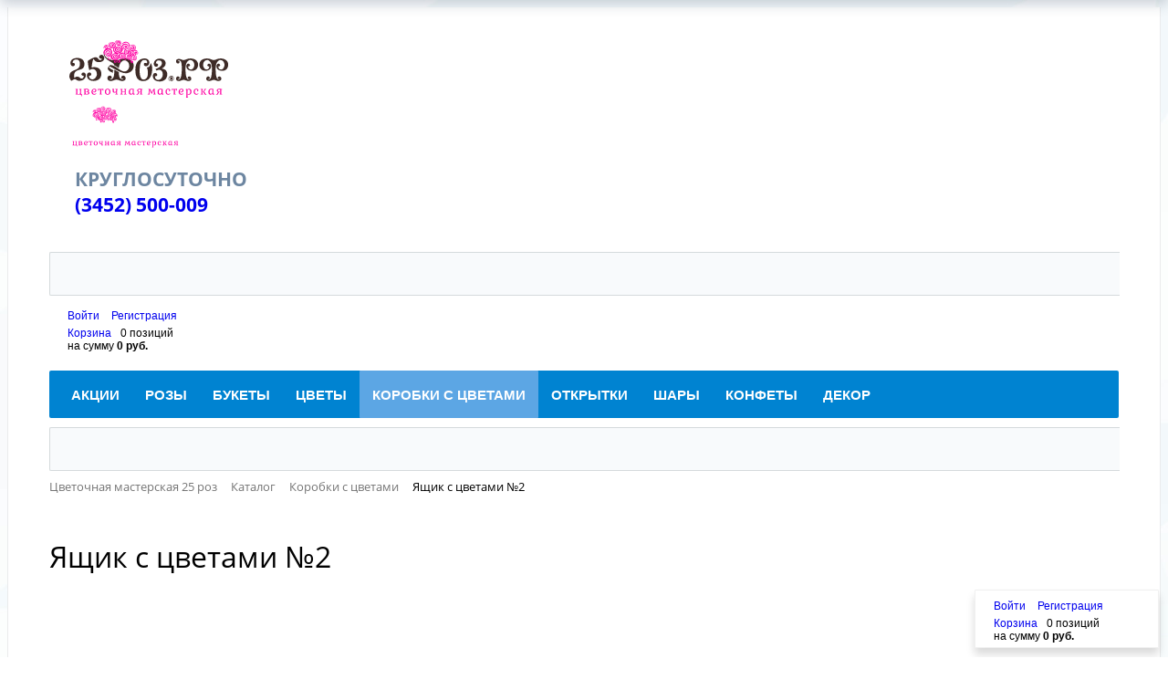

--- FILE ---
content_type: text/html; charset=UTF-8
request_url: https://xn--25-ulc1aj.xn--p1ai/catalog/korobki-s-tsvetami/yashchik-s-tsvetami-2/
body_size: 24611
content:
<!DOCTYPE html>
<html xml:lang="ru" lang="ru">
<head>
	<meta http-equiv="X-UA-Compatible" content="IE=edge" />
	<meta name="viewport" content="user-scalable=no, initial-scale=1.0, maximum-scale=1.0, width=device-width">
	<link rel="shortcut icon" type="image/x-icon" href="/favicon.ico" />
	<meta http-equiv="Content-Type" content="text/html; charset=UTF-8" />
<meta name="robots" content="index, follow" />
<meta name="keywords" content="цветы, купить цветы, цветы в тюмени, цветы тюмень, розы, розы в тюмени, розы тюмень, купить розы" />
<meta name="description" content="Ящик с цветами №2, купить в интернет-магазине 25 роз.рф. Доставка цветов в Тюмени, круглосуточно" />
<script type="text/javascript" data-skip-moving="true">(function(w, d, n) {var cl = "bx-core";var ht = d.documentElement;var htc = ht ? ht.className : undefined;if (htc === undefined || htc.indexOf(cl) !== -1){return;}var ua = n.userAgent;if (/(iPad;)|(iPhone;)/i.test(ua)){cl += " bx-ios";}else if (/Windows/i.test(ua)){cl += ' bx-win';}else if (/Macintosh/i.test(ua)){cl += " bx-mac";}else if (/Linux/i.test(ua) && !/Android/i.test(ua)){cl += " bx-linux";}else if (/Android/i.test(ua)){cl += " bx-android";}cl += (/(ipad|iphone|android|mobile|touch)/i.test(ua) ? " bx-touch" : " bx-no-touch");cl += w.devicePixelRatio && w.devicePixelRatio >= 2? " bx-retina": " bx-no-retina";var ieVersion = -1;if (/AppleWebKit/.test(ua)){cl += " bx-chrome";}else if (/Opera/.test(ua)){cl += " bx-opera";}else if (/Firefox/.test(ua)){cl += " bx-firefox";}ht.className = htc ? htc + " " + cl : cl;})(window, document, navigator);</script>


<link href="/bitrix/css/main/bootstrap.min.css?1715617077121326" type="text/css"  rel="stylesheet" />
<link href="/bitrix/css/main/font-awesome.min.css?171561707723748" type="text/css"  rel="stylesheet" />
<link href="/bitrix/js/ui/design-tokens/dist/ui.design-tokens.min.css?171561655923233" type="text/css"  rel="stylesheet" />
<link href="/bitrix/js/ui/fonts/opensans/ui.font.opensans.min.css?17156165652320" type="text/css"  rel="stylesheet" />
<link href="/bitrix/js/main/popup/dist/main.popup.bundle.min.css?171561657726598" type="text/css"  rel="stylesheet" />
<link href="/bitrix/css/main/themes/green/style.min.css?1715617077334" type="text/css"  rel="stylesheet" />
<link href="/bitrix/cache/css/o5/eshop_bootstrap_green/page_dae813271126e300dc5950160880445d/page_dae813271126e300dc5950160880445d_v1.css?176640355659331" type="text/css"  rel="stylesheet" />
<link href="/bitrix/cache/css/o5/eshop_bootstrap_green/template_1663df0a7a22fc6cf64a0dfba5ec8fe6/template_1663df0a7a22fc6cf64a0dfba5ec8fe6_v1.css?176640355647272" type="text/css"  data-template-style="true" rel="stylesheet" />







		<title>Ящик с цветами №2, Цветочная мастерская 25 роз Тюмень</title>

<!-- Google Tag Manager -->
<!-- End Google Tag Manager -->


</head>
<body class="bx-background-image bx-theme-blue" >

<!-- Google Tag Manager (noscript) -->
<noscript><iframe src="https://www.googletagmanager.com/ns.html?id=GTM-58T7KGD"
height="0" width="0" style="display:none;visibility:hidden"></iframe></noscript>
<!-- End Google Tag Manager (noscript) -->

<div id="panel"></div>
<div class="bx-wrapper" id="bx_eshop_wrap">
	<header class="bx-header">
		<div class="bx-header-section container">
			<div class="row">
				<div class="col-lg-3 col-md-3 col-sm-4 col-xs-12">
					<div class="bx-logo">
						<a class="bx-logo-block hidden-xs" style="height:100%;" href="/">
							<img class="container" src="/include/logo-25.svg" height="100%" title="Цветочная мастерская 25 роз.рф Тюмень" alt="Цветочная мастерская 25 роз Тюмень"><br>						</a>
						<a class="bx-logo-block hidden-lg hidden-md hidden-sm text-center" href="/">
							<img src="/include/logo_mobile.png" srcset="/include/logo-25-white.svg" title="Цветочная мастерская 25 роз.рф Тюмень" alt="Цветочная мастерская 25 роз Тюмень">						</a>
					</div>
				</div>
				<div class="col-lg-3 col-md-3 col-sm-4 col-xs-12">
					<div class="bx-inc-orginfo">
						<div>
							<span class="bx-inc-orginfo-phone"><span style="color: #6d86a1;">КРУГЛОСУТОЧНО<br>
 </span><span style="color: #6d86a1;"><a href="tel:+73452500009">(3452)&nbsp;</a></span><span style="color: #2e3a47; font-weight: 700;"><a href="tel:+73452500009">500-009</a><br>
 </span><span style="color: #2e3a47; font-weight: 700;"><br>
 </span></span>
						</div>
					</div>
				</div>
				<div class="col-lg-3 col-md-3 hidden-sm hidden-xs">
					<div class="bx-worktime">
						<div class="bx-worktime-prop">
							<div id="title-search" class="bx-searchtitle">
	<form action="/search/index.php">
		<div class="bx-input-group">
			<input id="title-search-input" type="text" name="q" value="" autocomplete="off" class="bx-form-control"/>
			<span class="bx-input-group-btn">
				<button class="btn btn-default" type="submit" name="s"><i class="fa fa-search"></i></button>
			</span>
		</div>
	</form>
</div>
<br>						</div>
					</div>
				</div>
				<div class="col-lg-3 col-md-3 col-sm-4 col-xs-12 hidden-xs">
					<div id="bx_basketFKauiI" class="bx-basket bx-opener"><!--'start_frame_cache_bx_basketFKauiI'--><div class="bx-hdr-profile">
	<div class="bx-basket-block">
		<i class="fa fa-user"></i>
					<a href="/login/?login=yes&backurl=%2Fcatalog%2Fkorobki-s-tsvetami%2Fyashchik-s-tsvetami-2%2F">
				Войти			</a>
							<a href="/login/?register=yes&backurl=%2Fcatalog%2Fkorobki-s-tsvetami%2Fyashchik-s-tsvetami-2%2F">
					Регистрация				</a>
							</div>
	<div class="bx-basket-block"><i class="fa fa-shopping-cart"></i>
			<a href="/personal/cart/">Корзина</a>0 позиций					<br />
					<span>
						на сумму <strong>0 руб.</strong>
					</span>
						</div>
</div><!--'end_frame_cache_bx_basketFKauiI'--></div>
				</div>
			</div>
			<div class="row">
				<div class="col-md-12 hidden-xs">
					<div class="bx-top-nav bx-wood" id="catalog_menu_LkGdQn">
	<nav class="bx-top-nav-container" id="cont_catalog_menu_LkGdQn">
		<ul class="bx-nav-list-1-lvl" id="ul_catalog_menu_LkGdQn">
		     <!-- first level-->
						<li
				class="bx-nav-1-lvl bx-nav-list-0-col "
				onmouseover="BX.CatalogMenu.itemOver(this);"
				onmouseout="BX.CatalogMenu.itemOut(this)"
								onclick="if (BX.hasClass(document.documentElement, 'bx-touch')) obj_catalog_menu_LkGdQn.clickInMobile(this, event);"
			>
				<a
					href="/aktsii/"
									>
					<span>
						Акции											</span>
				</a>
						</li>
		     <!-- first level-->
						<li
				class="bx-nav-1-lvl bx-nav-list-1-col "
				onmouseover="BX.CatalogMenu.itemOver(this);"
				onmouseout="BX.CatalogMenu.itemOut(this)"
								onclick="if (BX.hasClass(document.documentElement, 'bx-touch')) obj_catalog_menu_LkGdQn.clickInMobile(this, event);"
			>
				<a
					href="/catalog/roses/"
									>
					<span>
						Розы											</span>
				</a>
						</li>
		     <!-- first level-->
						<li
				class="bx-nav-1-lvl bx-nav-list-1-col "
				onmouseover="BX.CatalogMenu.itemOver(this);"
				onmouseout="BX.CatalogMenu.itemOut(this)"
								onclick="if (BX.hasClass(document.documentElement, 'bx-touch')) obj_catalog_menu_LkGdQn.clickInMobile(this, event);"
			>
				<a
					href="/catalog/bukety/"
									>
					<span>
						Букеты											</span>
				</a>
						</li>
		     <!-- first level-->
						<li
				class="bx-nav-1-lvl bx-nav-list-1-col "
				onmouseover="BX.CatalogMenu.itemOver(this);"
				onmouseout="BX.CatalogMenu.itemOut(this)"
								onclick="if (BX.hasClass(document.documentElement, 'bx-touch')) obj_catalog_menu_LkGdQn.clickInMobile(this, event);"
			>
				<a
					href="/catalog/tsvety/"
									>
					<span>
						Цветы											</span>
				</a>
						</li>
		     <!-- first level-->
						<li
				class="bx-nav-1-lvl bx-nav-list-1-col bx-active"
				onmouseover="BX.CatalogMenu.itemOver(this);"
				onmouseout="BX.CatalogMenu.itemOut(this)"
								onclick="if (BX.hasClass(document.documentElement, 'bx-touch')) obj_catalog_menu_LkGdQn.clickInMobile(this, event);"
			>
				<a
					href="/catalog/korobki-s-tsvetami/"
									>
					<span>
						Коробки с цветами											</span>
				</a>
						</li>
		     <!-- first level-->
						<li
				class="bx-nav-1-lvl bx-nav-list-1-col "
				onmouseover="BX.CatalogMenu.itemOver(this);"
				onmouseout="BX.CatalogMenu.itemOut(this)"
								onclick="if (BX.hasClass(document.documentElement, 'bx-touch')) obj_catalog_menu_LkGdQn.clickInMobile(this, event);"
			>
				<a
					href="/catalog/otkrytki/"
									>
					<span>
						Открытки											</span>
				</a>
						</li>
		     <!-- first level-->
						<li
				class="bx-nav-1-lvl bx-nav-list-1-col "
				onmouseover="BX.CatalogMenu.itemOver(this);"
				onmouseout="BX.CatalogMenu.itemOut(this)"
								onclick="if (BX.hasClass(document.documentElement, 'bx-touch')) obj_catalog_menu_LkGdQn.clickInMobile(this, event);"
			>
				<a
					href="/catalog/shary/"
									>
					<span>
						Шары											</span>
				</a>
						</li>
		     <!-- first level-->
						<li
				class="bx-nav-1-lvl bx-nav-list-1-col "
				onmouseover="BX.CatalogMenu.itemOver(this);"
				onmouseout="BX.CatalogMenu.itemOut(this)"
								onclick="if (BX.hasClass(document.documentElement, 'bx-touch')) obj_catalog_menu_LkGdQn.clickInMobile(this, event);"
			>
				<a
					href="/catalog/konfety/"
									>
					<span>
						Конфеты											</span>
				</a>
						</li>
		     <!-- first level-->
						<li
				class="bx-nav-1-lvl bx-nav-list-1-col "
				onmouseover="BX.CatalogMenu.itemOver(this);"
				onmouseout="BX.CatalogMenu.itemOut(this)"
								onclick="if (BX.hasClass(document.documentElement, 'bx-touch')) obj_catalog_menu_LkGdQn.clickInMobile(this, event);"
			>
				<a
					href="/catalog/dekor/"
									>
					<span>
						Декор											</span>
				</a>
						</li>
				</ul>
		<div style="clear: both;"></div>
	</nav>
</div>

				</div>
			</div>
						<div class="row">
				<div class="col-lg-12">
					<div id="search" class="bx-searchtitle">
	<form action="/catalog/">
		<div class="bx-input-group">
			<input id="title-search-input" type="text" name="q" value="" autocomplete="off" class="bx-form-control"/>
			<span class="bx-input-group-btn">
				<button class="btn btn-default" type="submit" name="s"><i class="fa fa-search"></i></button>
			</span>
		</div>
	</form>
</div>
				</div>
			</div>
			
						<div class="row">
				<div class="col-lg-12" id="navigation">
					<div class="bx-breadcrumb" itemscope itemtype="http://schema.org/BreadcrumbList">
			<div class="bx-breadcrumb-item" id="bx_breadcrumb_0" itemprop="itemListElement" itemscope itemtype="http://schema.org/ListItem">
				
				<a href="/" title="Цветочная мастерская 25 роз" itemprop="item">
					<span itemprop="name">Цветочная мастерская 25 роз</span>
				</a>
				<meta itemprop="position" content="1" />
			</div>
			<div class="bx-breadcrumb-item" id="bx_breadcrumb_1" itemprop="itemListElement" itemscope itemtype="http://schema.org/ListItem">
				<i class="fa fa-angle-right"></i>
				<a href="/catalog/" title="Каталог" itemprop="item">
					<span itemprop="name">Каталог</span>
				</a>
				<meta itemprop="position" content="2" />
			</div>
			<div class="bx-breadcrumb-item" id="bx_breadcrumb_2" itemprop="itemListElement" itemscope itemtype="http://schema.org/ListItem">
				<i class="fa fa-angle-right"></i>
				<a href="/catalog/korobki-s-tsvetami/" title="Коробки с цветами" itemprop="item">
					<span itemprop="name">Коробки с цветами</span>
				</a>
				<meta itemprop="position" content="3" />
			</div>
			<div class="bx-breadcrumb-item">
				<i class="fa fa-angle-right"></i>
				<span>Ящик с цветами №2</span>
			</div><div style="clear:both"></div></div>				</div>
			</div>

					</div>
	</header>

	<div class="workarea">
		<div class="container bx-content-seection">
			<div class="row">
							<div class="bx-content col-xs-12"> 
   <br>
 <div class='row'>
	<div class='col-xs-12'>
		<div class="bx-catalog-element bx-green" id="bx_117848907_2304"
	itemscope itemtype="http://schema.org/Product">
	<div class="container-fluid">
					<div class="row">
				<div class="col-xs-12">
					<h1 class="bx-title">Ящик с цветами №2</h1>
				</div>
			</div>
					<div class="row">
			<div class="col-md-6 col-sm-12">
				<div class="product-item-detail-slider-container" id="bx_117848907_2304_big_slider">
					<span class="product-item-detail-slider-close" data-entity="close-popup"></span>
					<div class="product-item-detail-slider-block
						product-item-detail-slider-block-square"
						data-entity="images-slider-block">
						<span class="product-item-detail-slider-left" data-entity="slider-control-left" style="display: none;"></span>
						<span class="product-item-detail-slider-right" data-entity="slider-control-right" style="display: none;"></span>
						<div class="product-item-label-text product-item-label-big product-item-label-top product-item-label-left" id="bx_117848907_2304_sticker"
							style="display: none;">
													</div>
												<div class="product-item-detail-slider-images-container" data-entity="images-container">
																<div class="product-item-detail-slider-image active" data-entity="image" data-id="6872">
										<img src="/upload/iblock/d26/d26cb09f6f439e2da5c949c322d7bf29.jpg" alt="Ящик с цветами №2  - 25 роз.рф Тюмень" title="Ящик с цветами №2" itemprop="image">
									</div>
															</div>
					</div>
									</div>
			</div>
			<div class="col-md-6 col-sm-12">
				<div class="row">
					<div class="col-sm-6">
						<div class="product-item-detail-info-section">
													</div>
					</div>
					<div class="col-sm-6">
						<div class="product-item-detail-pay-block">
																	<div class="product-item-detail-info-container">
																							<div class="product-item-detail-price-old" id="bx_117848907_2304_old_price"
													style="display: none;">
																									</div>
																							<div class="product-item-detail-price-current" id="bx_117848907_2304_price">
												2 652 руб.											</div>
																							<div class="item_economy_price" id="bx_117848907_2304_price_discount"
													style="display: none;">
																									</div>
																						</div>
																					<div class="product-item-detail-info-container"
												style="display: none;"												data-entity="price-ranges-block">
												<div class="product-item-detail-info-container-title">
													Цены													<span data-entity="price-ranges-ratio-header">
														(цена за 1 шт)
													</span>
												</div>
												<dl class="product-item-detail-properties" data-entity="price-ranges-body">
																									</dl>
											</div>
																						<div class="product-item-detail-info-container" style=""
												data-entity="quantity-block">
												<div class="product-item-detail-info-container-title"></div>
												<div class="product-item-amount">
													<div class="product-item-amount-field-container">
														<span class="product-item-amount-field-btn-minus no-select" id="bx_117848907_2304_quant_down"></span>
														<input class="product-item-amount-field" id="bx_117848907_2304_quantity" type="number"
															value="1">
														<span class="product-item-amount-field-btn-plus no-select" id="bx_117848907_2304_quant_up"></span>
														<span class="product-item-amount-description-container">
															<span id="bx_117848907_2304_quant_measure">
																шт															</span>
															<span id="bx_117848907_2304_price_total"></span>
														</span>
													</div>
												</div>
											</div>
																					<div data-entity="main-button-container">
											<div id="bx_117848907_2304_basket_actions" style="display: ;">
																									<div class="product-item-detail-info-container">
														<a class="btn btn-default product-item-detail-buy-button" id="bx_117848907_2304_add_basket_link"
															href="javascript:void(0);">
															<span>В корзину</span>
														</a>
													</div>
																										<div class="product-item-detail-info-container">
														<a class="btn btn-default product-item-detail-buy-button" id="bx_117848907_2304_buy_link"
															href="javascript:void(0);">
															<span>Купить</span>
														</a>
													</div>
																								</div>
																							<div class="product-item-detail-info-container">
																									</div>
																							<div class="product-item-detail-info-container">
												<a class="btn btn-link product-item-detail-buy-button" id="bx_117848907_2304_not_avail"
													href="javascript:void(0)"
													rel="nofollow" style="display: none;">
													Под заказ												</a>
											</div>
										</div>
																</div>
					</div>
				</div>
			</div>
		</div>
		<div class="row">
			<div class="col-xs-12">
							</div>
		</div>
		<div class="row">
			<div class="col-sm-8 col-md-9">
				<div class="row" id="bx_117848907_2304_tabs">
					<div class="col-xs-12">
						<div class="product-item-detail-tabs-container">
							<ul class="product-item-detail-tabs-list">
															</ul>
						</div>
					</div>
				</div>
				<div class="row" id="bx_117848907_2304_tab_containers">
					<div class="col-xs-12">
											</div>
				</div>
			</div>
			<div class="col-sm-4 col-md-3">
				<div>
									</div>
			</div>
		</div>
		<div class="row">
			<div class="col-xs-12">
				<!--'start_frame_cache_OhECjo'-->
	<span id="sale_gift_product_1193829372" class="sale_prediction_product_detail_container"></span>

		<!--'end_frame_cache_OhECjo'-->					<div data-entity="parent-container">
													<div class="catalog-block-header" data-entity="header" data-showed="false" style="display: none; opacity: 0;">
								Выберите один из товаров, чтобы получить подарок							</div>
							<!--'start_frame_cache_KSBlai'--><div id="sale_gift_main_products_1980377135" class="bx_sale_gift_main_products bx_green">
</div>
<!--'end_frame_cache_KSBlai'-->					</div>
								</div>
		</div>
	</div>
	<!--Small Card-->
	<div class="product-item-detail-short-card-fixed hidden-xs" id="bx_117848907_2304_small_card_panel">
		<div class="product-item-detail-short-card-content-container">
			<table>
				<tr>
					<td rowspan="2" class="product-item-detail-short-card-image">
						<img src="" style="height: 65px;" data-entity="panel-picture">
					</td>
					<td class="product-item-detail-short-title-container" data-entity="panel-title">
						<span class="product-item-detail-short-title-text">Ящик с цветами №2</span>
					</td>
					<td rowspan="2" class="product-item-detail-short-card-price">
													<div class="product-item-detail-price-old" style="display: none;"
								data-entity="panel-old-price">
															</div>
													<div class="product-item-detail-price-current" data-entity="panel-price">
							2 652 руб.						</div>
					</td>
											<td rowspan="2" class="product-item-detail-short-card-btn"
							style="display: ;"
							data-entity="panel-add-button">
							<a class="btn btn-default product-item-detail-buy-button"
								id="bx_117848907_2304_add_basket_link"
								href="javascript:void(0);">
								<span>В корзину</span>
							</a>
						</td>
												<td rowspan="2" class="product-item-detail-short-card-btn"
							style="display: ;"
							data-entity="panel-buy-button">
							<a class="btn btn-default product-item-detail-buy-button" id="bx_117848907_2304_buy_link"
								href="javascript:void(0);">
								<span>Купить</span>
							</a>
						</td>
											<td rowspan="2" class="product-item-detail-short-card-btn"
						style="display: none;"
						data-entity="panel-not-available-button">
						<a class="btn btn-link product-item-detail-buy-button" href="javascript:void(0)"
							rel="nofollow">
							Под заказ						</a>
					</td>
				</tr>
							</table>
		</div>
	</div>
	<!--Top tabs-->
	<div class="product-item-detail-tabs-container-fixed hidden-xs" id="bx_117848907_2304_tabs_panel">
		<ul class="product-item-detail-tabs-list">
					</ul>
	</div>

	<meta itemprop="name" content="Ящик с цветами №2" />
	<meta itemprop="category" content="Коробки с цветами" />
			<span itemprop="offers" itemscope itemtype="http://schema.org/Offer">
			<meta itemprop="price" content="2652" />
			<meta itemprop="priceCurrency" content="RUB" />
			<link itemprop="availability" href="http://schema.org/InStock" />
		</span>
		</div>
											<div class='row'>
						<div class='col-xs-12' data-entity="parent-container">
							<div class="catalog-block-header" data-entity="header" data-showed="false" style="display: none; opacity: 0;">
								С этим товаром рекомендуем							</div>
							
<div class="catalog-section bx-green" data-entity="container-KEdkRN">
			<!-- items-container -->
					<div class="row product-item-list-col-3" data-entity="items-row">
										<div class="col-xs-12 product-item-small-card">
							<div class="row">
																	<div class="col-sm-4 product-item-big-card">
										<div class="row">
											<div class="col-md-12">
												
	<div class="product-item-container"
		id="bx_1970176138_1932_f5e07bd0ab70548a3db9e6f096af74cd" data-entity="item">
		
<div class="product-item">
		<a class="product-item-image-wrapper" href="/catalog/dekor/plenka-prozrachnaya/" title="Пленка прозрачная"
			data-entity="image-wrapper">
			<span class="product-item-image-slider-slide-container slide" id="bx_1970176138_1932_f5e07bd0ab70548a3db9e6f096af74cd_pict_slider"
			style="display: none;"			data-slider-interval="3000" data-slider-wrap="true">
					</span>
		<span class="product-item-image-original" id="bx_1970176138_1932_f5e07bd0ab70548a3db9e6f096af74cd_pict"
			style="background-image: url('/upload/iblock/e59/e59d996b28b2793c71afd4b1ce0678d6.jpg'); ">
		</span>
					<span class="product-item-image-alternative" id="bx_1970176138_1932_f5e07bd0ab70548a3db9e6f096af74cd_secondpict"
				style="background-image: url('/upload/iblock/5a7/5a74d7f50efcd59093bdb32ac6aaeafd.jpg'); ">
			</span>
						<div class="product-item-label-ring product-item-label-small product-item-label-top product-item-label-right" id="bx_1970176138_1932_f5e07bd0ab70548a3db9e6f096af74cd_dsc_perc"
				style="display: none;">
				<span>0%</span>
			</div>
					<div class="product-item-image-slider-control-container" id="bx_1970176138_1932_f5e07bd0ab70548a3db9e6f096af74cd_pict_slider_indicator"
			style="display: none;">
					</div>
				</a>
		<div class="product-item-title">
				<a href="/catalog/dekor/plenka-prozrachnaya/" title="Пленка прозрачная">
				Пленка прозрачная				</a>
			</div>
						<div class="product-item-info-container product-item-price-container" data-entity="price-block">
													<span class="product-item-price-old" id="bx_1970176138_1932_f5e07bd0ab70548a3db9e6f096af74cd_price_old"
								style="display: none;">
								100 руб.							</span>&nbsp;
													<span class="product-item-price-current" id="bx_1970176138_1932_f5e07bd0ab70548a3db9e6f096af74cd_price">
							100 руб.						</span>
					</div>
										<div class="product-item-info-container product-item-hidden" data-entity="buttons-block">
														<div class="product-item-button-container" id="bx_1970176138_1932_f5e07bd0ab70548a3db9e6f096af74cd_basket_actions">
									<a class="btn btn-default btn-md" id="bx_1970176138_1932_f5e07bd0ab70548a3db9e6f096af74cd_buy_link"
										href="javascript:void(0)" rel="nofollow">
										В корзину									</a>
								</div>
													</div>
					</div>			</div>
												</div>
										</div>
									</div>
																		<div class="col-sm-4 product-item-big-card">
										<div class="row">
											<div class="col-md-12">
												
	<div class="product-item-container"
		id="bx_1970176138_2055_0564dce275e0399e557aae3bf75c32cd" data-entity="item">
		
<div class="product-item">
		<a class="product-item-image-wrapper" href="/catalog/dekor/oazis-piaflor/" title="Оазис / пиафлор"
			data-entity="image-wrapper">
			<span class="product-item-image-slider-slide-container slide" id="bx_1970176138_2055_0564dce275e0399e557aae3bf75c32cd_pict_slider"
			style="display: none;"			data-slider-interval="3000" data-slider-wrap="true">
					</span>
		<span class="product-item-image-original" id="bx_1970176138_2055_0564dce275e0399e557aae3bf75c32cd_pict"
			style="background-image: url('/upload/iblock/ed1/ed10e3708fa21d8cd922b83782c558bd.jpg'); ">
		</span>
					<span class="product-item-image-alternative" id="bx_1970176138_2055_0564dce275e0399e557aae3bf75c32cd_secondpict"
				style="background-image: url('/upload/iblock/378/378041a5f0797bb5627dd4e11ea2799a.jpg'); ">
			</span>
						<div class="product-item-label-ring product-item-label-small product-item-label-top product-item-label-right" id="bx_1970176138_2055_0564dce275e0399e557aae3bf75c32cd_dsc_perc"
				style="display: none;">
				<span>0%</span>
			</div>
					<div class="product-item-image-slider-control-container" id="bx_1970176138_2055_0564dce275e0399e557aae3bf75c32cd_pict_slider_indicator"
			style="display: none;">
					</div>
				</a>
		<div class="product-item-title">
				<a href="/catalog/dekor/oazis-piaflor/" title="Оазис / пиафлор">
				Оазис / пиафлор				</a>
			</div>
						<div class="product-item-info-container product-item-price-container" data-entity="price-block">
													<span class="product-item-price-old" id="bx_1970176138_2055_0564dce275e0399e557aae3bf75c32cd_price_old"
								style="display: none;">
								180 руб.							</span>&nbsp;
													<span class="product-item-price-current" id="bx_1970176138_2055_0564dce275e0399e557aae3bf75c32cd_price">
							180 руб.						</span>
					</div>
										<div class="product-item-info-container product-item-hidden" data-entity="buttons-block">
														<div class="product-item-button-container" id="bx_1970176138_2055_0564dce275e0399e557aae3bf75c32cd_basket_actions">
									<a class="btn btn-default btn-md" id="bx_1970176138_2055_0564dce275e0399e557aae3bf75c32cd_buy_link"
										href="javascript:void(0)" rel="nofollow">
										В корзину									</a>
								</div>
													</div>
					</div>			</div>
												</div>
										</div>
									</div>
																		<div class="col-sm-4 product-item-big-card">
										<div class="row">
											<div class="col-md-12">
												
	<div class="product-item-container"
		id="bx_1970176138_1773_e25276d42f9f12765bf154b9be365c24" data-entity="item">
		
<div class="product-item">
		<a class="product-item-image-wrapper" href="/catalog/nomenklatura-rozy-v-1s/roza-rossiya-70-sm/" title="Роза Россия 70 см"
			data-entity="image-wrapper">
			<span class="product-item-image-slider-slide-container slide" id="bx_1970176138_1773_e25276d42f9f12765bf154b9be365c24_pict_slider"
			style="display: none;"			data-slider-interval="3000" data-slider-wrap="true">
					</span>
		<span class="product-item-image-original" id="bx_1970176138_1773_e25276d42f9f12765bf154b9be365c24_pict"
			style="background-image: url('/upload/iblock/79c/79c141564fd2c93820dbda721453a893.jpg'); ">
		</span>
					<span class="product-item-image-alternative" id="bx_1970176138_1773_e25276d42f9f12765bf154b9be365c24_secondpict"
				style="background-image: url('/upload/iblock/c10/c1080dd249d13f0aa46bd3c3c0ee0ba6.jpg'); ">
			</span>
						<div class="product-item-label-ring product-item-label-small product-item-label-top product-item-label-right" id="bx_1970176138_1773_e25276d42f9f12765bf154b9be365c24_dsc_perc"
				style="display: none;">
				<span>0%</span>
			</div>
					<div class="product-item-image-slider-control-container" id="bx_1970176138_1773_e25276d42f9f12765bf154b9be365c24_pict_slider_indicator"
			style="display: none;">
					</div>
				</a>
		<div class="product-item-title">
				<a href="/catalog/nomenklatura-rozy-v-1s/roza-rossiya-70-sm/" title="Роза Россия 70 см">
				Роза Россия 70 см				</a>
			</div>
						<div class="product-item-info-container product-item-price-container" data-entity="price-block">
													<span class="product-item-price-old" id="bx_1970176138_1773_e25276d42f9f12765bf154b9be365c24_price_old"
								style="display: none;">
								195 руб.							</span>&nbsp;
													<span class="product-item-price-current" id="bx_1970176138_1773_e25276d42f9f12765bf154b9be365c24_price">
							195 руб.						</span>
					</div>
										<div class="product-item-info-container product-item-hidden" data-entity="buttons-block">
														<div class="product-item-button-container" id="bx_1970176138_1773_e25276d42f9f12765bf154b9be365c24_basket_actions">
									<a class="btn btn-default btn-md" id="bx_1970176138_1773_e25276d42f9f12765bf154b9be365c24_buy_link"
										href="javascript:void(0)" rel="nofollow">
										В корзину									</a>
								</div>
													</div>
					</div>			</div>
												</div>
										</div>
									</div>
																</div>
						</div>
									</div>
						<div class="row product-item-list-col-3" data-entity="items-row">
										<div class="col-xs-12 product-item-small-card">
							<div class="row">
																	<div class="col-sm-4 product-item-big-card">
										<div class="row">
											<div class="col-md-12">
												
	<div class="product-item-container"
		id="bx_1970176138_1781_7d7c1c913c44bb5c1a82af022bb42b33" data-entity="item">
		
<div class="product-item">
		<a class="product-item-image-wrapper" href="/catalog/nomenklatura-rozy-v-1s/roza-ekvador-70-sm/" title="Роза Эквадор 70 см"
			data-entity="image-wrapper">
			<span class="product-item-image-slider-slide-container slide" id="bx_1970176138_1781_7d7c1c913c44bb5c1a82af022bb42b33_pict_slider"
			style="display: none;"			data-slider-interval="3000" data-slider-wrap="true">
					</span>
		<span class="product-item-image-original" id="bx_1970176138_1781_7d7c1c913c44bb5c1a82af022bb42b33_pict"
			style="background-image: url('/upload/iblock/b74/b74893ee81d5caea2cadd7d0d7f76657.jpg'); ">
		</span>
					<span class="product-item-image-alternative" id="bx_1970176138_1781_7d7c1c913c44bb5c1a82af022bb42b33_secondpict"
				style="background-image: url('/upload/iblock/6c8/6c883806548ac50aee981bdf3bcca9bd.jpg'); ">
			</span>
						<div class="product-item-label-ring product-item-label-small product-item-label-top product-item-label-right" id="bx_1970176138_1781_7d7c1c913c44bb5c1a82af022bb42b33_dsc_perc"
				style="display: none;">
				<span>0%</span>
			</div>
					<div class="product-item-image-slider-control-container" id="bx_1970176138_1781_7d7c1c913c44bb5c1a82af022bb42b33_pict_slider_indicator"
			style="display: none;">
					</div>
				</a>
		<div class="product-item-title">
				<a href="/catalog/nomenklatura-rozy-v-1s/roza-ekvador-70-sm/" title="Роза Эквадор 70 см">
				Роза Эквадор 70 см				</a>
			</div>
						<div class="product-item-info-container product-item-price-container" data-entity="price-block">
													<span class="product-item-price-old" id="bx_1970176138_1781_7d7c1c913c44bb5c1a82af022bb42b33_price_old"
								style="display: none;">
								215 руб.							</span>&nbsp;
													<span class="product-item-price-current" id="bx_1970176138_1781_7d7c1c913c44bb5c1a82af022bb42b33_price">
							215 руб.						</span>
					</div>
										<div class="product-item-info-container product-item-hidden" data-entity="buttons-block">
														<div class="product-item-button-container" id="bx_1970176138_1781_7d7c1c913c44bb5c1a82af022bb42b33_basket_actions">
									<a class="btn btn-default btn-md" id="bx_1970176138_1781_7d7c1c913c44bb5c1a82af022bb42b33_buy_link"
										href="javascript:void(0)" rel="nofollow">
										В корзину									</a>
								</div>
													</div>
					</div>			</div>
												</div>
										</div>
									</div>
																		<div class="col-sm-4 product-item-big-card">
										<div class="row">
											<div class="col-md-12">
												
	<div class="product-item-container"
		id="bx_1970176138_1851_605ae849ac68128df0a46f5abc043bfc" data-entity="item">
		
<div class="product-item">
		<a class="product-item-image-wrapper" href="/catalog/tsvety/khrizantema-m-ts/" title="Хризантема м/ц"
			data-entity="image-wrapper">
			<span class="product-item-image-slider-slide-container slide" id="bx_1970176138_1851_605ae849ac68128df0a46f5abc043bfc_pict_slider"
			style="display: none;"			data-slider-interval="3000" data-slider-wrap="true">
					</span>
		<span class="product-item-image-original" id="bx_1970176138_1851_605ae849ac68128df0a46f5abc043bfc_pict"
			style="background-image: url('/upload/iblock/49e/49e2f16e8c49a7a46ed93bf866391676.jpg'); ">
		</span>
					<span class="product-item-image-alternative" id="bx_1970176138_1851_605ae849ac68128df0a46f5abc043bfc_secondpict"
				style="background-image: url('/upload/iblock/2ae/2ae67e71a905ce51b06cfed22b3d7112.jpg'); ">
			</span>
						<div class="product-item-label-ring product-item-label-small product-item-label-top product-item-label-right" id="bx_1970176138_1851_605ae849ac68128df0a46f5abc043bfc_dsc_perc"
				style="display: none;">
				<span>0%</span>
			</div>
					<div class="product-item-image-slider-control-container" id="bx_1970176138_1851_605ae849ac68128df0a46f5abc043bfc_pict_slider_indicator"
			style="display: none;">
					</div>
				</a>
		<div class="product-item-title">
				<a href="/catalog/tsvety/khrizantema-m-ts/" title="Хризантема м/ц">
				Хризантема м/ц				</a>
			</div>
						<div class="product-item-info-container product-item-price-container" data-entity="price-block">
													<span class="product-item-price-old" id="bx_1970176138_1851_605ae849ac68128df0a46f5abc043bfc_price_old"
								style="display: none;">
								219 руб.							</span>&nbsp;
													<span class="product-item-price-current" id="bx_1970176138_1851_605ae849ac68128df0a46f5abc043bfc_price">
							219 руб.						</span>
					</div>
										<div class="product-item-info-container product-item-hidden" data-entity="buttons-block">
														<div class="product-item-button-container" id="bx_1970176138_1851_605ae849ac68128df0a46f5abc043bfc_basket_actions">
									<a class="btn btn-default btn-md" id="bx_1970176138_1851_605ae849ac68128df0a46f5abc043bfc_buy_link"
										href="javascript:void(0)" rel="nofollow">
										В корзину									</a>
								</div>
													</div>
					</div>			</div>
												</div>
										</div>
									</div>
																		<div class="col-sm-4 product-item-big-card">
										<div class="row">
											<div class="col-md-12">
												
	<div class="product-item-container"
		id="bx_1970176138_1855_db34d7d4e85a56006846d0ed8865411f" data-entity="item">
		
<div class="product-item">
		<a class="product-item-image-wrapper" href="/catalog/tsvety/eustoma/" title="Эустома"
			data-entity="image-wrapper">
			<span class="product-item-image-slider-slide-container slide" id="bx_1970176138_1855_db34d7d4e85a56006846d0ed8865411f_pict_slider"
						data-slider-interval="3000" data-slider-wrap="true">
								<span class="product-item-image-slide item active"
						style="background-image: url('/upload/iblock/072/0721887e040280252d87a37e9ecc1386.jpg');">
					</span>
										<span class="product-item-image-slide item "
						style="background-image: url('/upload/iblock/ea1/ea1db2a04a80f83a0b3cd1b3eea1c711.jpg');">
					</span>
							</span>
		<span class="product-item-image-original" id="bx_1970176138_1855_db34d7d4e85a56006846d0ed8865411f_pict"
			style="background-image: url('/upload/iblock/ede/ede016700e6326d9f73fa77580eae45d.jpg'); display: none;">
		</span>
					<span class="product-item-image-alternative" id="bx_1970176138_1855_db34d7d4e85a56006846d0ed8865411f_secondpict"
				style="background-image: url('/upload/iblock/072/0721887e040280252d87a37e9ecc1386.jpg'); display: none;">
			</span>
						<div class="product-item-label-ring product-item-label-small product-item-label-top product-item-label-right" id="bx_1970176138_1855_db34d7d4e85a56006846d0ed8865411f_dsc_perc"
				style="display: none;">
				<span>0%</span>
			</div>
					<div class="product-item-image-slider-control-container" id="bx_1970176138_1855_db34d7d4e85a56006846d0ed8865411f_pict_slider_indicator"
			>
								<div class="product-item-image-slider-control active" data-go-to="0"></div>
										<div class="product-item-image-slider-control" data-go-to="1"></div>
							</div>
				</a>
		<div class="product-item-title">
				<a href="/catalog/tsvety/eustoma/" title="Эустома">
				Эустома				</a>
			</div>
						<div class="product-item-info-container product-item-price-container" data-entity="price-block">
													<span class="product-item-price-old" id="bx_1970176138_1855_db34d7d4e85a56006846d0ed8865411f_price_old"
								style="display: none;">
								290 руб.							</span>&nbsp;
													<span class="product-item-price-current" id="bx_1970176138_1855_db34d7d4e85a56006846d0ed8865411f_price">
							290 руб.						</span>
					</div>
										<div class="product-item-info-container product-item-hidden" data-entity="buttons-block">
														<div class="product-item-button-container" id="bx_1970176138_1855_db34d7d4e85a56006846d0ed8865411f_basket_actions">
									<a class="btn btn-default btn-md" id="bx_1970176138_1855_db34d7d4e85a56006846d0ed8865411f_buy_link"
										href="javascript:void(0)" rel="nofollow">
										В корзину									</a>
								</div>
													</div>
					</div>			</div>
												</div>
										</div>
									</div>
																</div>
						</div>
									</div>
					<!-- items-container -->
		</div>
<!-- component-end -->
										</div>
					</div>
										<div class='row'>
						<div class='col-xs-12' data-entity="parent-container">
							<div class="catalog-block-header" data-entity="header" data-showed="false" style="display: none; opacity: 0;">
								Просматривали							</div>
							
<div class="catalog-products-viewed bx-green" data-entity="catalog-products-viewed-container">
	</div>

										</div>
					</div>
						</div>
	</div><br>
 <br>
<h2>Заказ цветов в Тюмени с доставкой</h2>
<p>
	 Цветочная мастерская «25роз.рф» доставляет цветы круглосуточно. Самые свежие и ароматные букеты в любое время суток для вас и ваших близких! У нас трудятся настоящие профессионалы своего дела, флористы с многолетним стажем, любящие свою работу. Они подготовят для вас букеты из разных цветов в Тюмени с учётом всех пожеланий.
</p>
<p>
	 Помимо собственно цветов мы предлагаем:
</p>
<ul>
	<li>поздравительные открытки;</li>
	<li>надувные шары;</li>
	<li>конфеты в коробках.</li>
</ul>
<p>
	 Мы решим за вас непростую задачу по выбору подарка, посоветуем, какие цветы лучше подарить любимой девушке, а какие – начальнику на юбилей. Заказывайте цветы в Тюмени на нашем сайте!
</p>
<h2>Букеты с доставкой: Тюмень</h2>
<p>
	 Цветы на заказ онлайн – это удобно и практично: вам не нужно тратить время на поиски близлежащего магазина, думать над тем, какой букет вам нужен, выбирать из немногих предложенных вариантов. Виртуальные витрины сайта «25 роз» в Тюмени позволяют рассмотреть каждый букет не торопясь и сделать выбор, который вас устроит. Если вы не нашли в нашем каталоге подходящей композиции, вы можете оформить заказ цветов, которые вам понравились, и мы создадим для вас уникальный букет. Это приятная услуга, которую мы рады предоставить своим клиентам, выполняя доставку цветов 24 часа в сутки.
</p>
<p>
	 Одним из наиболее желанных подарков для любимых и родных людей будет букет роз в Тюмени. Мы предоставляем широкий выбор сортов этого благоухающего цветка. Богатая гамма оттенков, самая разная длина стебля, всевозможные ароматы – вся эта красота со всего мира доступна нашим покупателям с помощью службы доставки цветов в Тюмени. Существует множество различных поводов, чтобы купить розы:
</p>
<ul>
	<li>помолвка и свадьба;</li>
	<li>выписка из роддома;</li>
	<li>день рождения и юбилей;</li>
	<li>получение диплома;</li>
	<li>вступление в новую должность;</li>
	<li>заключение сделки;</li>
	<li>успешное начало бизнеса.</li>
</ul>
<p>
	 Заказывайте доставку роз в Тюмени!
</p>
<h2>Доставка цветов в Тюмени 24 часа</h2>
<p>
	 Компания «25 роз» составляет букеты, опираясь на отменный вкус своих флористов, а также на вкусы наших клиентов. Наша цветочная мастерская предлагает лучшие цветы 24 на 7, среди них: хризантемы, герберы, альстримерии, лилии, ирисы. При оформлении букетов цветов для доставки мы используем современные декоративные материалы. Мы знаем, как важна своевременная доставка цветов, и делаем всё возможное, чтобы не подводить вас. Мы привозим в Тюмени цветы круглосуточно!
</p>
 <br>					</div>
									</div><!--//row-->
				<div class="row">
	<div class="bx-content col-xs-12">
		<br/>
				
				<br/>

	</div>
</div>
			</div><!--//container bx-content-seection-->
		</div><!--//workarea-->

		<footer class="bx-footer">
			<div class="bx-footer-line">
				<div class="bx-footer-section container">
					
				</div>
			</div>
			<div class="bx-footer-section container bx-center-section">
				<div class="col-sm-5 col-md-3 col-md-push-6">
					<h4 class="bx-block-title">О магазине</h4>
					<nav class="bx-inclinksfooter-container">
	<ul class="bx-inclinksfooter-list">
									<li class="bx-inclinksfooter-item"><a href="/about/">О магазине</a></li>
												<li class="bx-inclinksfooter-item"><a href="/about/contacts/">Контакты</a></li>
												<li class="bx-inclinksfooter-item"><a href="/about/delivery/">Доставка</a></li>
												<li class="bx-inclinksfooter-item"><a href="/about/howto/">Оплата и возврат</a></li>
												<li class="bx-inclinksfooter-item"><a href="/about/guaranty/">Политика конфиденциальности</a></li>
						</ul>
</nav>				</div>
				<div class="col-sm-5 col-md-3">
					<h4 class="bx-block-title">Каталог товаров</h4>
					<nav class="bx-inclinksfooter-container">
	<ul class="bx-inclinksfooter-list">
									<li class="bx-inclinksfooter-item"><a href="/aktsii/">Акции</a></li>
												<li class="bx-inclinksfooter-item"><a href="/catalog/roses/">Розы</a></li>
												<li class="bx-inclinksfooter-item"><a href="/catalog/bukety/">Букеты</a></li>
																	<li class="bx-inclinksfooter-item"><a href="/catalog/tsvety/">Цветы</a></li>
												<li class="bx-inclinksfooter-item"><a href="/catalog/korobki-s-tsvetami/">Коробки с цветами</a></li>
												<li class="bx-inclinksfooter-item"><a href="/catalog/otkrytki/">Открытки</a></li>
												<li class="bx-inclinksfooter-item"><a href="/catalog/shary/">Шары</a></li>
												<li class="bx-inclinksfooter-item"><a href="/catalog/konfety/">Конфеты</a></li>
												<li class="bx-inclinksfooter-item"><a href="/catalog/dekor/">Декор</a></li>
						</ul>
</nav>				</div>
				<div class="col-sm-5 col-md-3 col-md-push-3">
					<div style="padding: 20px;background:#eaeaeb">
						<div class="bx-subscribe">
	<div class="bx-block-title">РАССЫЛКА</div>
	<div class="bx-subscribe"  id="sender-subscribe">
<!--'start_frame_cache_sender-subscribe'-->	
		<form id="bx_subscribe_subform_sljzMT" role="form" method="post" action="/catalog/korobki-s-tsvetami/yashchik-s-tsvetami-2/">
		<input type="hidden" name="sessid" id="sessid" value="1fda161615fbbd40a049ee9e3d8a4868" />		<input type="hidden" name="sender_subscription" value="add">

		<div class="bx-input-group">
			<input class="bx-form-control" type="email" name="SENDER_SUBSCRIBE_EMAIL" value="" title="Введите ваш e-mail" placeholder="Введите ваш e-mail">
		</div>

		<div style="">
								</div>

		
		<div class="bx_subscribe_submit_container">
			<button class="sender-btn btn-subscribe" id="bx_subscribe_btn_sljzMT"><span>Подписаться</span></button>
		</div>
	</form>
<!--'end_frame_cache_sender-subscribe'--></div></div>					</div>
					<div id="bx-composite-banner" style="padding-top: 20px"></div>
				</div>
				<div class="col-sm-5 col-md-3 col-md-pull-9">
					<div class="bx-inclogofooter">
						<div class="bx-inclogofooter-block">
							<a class="bx-inclogofooter-logo" href="/">
								<img src="/include/logo_mobile.png" srcset="/include/logo-25-white.svg" title="Цветочная мастерская 25 роз.рф Тюмень" alt="Цветочная мастерская 25 роз Тюмень">							</a>
						</div>
						<div class="bx-inclogofooter-block">
							<div class="bx-inclogofooter-tel"><span style="color: #6d86a1;">КРУГЛОСУТОЧНО<br>
 </span><span style="color: #6d86a1;"><a href="tel:+73452500009">(3452)&nbsp;</a></span><span style="color: #2e3a47; font-weight: 700;"><a href="tel:+73452500009">500-009</a><br>
 </span><span style="color: #2e3a47; font-weight: 700;"><br>
 </span></div>
							<div class="bx-inclogofooter-worktime"><div id="title-search" class="bx-searchtitle">
	<form action="/search/index.php">
		<div class="bx-input-group">
			<input id="title-search-input" type="text" name="q" value="" autocomplete="off" class="bx-form-control"/>
			<span class="bx-input-group-btn">
				<button class="btn btn-default" type="submit" name="s"><i class="fa fa-search"></i></button>
			</span>
		</div>
	</form>
</div>
<br></div>
						</div>
						<div>
							<a href="/personal/">Личный кабинет</a>						</div>
					</div>
				</div>
			</div>
			<div class="bx-footer-bottomline">
				<div class="bx-footer-section container">
					<div class="col-sm-6">© Интернет-магазин Цветочная мастерская "25 роз.рф" Тюмень</div>
					<div class="col-sm-6 bx-up"><a href="javascript:void(0)" data-role="eshopUpButton"><i class="fa fa-caret-up"></i> Наверх</a></div>
				</div>
			</div>


		</footer>
		<div class="col-xs-12 hidden-lg hidden-md hidden-sm">
			<div id="bx_basketT0kNhm" class="bx-basket-fixed right bottom"><!--'start_frame_cache_bx_basketT0kNhm'--><div class="bx-hdr-profile">
	<div class="bx-basket-block">
		<i class="fa fa-user"></i>
					<a href="/login/?login=yes&backurl=%2Fcatalog%2Fkorobki-s-tsvetami%2Fyashchik-s-tsvetami-2%2F">
				Войти			</a>
							<a href="/login/?register=yes&backurl=%2Fcatalog%2Fkorobki-s-tsvetami%2Fyashchik-s-tsvetami-2%2F">
					Регистрация				</a>
							</div>
	<div class="bx-basket-block"><i class="fa fa-shopping-cart"></i>
			<a href="/personal/cart/">Корзина</a>0 позиций					<br class="hidden-xs"/>
					<span>
						на сумму <strong>0 руб.</strong>
					</span>
						</div>
</div><!--'end_frame_cache_bx_basketT0kNhm'--></div>
		</div>
	</div> <!-- //bx-wrapper -->


<script>if(!window.BX)window.BX={};if(!window.BX.message)window.BX.message=function(mess){if(typeof mess==='object'){for(let i in mess) {BX.message[i]=mess[i];} return true;}};</script>
<script>(window.BX||top.BX).message({'JS_CORE_LOADING':'Загрузка...','JS_CORE_NO_DATA':'- Нет данных -','JS_CORE_WINDOW_CLOSE':'Закрыть','JS_CORE_WINDOW_EXPAND':'Развернуть','JS_CORE_WINDOW_NARROW':'Свернуть в окно','JS_CORE_WINDOW_SAVE':'Сохранить','JS_CORE_WINDOW_CANCEL':'Отменить','JS_CORE_WINDOW_CONTINUE':'Продолжить','JS_CORE_H':'ч','JS_CORE_M':'м','JS_CORE_S':'с','JSADM_AI_HIDE_EXTRA':'Скрыть лишние','JSADM_AI_ALL_NOTIF':'Показать все','JSADM_AUTH_REQ':'Требуется авторизация!','JS_CORE_WINDOW_AUTH':'Войти','JS_CORE_IMAGE_FULL':'Полный размер'});</script><script src="/bitrix/js/main/core/core.js?1715616586494198"></script><script>BX.Runtime.registerExtension({'name':'main.core','namespace':'BX','loaded':true});</script>
<script>BX.setJSList(['/bitrix/js/main/core/core_ajax.js','/bitrix/js/main/core/core_promise.js','/bitrix/js/main/polyfill/promise/js/promise.js','/bitrix/js/main/loadext/loadext.js','/bitrix/js/main/loadext/extension.js','/bitrix/js/main/polyfill/promise/js/promise.js','/bitrix/js/main/polyfill/find/js/find.js','/bitrix/js/main/polyfill/includes/js/includes.js','/bitrix/js/main/polyfill/matches/js/matches.js','/bitrix/js/ui/polyfill/closest/js/closest.js','/bitrix/js/main/polyfill/fill/main.polyfill.fill.js','/bitrix/js/main/polyfill/find/js/find.js','/bitrix/js/main/polyfill/matches/js/matches.js','/bitrix/js/main/polyfill/core/dist/polyfill.bundle.js','/bitrix/js/main/core/core.js','/bitrix/js/main/polyfill/intersectionobserver/js/intersectionobserver.js','/bitrix/js/main/lazyload/dist/lazyload.bundle.js','/bitrix/js/main/polyfill/core/dist/polyfill.bundle.js','/bitrix/js/main/parambag/dist/parambag.bundle.js']);
</script>
<script>BX.Runtime.registerExtension({'name':'ui.dexie','namespace':'BX.Dexie3','loaded':true});</script>
<script>BX.Runtime.registerExtension({'name':'ls','namespace':'window','loaded':true});</script>
<script>BX.Runtime.registerExtension({'name':'fx','namespace':'window','loaded':true});</script>
<script>BX.Runtime.registerExtension({'name':'fc','namespace':'window','loaded':true});</script>
<script>BX.Runtime.registerExtension({'name':'pull.protobuf','namespace':'BX','loaded':true});</script>
<script>BX.Runtime.registerExtension({'name':'rest.client','namespace':'window','loaded':true});</script>
<script>(window.BX||top.BX).message({'pull_server_enabled':'Y','pull_config_timestamp':'1595483808','pull_guest_mode':'N','pull_guest_user_id':'0'});(window.BX||top.BX).message({'PULL_OLD_REVISION':'Для продолжения корректной работы с сайтом необходимо перезагрузить страницу.'});</script>
<script>BX.Runtime.registerExtension({'name':'pull.client','namespace':'BX','loaded':true});</script>
<script>BX.Runtime.registerExtension({'name':'pull','namespace':'window','loaded':true});</script>
<script>BX.Runtime.registerExtension({'name':'ui.design-tokens','namespace':'window','loaded':true});</script>
<script>BX.Runtime.registerExtension({'name':'ui.fonts.opensans','namespace':'window','loaded':true});</script>
<script>BX.Runtime.registerExtension({'name':'main.popup','namespace':'BX.Main','loaded':true});</script>
<script>BX.Runtime.registerExtension({'name':'popup','namespace':'window','loaded':true});</script>
<script>BX.Runtime.registerExtension({'name':'currency.currency-core','namespace':'BX.Currency','loaded':true});</script>
<script>BX.Runtime.registerExtension({'name':'currency','namespace':'window','loaded':true});</script>
<script>(window.BX||top.BX).message({'LANGUAGE_ID':'ru','FORMAT_DATE':'DD.MM.YYYY','FORMAT_DATETIME':'DD.MM.YYYY HH:MI:SS','COOKIE_PREFIX':'BITRIX_SM','SERVER_TZ_OFFSET':'10800','UTF_MODE':'Y','SITE_ID':'o5','SITE_DIR':'/','USER_ID':'','SERVER_TIME':'1769923138','USER_TZ_OFFSET':'7200','USER_TZ_AUTO':'Y','bitrix_sessid':'1fda161615fbbd40a049ee9e3d8a4868'});</script><script  src="/bitrix/cache/js/o5/eshop_bootstrap_green/kernel_main/kernel_main_v1.js?1766404702226470"></script>
<script src="/bitrix/js/ui/dexie/dist/dexie3.bundle.min.js?171561656788274"></script>
<script src="/bitrix/js/main/core/core_ls.min.js?17156165857365"></script>
<script src="/bitrix/js/main/core/core_frame_cache.min.js?171561658611210"></script>
<script src="/bitrix/js/pull/protobuf/protobuf.min.js?171561655476433"></script>
<script src="/bitrix/js/pull/protobuf/model.min.js?171561655414190"></script>
<script src="/bitrix/js/rest/client/rest.client.min.js?17156165749240"></script>
<script src="/bitrix/js/pull/client/pull.client.min.js?171561655449580"></script>
<script src="/bitrix/js/main/popup/dist/main.popup.bundle.min.js?171561657765824"></script>
<script src="/bitrix/js/currency/currency-core/dist/currency-core.bundle.min.js?17156165243755"></script>
<script src="/bitrix/js/currency/core_currency.js?17499439181141"></script>
<script>BX.setJSList(['/bitrix/js/main/core/core_fx.js','/bitrix/js/main/session.js','/bitrix/js/main/pageobject/pageobject.js','/bitrix/js/main/core/core_window.js','/bitrix/js/main/date/main.date.js','/bitrix/js/main/core/core_date.js','/bitrix/js/main/utils.js','/bitrix/js/main/dd.js','/bitrix/js/main/core/core_uf.js','/bitrix/js/main/core/core_dd.js','/bitrix/js/main/core/core_tooltip.js','/bitrix/templates/eshop_bootstrap_green/components/bitrix/catalog.element/.default/script.js','/bitrix/components/bitrix/catalog.product.subscribe/templates/.default/script.js','/bitrix/components/bitrix/sale.prediction.product.detail/templates/.default/script.js','/bitrix/components/bitrix/sale.gift.main.products/templates/.default/script.js','/bitrix/components/bitrix/catalog.section/templates/.default/script.js','/bitrix/components/bitrix/catalog.item/templates/.default/script.js','/bitrix/components/bitrix/catalog.products.viewed/templates/.default/script.js','/bitrix/components/bitrix/search.title/script.js','/bitrix/components/bitrix/sale.basket.basket.line/templates/.default/script.js','/bitrix/components/bitrix/menu/templates/catalog_horizontal/script.js']);</script>
<script>BX.setCSSList(['/bitrix/templates/eshop_bootstrap_green/components/bitrix/catalog/catalog25/style.css','/bitrix/templates/eshop_bootstrap_green/components/bitrix/catalog.element/.default/style.css','/bitrix/components/bitrix/catalog.product.subscribe/templates/.default/style.css','/bitrix/components/bitrix/sale.prediction.product.detail/templates/.default/style.css','/bitrix/components/bitrix/sale.gift.main.products/templates/.default/style.css','/bitrix/templates/eshop_bootstrap_green/components/bitrix/catalog.element/.default/themes/green/style.css','/bitrix/components/bitrix/catalog.section/templates/.default/style.css','/bitrix/components/bitrix/catalog.item/templates/.default/style.css','/bitrix/components/bitrix/catalog.section/templates/.default/themes/green/style.css','/bitrix/components/bitrix/catalog.products.viewed/templates/.default/style.css','/bitrix/components/bitrix/catalog.products.viewed/templates/.default/themes/green/style.css','/bitrix/components/bitrix/search.title/templates/visual/style.css','/bitrix/components/bitrix/sale.basket.basket.line/templates/.default/style.css','/bitrix/components/bitrix/menu/templates/catalog_horizontal/style.css','/bitrix/components/bitrix/menu/templates/catalog_horizontal/themes/wood/colors.css','/bitrix/components/bitrix/breadcrumb/templates/.default/style.css','/bitrix/templates/eshop_bootstrap_green/components/bitrix/menu/bottom_menu/style.css','/bitrix/components/bitrix/sender.subscribe/templates/.default/style.css','/bitrix/templates/eshop_bootstrap_green/styles.css','/bitrix/templates/eshop_bootstrap_green/template_styles.css','/bitrix/templates/eshop_bootstrap_green/colors.css']);</script>
<script type="text/javascript">
					(function () {
						"use strict";

						var counter = function ()
						{
							var cookie = (function (name) {
								var parts = ("; " + document.cookie).split("; " + name + "=");
								if (parts.length == 2) {
									try {return JSON.parse(decodeURIComponent(parts.pop().split(";").shift()));}
									catch (e) {}
								}
							})("BITRIX_CONVERSION_CONTEXT_o5");

							if (cookie && cookie.EXPIRE >= BX.message("SERVER_TIME"))
								return;

							var request = new XMLHttpRequest();
							request.open("POST", "/bitrix/tools/conversion/ajax_counter.php", true);
							request.setRequestHeader("Content-type", "application/x-www-form-urlencoded");
							request.send(
								"SITE_ID="+encodeURIComponent("o5")+
								"&sessid="+encodeURIComponent(BX.bitrix_sessid())+
								"&HTTP_REFERER="+encodeURIComponent(document.referrer)
							);
						};

						if (window.frameRequestStart === true)
							BX.addCustomEvent("onFrameDataReceived", counter);
						else
							BX.ready(counter);
					})();
				</script>



<script  src="/bitrix/cache/js/o5/eshop_bootstrap_green/template_76357cda7897d217d5c470439f05522a/template_76357cda7897d217d5c470439f05522a_v1.js?176640355615788"></script>
<script  src="/bitrix/cache/js/o5/eshop_bootstrap_green/page_aded6e7e4a19c431a3051400be052374/page_aded6e7e4a19c431a3051400be052374_v1.js?1766403556124920"></script>
<script type="text/javascript">var _ba = _ba || []; _ba.push(["aid", "c843ad76341634f9a8ab793f4563b3f8"]); _ba.push(["host", "xn--25-ulc1aj.xn--p1ai"]); _ba.push(["ad[ct][item]", "[base64]"]);_ba.push(["ad[ct][user_id]", function(){return BX.message("USER_ID") ? BX.message("USER_ID") : 0;}]);_ba.push(["ad[ct][recommendation]", function() {var rcmId = "";var cookieValue = BX.getCookie("BITRIX_SM_RCM_PRODUCT_LOG");var productId = 2304;var cItems = [];var cItem;if (cookieValue){cItems = cookieValue.split(".");}var i = cItems.length;while (i--){cItem = cItems[i].split("-");if (cItem[0] == productId){rcmId = cItem[1];break;}}return rcmId;}]);_ba.push(["ad[ct][v]", "2"]);(function() {var ba = document.createElement("script"); ba.type = "text/javascript"; ba.async = true;ba.src = (document.location.protocol == "https:" ? "https://" : "http://") + "bitrix.info/ba.js";var s = document.getElementsByTagName("script")[0];s.parentNode.insertBefore(ba, s);})();</script>


<script>(function(w,d,s,l,i){w[l]=w[l]||[];w[l].push({'gtm.start':
new Date().getTime(),event:'gtm.js'});var f=d.getElementsByTagName(s)[0],
j=d.createElement(s),dl=l!='dataLayer'?'&l='+l:'';j.async=true;j.src=
'https://www.googletagmanager.com/gtm.js?id='+i+dl;f.parentNode.insertBefore(j,f);
})(window,document,'script','dataLayer','GTM-58T7KGD');</script>
<script>
	BX.ready(function(){
		new JCTitleSearch({
			'AJAX_PAGE' : '/catalog/korobki-s-tsvetami/yashchik-s-tsvetami-2/',
			'CONTAINER_ID': 'title-search',
			'INPUT_ID': 'title-search-input',
			'MIN_QUERY_LEN': 2
		});
	});
</script>

<script>
var bx_basketFKauiI = new BitrixSmallCart;
</script>
<script type="text/javascript">bx_basketFKauiI.currentUrl = '%2Fcatalog%2Fkorobki-s-tsvetami%2Fyashchik-s-tsvetami-2%2F';</script><script type="text/javascript">
	bx_basketFKauiI.siteId       = 'o5';
	bx_basketFKauiI.cartId       = 'bx_basketFKauiI';
	bx_basketFKauiI.ajaxPath     = '/bitrix/components/bitrix/sale.basket.basket.line/ajax.php';
	bx_basketFKauiI.templateName = '.default';
	bx_basketFKauiI.arParams     =  {'PATH_TO_BASKET':'/personal/cart/','PATH_TO_PERSONAL':'/personal/','SHOW_PERSONAL_LINK':'N','SHOW_NUM_PRODUCTS':'Y','SHOW_TOTAL_PRICE':'Y','SHOW_PRODUCTS':'N','POSITION_FIXED':'N','SHOW_AUTHOR':'Y','PATH_TO_REGISTER':'/login/','PATH_TO_PROFILE':'/personal/','CACHE_TYPE':'A','PATH_TO_ORDER':'/personal/order/make/','HIDE_ON_BASKET_PAGES':'Y','SHOW_EMPTY_VALUES':'Y','SHOW_REGISTRATION':'Y','PATH_TO_AUTHORIZE':'/login/','SHOW_DELAY':'Y','SHOW_NOTAVAIL':'Y','SHOW_IMAGE':'Y','SHOW_PRICE':'Y','SHOW_SUMMARY':'Y','POSITION_VERTICAL':'top','POSITION_HORIZONTAL':'right','MAX_IMAGE_SIZE':'70','AJAX':'N','~PATH_TO_BASKET':'/personal/cart/','~PATH_TO_PERSONAL':'/personal/','~SHOW_PERSONAL_LINK':'N','~SHOW_NUM_PRODUCTS':'Y','~SHOW_TOTAL_PRICE':'Y','~SHOW_PRODUCTS':'N','~POSITION_FIXED':'N','~SHOW_AUTHOR':'Y','~PATH_TO_REGISTER':'/login/','~PATH_TO_PROFILE':'/personal/','~CACHE_TYPE':'A','~PATH_TO_ORDER':'/personal/order/make/','~HIDE_ON_BASKET_PAGES':'Y','~SHOW_EMPTY_VALUES':'Y','~SHOW_REGISTRATION':'Y','~PATH_TO_AUTHORIZE':'/login/','~SHOW_DELAY':'Y','~SHOW_NOTAVAIL':'Y','~SHOW_IMAGE':'Y','~SHOW_PRICE':'Y','~SHOW_SUMMARY':'Y','~POSITION_VERTICAL':'top','~POSITION_HORIZONTAL':'right','~MAX_IMAGE_SIZE':'70','~AJAX':'N','cartId':'bx_basketFKauiI'}; // TODO \Bitrix\Main\Web\Json::encode
	bx_basketFKauiI.closeMessage = 'Скрыть';
	bx_basketFKauiI.openMessage  = 'Раскрыть';
	bx_basketFKauiI.activate();
</script><script>
	BX.ready(function () {
		window.obj_catalog_menu_LkGdQn = new BX.Main.MenuComponent.CatalogHorizontal('catalog_menu_LkGdQn', {'666256190':{'PICTURE':'','DESC':''},'4032213857':{'PICTURE':'/upload/resize_cache/iblock/7c3/240_700_1/7c30a547acba47b08401dd4d5e4ae73f.jpg','DESC':''},'1060853902':{'PICTURE':'/upload/iblock/f4b/f4b83c81dff8357917125453762dc7a8.jpg','DESC':''},'1964786004':{'PICTURE':'/upload/resize_cache/iblock/2dc/240_700_1/2dc84baab91afb56f5545e50f216a958.jpg','DESC':''},'505222283':{'PICTURE':'/upload/iblock/a78/a78914c2042d6917daa42ec4708c156e.jpg','DESC':''},'3235397866':{'PICTURE':'/upload/resize_cache/iblock/825/240_700_1/8259cef15f6b51f6739bc6f5e5618f62.jpg','DESC':''},'2428272319':{'PICTURE':'/upload/resize_cache/iblock/13b/240_700_1/13b4e825263b766b6f6ae4ea59b6a6d6.jpg','DESC':''},'3036425496':{'PICTURE':'/upload/iblock/ba9/ba92d3936611d5b60d97d087468a0243.jpg','DESC':''},'3997729185':{'PICTURE':'/upload/resize_cache/iblock/20b/240_700_1/20bb870774a434c4cc335c711e4cf852.jpg','DESC':''}});
	});
</script><script>
	BX.ready(function(){
		new JCTitleSearch({
			'AJAX_PAGE' : '/catalog/korobki-s-tsvetami/yashchik-s-tsvetami-2/',
			'CONTAINER_ID': 'search',
			'INPUT_ID': 'title-search-input',
			'MIN_QUERY_LEN': 2
		});
	});
</script>

<script type="text/javascript">
		BX.ready(function(){

			var giftAjaxData = {
				'parameters':'[base64].f3ffea07bf97cb20e74958cd117dcecdb02858d73fa8e758567aaa18b59c5436',
				'template': '.default.8fba7660aed811b375a90d5786ac8a10fc7ea98beb70a048034dd43fafbd1628',
				'site_id': 'o5'
			};

			bx_sale_prediction_product_detail_load(
				'sale_gift_product_1193829372',
				giftAjaxData
			);

			BX.addCustomEvent('onHasNewPrediction', function(html){
				new BX.PopupWindow("simple-prediction", BX('bx_117848907_2304_buy_link'), {
					offsetLeft: BX("bx_117848907_2304_buy_link").offsetWidth + 10,
					offsetTop: -42,
					bindOptions: {
						forceTop: true
					},
					content:
					'<div class="catalog-element-popup-inner">' +
					html +
					'</div>',
//					darkMode: true,
					closeIcon: true,
					angle: {position: "left"}
				}).show();
			});
		});
	</script>

<script type="text/javascript">
BX(function () {
	BX.Sale['GiftMainProductsClass_dHPVd2'] = new BX.Sale.GiftMainProductsClass({
		contextAjaxData:  {
			parameters:'[base64]/[base64]/[base64].68f6712f2cf781600a674d47f2a230963508fedd200fefc5f7508ac98d8a7ec6',
			template: '.default.276f8a7beacaec061556e3e2ec011e14e825070ab32a8149ec9fbe08a53dd218',
			site_id: 'o5',
		},
		injectId:  'sale_gift_main_products_1980377135',
		mainProductState:  'YToyOntpOjA7YTowOnt9aToxO2E6MDp7fX0=.d606b982668647167f265dd1660b2835f0f391f7b7051cfd7c0d3673f961724c',
		isGift:  false,
		productId:  2304,
		offerId: 2304	});
});
BX.message({});
</script>
<script>
	BX.message({
		ECONOMY_INFO_MESSAGE: 'Скидка #ECONOMY#',
		TITLE_ERROR: 'Ошибка',
		TITLE_BASKET_PROPS: 'Свойства товара, добавляемые в корзину',
		BASKET_UNKNOWN_ERROR: 'Неизвестная ошибка при добавлении товара в корзину',
		BTN_SEND_PROPS: 'Выбрать',
		BTN_MESSAGE_BASKET_REDIRECT: 'Перейти в корзину',
		BTN_MESSAGE_CLOSE: 'Закрыть',
		BTN_MESSAGE_CLOSE_POPUP: 'Продолжить покупки',
		TITLE_SUCCESSFUL: 'Товар добавлен в корзину',
		COMPARE_MESSAGE_OK: 'Товар добавлен в список сравнения',
		COMPARE_UNKNOWN_ERROR: 'При добавлении товара в список сравнения произошла ошибка',
		COMPARE_TITLE: 'Сравнение товаров',
		BTN_MESSAGE_COMPARE_REDIRECT: 'Перейти в список сравнения',
		PRODUCT_GIFT_LABEL: 'Подарок',
		PRICE_TOTAL_PREFIX: 'на сумму',
		RELATIVE_QUANTITY_MANY: 'много',
		RELATIVE_QUANTITY_FEW: 'мало',
		SITE_ID: 'o5'
	});

	var obbx_117848907_2304 = new JCCatalogElement({'CONFIG':{'USE_CATALOG':true,'SHOW_QUANTITY':true,'SHOW_PRICE':true,'SHOW_DISCOUNT_PERCENT':true,'SHOW_OLD_PRICE':true,'USE_PRICE_COUNT':true,'DISPLAY_COMPARE':false,'MAIN_PICTURE_MODE':['POPUP'],'ADD_TO_BASKET_ACTION':['BUY','ADD'],'SHOW_CLOSE_POPUP':true,'SHOW_MAX_QUANTITY':'N','RELATIVE_QUANTITY_FACTOR':'5','TEMPLATE_THEME':'green','USE_STICKERS':true,'USE_SUBSCRIBE':true,'SHOW_SLIDER':'N','SLIDER_INTERVAL':'5000','ALT':'Ящик с цветами №2  - 25 роз.рф Тюмень','TITLE':'Ящик с цветами №2','MAGNIFIER_ZOOM_PERCENT':'200','USE_ENHANCED_ECOMMERCE':'N','DATA_LAYER_NAME':'','BRAND_PROPERTY':''},'VISUAL':{'ID':'bx_117848907_2304','DISCOUNT_PERCENT_ID':'bx_117848907_2304_dsc_pict','STICKER_ID':'bx_117848907_2304_sticker','BIG_SLIDER_ID':'bx_117848907_2304_big_slider','BIG_IMG_CONT_ID':'bx_117848907_2304_bigimg_cont','SLIDER_CONT_ID':'bx_117848907_2304_slider_cont','OLD_PRICE_ID':'bx_117848907_2304_old_price','PRICE_ID':'bx_117848907_2304_price','DISCOUNT_PRICE_ID':'bx_117848907_2304_price_discount','PRICE_TOTAL':'bx_117848907_2304_price_total','SLIDER_CONT_OF_ID':'bx_117848907_2304_slider_cont_','QUANTITY_ID':'bx_117848907_2304_quantity','QUANTITY_DOWN_ID':'bx_117848907_2304_quant_down','QUANTITY_UP_ID':'bx_117848907_2304_quant_up','QUANTITY_MEASURE':'bx_117848907_2304_quant_measure','QUANTITY_LIMIT':'bx_117848907_2304_quant_limit','BUY_LINK':'bx_117848907_2304_buy_link','ADD_BASKET_LINK':'bx_117848907_2304_add_basket_link','BASKET_ACTIONS_ID':'bx_117848907_2304_basket_actions','NOT_AVAILABLE_MESS':'bx_117848907_2304_not_avail','COMPARE_LINK':'bx_117848907_2304_compare_link','TREE_ID':'bx_117848907_2304_skudiv','DISPLAY_PROP_DIV':'bx_117848907_2304_sku_prop','DISPLAY_MAIN_PROP_DIV':'bx_117848907_2304_main_sku_prop','OFFER_GROUP':'bx_117848907_2304_set_group_','BASKET_PROP_DIV':'bx_117848907_2304_basket_prop','SUBSCRIBE_LINK':'bx_117848907_2304_subscribe','TABS_ID':'bx_117848907_2304_tabs','TAB_CONTAINERS_ID':'bx_117848907_2304_tab_containers','SMALL_CARD_PANEL_ID':'bx_117848907_2304_small_card_panel','TABS_PANEL_ID':'bx_117848907_2304_tabs_panel'},'PRODUCT_TYPE':'1','PRODUCT':{'ID':'2304','ACTIVE':'Y','PICT':{'ID':'6872','SRC':'/upload/iblock/d26/d26cb09f6f439e2da5c949c322d7bf29.jpg','WIDTH':'1030','HEIGHT':'1030'},'NAME':'Ящик с цветами №2','SUBSCRIPTION':true,'ITEM_PRICE_MODE':'S','ITEM_PRICES':[{'UNROUND_BASE_PRICE':'2652','UNROUND_PRICE':'2652','BASE_PRICE':'2652','PRICE':'2652','ID':'2772','PRICE_TYPE_ID':'1','CURRENCY':'RUB','DISCOUNT':'0','PERCENT':'0','QUANTITY_FROM':'','QUANTITY_TO':'','QUANTITY_HASH':'ZERO-INF','MEASURE_RATIO_ID':'','PRINT_BASE_PRICE':'2 652 руб.','RATIO_BASE_PRICE':'2652','PRINT_RATIO_BASE_PRICE':'2 652 руб.','PRINT_PRICE':'2 652 руб.','RATIO_PRICE':'2652','PRINT_RATIO_PRICE':'2 652 руб.','PRINT_DISCOUNT':'0 руб.','RATIO_DISCOUNT':'0','PRINT_RATIO_DISCOUNT':'0 руб.','MIN_QUANTITY':'1'}],'ITEM_PRICE_SELECTED':'0','ITEM_QUANTITY_RANGES':{'ZERO-INF':{'HASH':'ZERO-INF','QUANTITY_FROM':'','QUANTITY_TO':'','SORT_FROM':'0','SORT_TO':'INF'}},'ITEM_QUANTITY_RANGE_SELECTED':'ZERO-INF','ITEM_MEASURE_RATIOS':{'5469':{'ID':'5469','RATIO':'1','IS_DEFAULT':'Y','PRODUCT_ID':'2304'}},'ITEM_MEASURE_RATIO_SELECTED':'5469','SLIDER_COUNT':'1','SLIDER':[{'ID':'6872','SRC':'/upload/iblock/d26/d26cb09f6f439e2da5c949c322d7bf29.jpg','WIDTH':'1030','HEIGHT':'1030'}],'CAN_BUY':true,'CHECK_QUANTITY':false,'QUANTITY_FLOAT':true,'MAX_QUANTITY':'0','STEP_QUANTITY':'1','CATEGORY':'Коробки с цветами'},'BASKET':{'ADD_PROPS':true,'QUANTITY':'quantity','PROPS':'prop','EMPTY_PROPS':true,'BASKET_URL':'/personal/cart/','ADD_URL_TEMPLATE':'/catalog/korobki-s-tsvetami/yashchik-s-tsvetami-2/?action=ADD2BASKET&id=#ID#','BUY_URL_TEMPLATE':'/catalog/korobki-s-tsvetami/yashchik-s-tsvetami-2/?action=BUY&id=#ID#'}});
</script>
<script>
			BX.Currency.setCurrencies([{'CURRENCY':'EUR','FORMAT':{'FORMAT_STRING':'&euro;#','DEC_POINT':'.','THOUSANDS_SEP':',','DECIMALS':2,'THOUSANDS_VARIANT':'C','HIDE_ZERO':'Y'}},{'CURRENCY':'RUB','FORMAT':{'FORMAT_STRING':'# руб.','DEC_POINT':'.','THOUSANDS_SEP':' ','DECIMALS':2,'THOUSANDS_VARIANT':'S','HIDE_ZERO':'Y'}},{'CURRENCY':'UAH','FORMAT':{'FORMAT_STRING':'# грн.','DEC_POINT':'.','THOUSANDS_SEP':' ','DECIMALS':2,'THOUSANDS_VARIANT':'S','HIDE_ZERO':'Y'}},{'CURRENCY':'USD','FORMAT':{'FORMAT_STRING':'$#','DEC_POINT':'.','THOUSANDS_SEP':',','DECIMALS':2,'THOUSANDS_VARIANT':'C','HIDE_ZERO':'Y'}}]);
		</script>
<script>
		BX.ready(BX.defer(function(){
			if (!!window.obbx_117848907_2304)
			{
				window.obbx_117848907_2304.allowViewedCount(true);
			}
		}));
	</script>

<script>
			var obbx_1970176138_1932_f5e07bd0ab70548a3db9e6f096af74cd = new JCCatalogItem({'PRODUCT_TYPE':'1','SHOW_QUANTITY':false,'SHOW_ADD_BASKET_BTN':false,'SHOW_BUY_BTN':true,'SHOW_ABSENT':true,'SHOW_OLD_PRICE':true,'ADD_TO_BASKET_ACTION':'ADD','SHOW_CLOSE_POPUP':true,'SHOW_DISCOUNT_PERCENT':true,'DISPLAY_COMPARE':false,'BIG_DATA':false,'TEMPLATE_THEME':'green','VIEW_MODE':'CARD','USE_SUBSCRIBE':true,'PRODUCT':{'ID':'1932','NAME':'Пленка прозрачная','DETAIL_PAGE_URL':'/catalog/dekor/plenka-prozrachnaya/','PICT':{'ID':'5731','SRC':'/upload/iblock/5a7/5a74d7f50efcd59093bdb32ac6aaeafd.jpg','WIDTH':'700','HEIGHT':'700'},'CAN_BUY':true,'CHECK_QUANTITY':false,'MAX_QUANTITY':'0','STEP_QUANTITY':'1','QUANTITY_FLOAT':true,'ITEM_PRICE_MODE':'S','ITEM_PRICES':[{'UNROUND_BASE_PRICE':'100','UNROUND_PRICE':'100','BASE_PRICE':'100','PRICE':'100','ID':'2318','PRICE_TYPE_ID':'1','CURRENCY':'RUB','DISCOUNT':'0','PERCENT':'0','QUANTITY_FROM':'','QUANTITY_TO':'','QUANTITY_HASH':'ZERO-INF','MEASURE_RATIO_ID':'','PRINT_BASE_PRICE':'100 руб.','RATIO_BASE_PRICE':'100','PRINT_RATIO_BASE_PRICE':'100 руб.','PRINT_PRICE':'100 руб.','RATIO_PRICE':'100','PRINT_RATIO_PRICE':'100 руб.','PRINT_DISCOUNT':'0 руб.','RATIO_DISCOUNT':'0','PRINT_RATIO_DISCOUNT':'0 руб.','MIN_QUANTITY':'1'}],'ITEM_PRICE_SELECTED':'0','ITEM_QUANTITY_RANGES':{'ZERO-INF':{'HASH':'ZERO-INF','QUANTITY_FROM':'','QUANTITY_TO':'','SORT_FROM':'0','SORT_TO':'INF'}},'ITEM_QUANTITY_RANGE_SELECTED':'ZERO-INF','ITEM_MEASURE_RATIOS':{'1653':{'ID':'1653','RATIO':'1','IS_DEFAULT':'Y','PRODUCT_ID':'1932'}},'ITEM_MEASURE_RATIO_SELECTED':'1653','MORE_PHOTO':[{'ID':'5731','SRC':'/upload/iblock/5a7/5a74d7f50efcd59093bdb32ac6aaeafd.jpg','WIDTH':'700','HEIGHT':'700'}],'MORE_PHOTO_COUNT':'1'},'BASKET':{'ADD_PROPS':true,'QUANTITY':'quantity','PROPS':'prop','EMPTY_PROPS':true,'BASKET_URL':'/personal/cart/','ADD_URL_TEMPLATE':'/catalog/korobki-s-tsvetami/yashchik-s-tsvetami-2/?action_crp=ADD2BASKET&id=#ID#','BUY_URL_TEMPLATE':'/catalog/korobki-s-tsvetami/yashchik-s-tsvetami-2/?action_crp=BUY&id=#ID#'},'VISUAL':{'ID':'bx_1970176138_1932_f5e07bd0ab70548a3db9e6f096af74cd','PICT_ID':'bx_1970176138_1932_f5e07bd0ab70548a3db9e6f096af74cd_secondpict','PICT_SLIDER_ID':'bx_1970176138_1932_f5e07bd0ab70548a3db9e6f096af74cd_pict_slider','QUANTITY_ID':'bx_1970176138_1932_f5e07bd0ab70548a3db9e6f096af74cd_quantity','QUANTITY_UP_ID':'bx_1970176138_1932_f5e07bd0ab70548a3db9e6f096af74cd_quant_up','QUANTITY_DOWN_ID':'bx_1970176138_1932_f5e07bd0ab70548a3db9e6f096af74cd_quant_down','PRICE_ID':'bx_1970176138_1932_f5e07bd0ab70548a3db9e6f096af74cd_price','PRICE_OLD_ID':'bx_1970176138_1932_f5e07bd0ab70548a3db9e6f096af74cd_price_old','PRICE_TOTAL_ID':'bx_1970176138_1932_f5e07bd0ab70548a3db9e6f096af74cd_price_total','BUY_ID':'bx_1970176138_1932_f5e07bd0ab70548a3db9e6f096af74cd_buy_link','BASKET_PROP_DIV':'bx_1970176138_1932_f5e07bd0ab70548a3db9e6f096af74cd_basket_prop','BASKET_ACTIONS_ID':'bx_1970176138_1932_f5e07bd0ab70548a3db9e6f096af74cd_basket_actions','NOT_AVAILABLE_MESS':'bx_1970176138_1932_f5e07bd0ab70548a3db9e6f096af74cd_not_avail','COMPARE_LINK_ID':'bx_1970176138_1932_f5e07bd0ab70548a3db9e6f096af74cd_compare_link','SUBSCRIBE_ID':'bx_1970176138_1932_f5e07bd0ab70548a3db9e6f096af74cd_subscribe'},'PRODUCT_DISPLAY_MODE':'N','USE_ENHANCED_ECOMMERCE':'N','DATA_LAYER_NAME':'','BRAND_PROPERTY':'','IS_FACEBOOK_CONVERSION_CUSTOMIZE_PRODUCT_EVENT_ENABLED':false});
		</script>
<script>
			var obbx_1970176138_2055_0564dce275e0399e557aae3bf75c32cd = new JCCatalogItem({'PRODUCT_TYPE':'1','SHOW_QUANTITY':false,'SHOW_ADD_BASKET_BTN':false,'SHOW_BUY_BTN':true,'SHOW_ABSENT':true,'SHOW_OLD_PRICE':true,'ADD_TO_BASKET_ACTION':'ADD','SHOW_CLOSE_POPUP':true,'SHOW_DISCOUNT_PERCENT':true,'DISPLAY_COMPARE':false,'BIG_DATA':false,'TEMPLATE_THEME':'green','VIEW_MODE':'CARD','USE_SUBSCRIBE':true,'PRODUCT':{'ID':'2055','NAME':'Оазис / пиафлор','DETAIL_PAGE_URL':'/catalog/dekor/oazis-piaflor/','PICT':{'ID':'5785','SRC':'/upload/iblock/378/378041a5f0797bb5627dd4e11ea2799a.jpg','WIDTH':'700','HEIGHT':'700'},'CAN_BUY':true,'CHECK_QUANTITY':false,'MAX_QUANTITY':'0','STEP_QUANTITY':'1','QUANTITY_FLOAT':true,'ITEM_PRICE_MODE':'S','ITEM_PRICES':[{'UNROUND_BASE_PRICE':'180','UNROUND_PRICE':'180','BASE_PRICE':'180','PRICE':'180','ID':'2466','PRICE_TYPE_ID':'1','CURRENCY':'RUB','DISCOUNT':'0','PERCENT':'0','QUANTITY_FROM':'','QUANTITY_TO':'','QUANTITY_HASH':'ZERO-INF','MEASURE_RATIO_ID':'','PRINT_BASE_PRICE':'180 руб.','RATIO_BASE_PRICE':'180','PRINT_RATIO_BASE_PRICE':'180 руб.','PRINT_PRICE':'180 руб.','RATIO_PRICE':'180','PRINT_RATIO_PRICE':'180 руб.','PRINT_DISCOUNT':'0 руб.','RATIO_DISCOUNT':'0','PRINT_RATIO_DISCOUNT':'0 руб.','MIN_QUANTITY':'1'}],'ITEM_PRICE_SELECTED':'0','ITEM_QUANTITY_RANGES':{'ZERO-INF':{'HASH':'ZERO-INF','QUANTITY_FROM':'','QUANTITY_TO':'','SORT_FROM':'0','SORT_TO':'INF'}},'ITEM_QUANTITY_RANGE_SELECTED':'ZERO-INF','ITEM_MEASURE_RATIOS':{'1776':{'ID':'1776','RATIO':'1','IS_DEFAULT':'Y','PRODUCT_ID':'2055'}},'ITEM_MEASURE_RATIO_SELECTED':'1776','MORE_PHOTO':[{'ID':'5785','SRC':'/upload/iblock/378/378041a5f0797bb5627dd4e11ea2799a.jpg','WIDTH':'700','HEIGHT':'700'}],'MORE_PHOTO_COUNT':'1'},'BASKET':{'ADD_PROPS':true,'QUANTITY':'quantity','PROPS':'prop','EMPTY_PROPS':true,'BASKET_URL':'/personal/cart/','ADD_URL_TEMPLATE':'/catalog/korobki-s-tsvetami/yashchik-s-tsvetami-2/?action_crp=ADD2BASKET&id=#ID#','BUY_URL_TEMPLATE':'/catalog/korobki-s-tsvetami/yashchik-s-tsvetami-2/?action_crp=BUY&id=#ID#'},'VISUAL':{'ID':'bx_1970176138_2055_0564dce275e0399e557aae3bf75c32cd','PICT_ID':'bx_1970176138_2055_0564dce275e0399e557aae3bf75c32cd_secondpict','PICT_SLIDER_ID':'bx_1970176138_2055_0564dce275e0399e557aae3bf75c32cd_pict_slider','QUANTITY_ID':'bx_1970176138_2055_0564dce275e0399e557aae3bf75c32cd_quantity','QUANTITY_UP_ID':'bx_1970176138_2055_0564dce275e0399e557aae3bf75c32cd_quant_up','QUANTITY_DOWN_ID':'bx_1970176138_2055_0564dce275e0399e557aae3bf75c32cd_quant_down','PRICE_ID':'bx_1970176138_2055_0564dce275e0399e557aae3bf75c32cd_price','PRICE_OLD_ID':'bx_1970176138_2055_0564dce275e0399e557aae3bf75c32cd_price_old','PRICE_TOTAL_ID':'bx_1970176138_2055_0564dce275e0399e557aae3bf75c32cd_price_total','BUY_ID':'bx_1970176138_2055_0564dce275e0399e557aae3bf75c32cd_buy_link','BASKET_PROP_DIV':'bx_1970176138_2055_0564dce275e0399e557aae3bf75c32cd_basket_prop','BASKET_ACTIONS_ID':'bx_1970176138_2055_0564dce275e0399e557aae3bf75c32cd_basket_actions','NOT_AVAILABLE_MESS':'bx_1970176138_2055_0564dce275e0399e557aae3bf75c32cd_not_avail','COMPARE_LINK_ID':'bx_1970176138_2055_0564dce275e0399e557aae3bf75c32cd_compare_link','SUBSCRIBE_ID':'bx_1970176138_2055_0564dce275e0399e557aae3bf75c32cd_subscribe'},'PRODUCT_DISPLAY_MODE':'N','USE_ENHANCED_ECOMMERCE':'N','DATA_LAYER_NAME':'','BRAND_PROPERTY':'','IS_FACEBOOK_CONVERSION_CUSTOMIZE_PRODUCT_EVENT_ENABLED':false});
		</script>
<script>
			var obbx_1970176138_1773_e25276d42f9f12765bf154b9be365c24 = new JCCatalogItem({'PRODUCT_TYPE':'1','SHOW_QUANTITY':false,'SHOW_ADD_BASKET_BTN':false,'SHOW_BUY_BTN':true,'SHOW_ABSENT':true,'SHOW_OLD_PRICE':true,'ADD_TO_BASKET_ACTION':'ADD','SHOW_CLOSE_POPUP':true,'SHOW_DISCOUNT_PERCENT':true,'DISPLAY_COMPARE':false,'BIG_DATA':false,'TEMPLATE_THEME':'green','VIEW_MODE':'CARD','USE_SUBSCRIBE':true,'PRODUCT':{'ID':'1773','NAME':'Роза Россия 70 см','DETAIL_PAGE_URL':'/catalog/nomenklatura-rozy-v-1s/roza-rossiya-70-sm/','PICT':{'ID':'6031','SRC':'/upload/iblock/c10/c1080dd249d13f0aa46bd3c3c0ee0ba6.jpg','WIDTH':'1000','HEIGHT':'1000'},'CAN_BUY':true,'CHECK_QUANTITY':false,'MAX_QUANTITY':'0','STEP_QUANTITY':'1','QUANTITY_FLOAT':true,'ITEM_PRICE_MODE':'S','ITEM_PRICES':[{'UNROUND_BASE_PRICE':'195','UNROUND_PRICE':'195','BASE_PRICE':'195','PRICE':'195','ID':'2255','PRICE_TYPE_ID':'1','CURRENCY':'RUB','DISCOUNT':'0','PERCENT':'0','QUANTITY_FROM':'','QUANTITY_TO':'','QUANTITY_HASH':'ZERO-INF','MEASURE_RATIO_ID':'','PRINT_BASE_PRICE':'195 руб.','RATIO_BASE_PRICE':'195','PRINT_RATIO_BASE_PRICE':'195 руб.','PRINT_PRICE':'195 руб.','RATIO_PRICE':'195','PRINT_RATIO_PRICE':'195 руб.','PRINT_DISCOUNT':'0 руб.','RATIO_DISCOUNT':'0','PRINT_RATIO_DISCOUNT':'0 руб.','MIN_QUANTITY':'1'}],'ITEM_PRICE_SELECTED':'0','ITEM_QUANTITY_RANGES':{'ZERO-INF':{'HASH':'ZERO-INF','QUANTITY_FROM':'','QUANTITY_TO':'','SORT_FROM':'0','SORT_TO':'INF'}},'ITEM_QUANTITY_RANGE_SELECTED':'ZERO-INF','ITEM_MEASURE_RATIOS':{'1494':{'ID':'1494','RATIO':'1','IS_DEFAULT':'Y','PRODUCT_ID':'1773'}},'ITEM_MEASURE_RATIO_SELECTED':'1494','MORE_PHOTO':[{'ID':'6031','SRC':'/upload/iblock/c10/c1080dd249d13f0aa46bd3c3c0ee0ba6.jpg','WIDTH':'1000','HEIGHT':'1000'}],'MORE_PHOTO_COUNT':'1'},'BASKET':{'ADD_PROPS':true,'QUANTITY':'quantity','PROPS':'prop','EMPTY_PROPS':true,'BASKET_URL':'/personal/cart/','ADD_URL_TEMPLATE':'/catalog/korobki-s-tsvetami/yashchik-s-tsvetami-2/?action_crp=ADD2BASKET&id=#ID#','BUY_URL_TEMPLATE':'/catalog/korobki-s-tsvetami/yashchik-s-tsvetami-2/?action_crp=BUY&id=#ID#'},'VISUAL':{'ID':'bx_1970176138_1773_e25276d42f9f12765bf154b9be365c24','PICT_ID':'bx_1970176138_1773_e25276d42f9f12765bf154b9be365c24_secondpict','PICT_SLIDER_ID':'bx_1970176138_1773_e25276d42f9f12765bf154b9be365c24_pict_slider','QUANTITY_ID':'bx_1970176138_1773_e25276d42f9f12765bf154b9be365c24_quantity','QUANTITY_UP_ID':'bx_1970176138_1773_e25276d42f9f12765bf154b9be365c24_quant_up','QUANTITY_DOWN_ID':'bx_1970176138_1773_e25276d42f9f12765bf154b9be365c24_quant_down','PRICE_ID':'bx_1970176138_1773_e25276d42f9f12765bf154b9be365c24_price','PRICE_OLD_ID':'bx_1970176138_1773_e25276d42f9f12765bf154b9be365c24_price_old','PRICE_TOTAL_ID':'bx_1970176138_1773_e25276d42f9f12765bf154b9be365c24_price_total','BUY_ID':'bx_1970176138_1773_e25276d42f9f12765bf154b9be365c24_buy_link','BASKET_PROP_DIV':'bx_1970176138_1773_e25276d42f9f12765bf154b9be365c24_basket_prop','BASKET_ACTIONS_ID':'bx_1970176138_1773_e25276d42f9f12765bf154b9be365c24_basket_actions','NOT_AVAILABLE_MESS':'bx_1970176138_1773_e25276d42f9f12765bf154b9be365c24_not_avail','COMPARE_LINK_ID':'bx_1970176138_1773_e25276d42f9f12765bf154b9be365c24_compare_link','SUBSCRIBE_ID':'bx_1970176138_1773_e25276d42f9f12765bf154b9be365c24_subscribe'},'PRODUCT_DISPLAY_MODE':'N','USE_ENHANCED_ECOMMERCE':'N','DATA_LAYER_NAME':'','BRAND_PROPERTY':'','IS_FACEBOOK_CONVERSION_CUSTOMIZE_PRODUCT_EVENT_ENABLED':false});
		</script>
<script>
			var obbx_1970176138_1781_7d7c1c913c44bb5c1a82af022bb42b33 = new JCCatalogItem({'PRODUCT_TYPE':'1','SHOW_QUANTITY':false,'SHOW_ADD_BASKET_BTN':false,'SHOW_BUY_BTN':true,'SHOW_ABSENT':true,'SHOW_OLD_PRICE':true,'ADD_TO_BASKET_ACTION':'ADD','SHOW_CLOSE_POPUP':true,'SHOW_DISCOUNT_PERCENT':true,'DISPLAY_COMPARE':false,'BIG_DATA':false,'TEMPLATE_THEME':'green','VIEW_MODE':'CARD','USE_SUBSCRIBE':true,'PRODUCT':{'ID':'1781','NAME':'Роза Эквадор 70 см','DETAIL_PAGE_URL':'/catalog/nomenklatura-rozy-v-1s/roza-ekvador-70-sm/','PICT':{'ID':'6047','SRC':'/upload/iblock/6c8/6c883806548ac50aee981bdf3bcca9bd.jpg','WIDTH':'1000','HEIGHT':'1098'},'CAN_BUY':true,'CHECK_QUANTITY':false,'MAX_QUANTITY':'0','STEP_QUANTITY':'1','QUANTITY_FLOAT':true,'ITEM_PRICE_MODE':'S','ITEM_PRICES':[{'UNROUND_BASE_PRICE':'215','UNROUND_PRICE':'215','BASE_PRICE':'215','PRICE':'215','ID':'2263','PRICE_TYPE_ID':'1','CURRENCY':'RUB','DISCOUNT':'0','PERCENT':'0','QUANTITY_FROM':'','QUANTITY_TO':'','QUANTITY_HASH':'ZERO-INF','MEASURE_RATIO_ID':'','PRINT_BASE_PRICE':'215 руб.','RATIO_BASE_PRICE':'215','PRINT_RATIO_BASE_PRICE':'215 руб.','PRINT_PRICE':'215 руб.','RATIO_PRICE':'215','PRINT_RATIO_PRICE':'215 руб.','PRINT_DISCOUNT':'0 руб.','RATIO_DISCOUNT':'0','PRINT_RATIO_DISCOUNT':'0 руб.','MIN_QUANTITY':'1'}],'ITEM_PRICE_SELECTED':'0','ITEM_QUANTITY_RANGES':{'ZERO-INF':{'HASH':'ZERO-INF','QUANTITY_FROM':'','QUANTITY_TO':'','SORT_FROM':'0','SORT_TO':'INF'}},'ITEM_QUANTITY_RANGE_SELECTED':'ZERO-INF','ITEM_MEASURE_RATIOS':{'1502':{'ID':'1502','RATIO':'1','IS_DEFAULT':'Y','PRODUCT_ID':'1781'}},'ITEM_MEASURE_RATIO_SELECTED':'1502','MORE_PHOTO':[{'ID':'6047','SRC':'/upload/iblock/6c8/6c883806548ac50aee981bdf3bcca9bd.jpg','WIDTH':'1000','HEIGHT':'1098'}],'MORE_PHOTO_COUNT':'1'},'BASKET':{'ADD_PROPS':true,'QUANTITY':'quantity','PROPS':'prop','EMPTY_PROPS':true,'BASKET_URL':'/personal/cart/','ADD_URL_TEMPLATE':'/catalog/korobki-s-tsvetami/yashchik-s-tsvetami-2/?action_crp=ADD2BASKET&id=#ID#','BUY_URL_TEMPLATE':'/catalog/korobki-s-tsvetami/yashchik-s-tsvetami-2/?action_crp=BUY&id=#ID#'},'VISUAL':{'ID':'bx_1970176138_1781_7d7c1c913c44bb5c1a82af022bb42b33','PICT_ID':'bx_1970176138_1781_7d7c1c913c44bb5c1a82af022bb42b33_secondpict','PICT_SLIDER_ID':'bx_1970176138_1781_7d7c1c913c44bb5c1a82af022bb42b33_pict_slider','QUANTITY_ID':'bx_1970176138_1781_7d7c1c913c44bb5c1a82af022bb42b33_quantity','QUANTITY_UP_ID':'bx_1970176138_1781_7d7c1c913c44bb5c1a82af022bb42b33_quant_up','QUANTITY_DOWN_ID':'bx_1970176138_1781_7d7c1c913c44bb5c1a82af022bb42b33_quant_down','PRICE_ID':'bx_1970176138_1781_7d7c1c913c44bb5c1a82af022bb42b33_price','PRICE_OLD_ID':'bx_1970176138_1781_7d7c1c913c44bb5c1a82af022bb42b33_price_old','PRICE_TOTAL_ID':'bx_1970176138_1781_7d7c1c913c44bb5c1a82af022bb42b33_price_total','BUY_ID':'bx_1970176138_1781_7d7c1c913c44bb5c1a82af022bb42b33_buy_link','BASKET_PROP_DIV':'bx_1970176138_1781_7d7c1c913c44bb5c1a82af022bb42b33_basket_prop','BASKET_ACTIONS_ID':'bx_1970176138_1781_7d7c1c913c44bb5c1a82af022bb42b33_basket_actions','NOT_AVAILABLE_MESS':'bx_1970176138_1781_7d7c1c913c44bb5c1a82af022bb42b33_not_avail','COMPARE_LINK_ID':'bx_1970176138_1781_7d7c1c913c44bb5c1a82af022bb42b33_compare_link','SUBSCRIBE_ID':'bx_1970176138_1781_7d7c1c913c44bb5c1a82af022bb42b33_subscribe'},'PRODUCT_DISPLAY_MODE':'N','USE_ENHANCED_ECOMMERCE':'N','DATA_LAYER_NAME':'','BRAND_PROPERTY':'','IS_FACEBOOK_CONVERSION_CUSTOMIZE_PRODUCT_EVENT_ENABLED':false});
		</script>
<script>
			var obbx_1970176138_1851_605ae849ac68128df0a46f5abc043bfc = new JCCatalogItem({'PRODUCT_TYPE':'1','SHOW_QUANTITY':false,'SHOW_ADD_BASKET_BTN':false,'SHOW_BUY_BTN':true,'SHOW_ABSENT':true,'SHOW_OLD_PRICE':true,'ADD_TO_BASKET_ACTION':'ADD','SHOW_CLOSE_POPUP':true,'SHOW_DISCOUNT_PERCENT':true,'DISPLAY_COMPARE':false,'BIG_DATA':false,'TEMPLATE_THEME':'green','VIEW_MODE':'CARD','USE_SUBSCRIBE':true,'PRODUCT':{'ID':'1851','NAME':'Хризантема м/ц','DETAIL_PAGE_URL':'/catalog/tsvety/khrizantema-m-ts/','PICT':{'ID':'5861','SRC':'/upload/iblock/2ae/2ae67e71a905ce51b06cfed22b3d7112.jpg','WIDTH':'800','HEIGHT':'900'},'CAN_BUY':true,'CHECK_QUANTITY':false,'MAX_QUANTITY':'-18','STEP_QUANTITY':'1','QUANTITY_FLOAT':true,'ITEM_PRICE_MODE':'S','ITEM_PRICES':[{'UNROUND_BASE_PRICE':'219','UNROUND_PRICE':'219','BASE_PRICE':'219','PRICE':'219','ID':'2236','PRICE_TYPE_ID':'1','CURRENCY':'RUB','DISCOUNT':'0','PERCENT':'0','QUANTITY_FROM':'','QUANTITY_TO':'','QUANTITY_HASH':'ZERO-INF','MEASURE_RATIO_ID':'','PRINT_BASE_PRICE':'219 руб.','RATIO_BASE_PRICE':'219','PRINT_RATIO_BASE_PRICE':'219 руб.','PRINT_PRICE':'219 руб.','RATIO_PRICE':'219','PRINT_RATIO_PRICE':'219 руб.','PRINT_DISCOUNT':'0 руб.','RATIO_DISCOUNT':'0','PRINT_RATIO_DISCOUNT':'0 руб.','MIN_QUANTITY':'1'}],'ITEM_PRICE_SELECTED':'0','ITEM_QUANTITY_RANGES':{'ZERO-INF':{'HASH':'ZERO-INF','QUANTITY_FROM':'','QUANTITY_TO':'','SORT_FROM':'0','SORT_TO':'INF'}},'ITEM_QUANTITY_RANGE_SELECTED':'ZERO-INF','ITEM_MEASURE_RATIOS':{'1571':{'ID':'1571','RATIO':'1','IS_DEFAULT':'Y','PRODUCT_ID':'1851'}},'ITEM_MEASURE_RATIO_SELECTED':'1571','MORE_PHOTO':[{'ID':'5861','SRC':'/upload/iblock/2ae/2ae67e71a905ce51b06cfed22b3d7112.jpg','WIDTH':'800','HEIGHT':'900'}],'MORE_PHOTO_COUNT':'1'},'BASKET':{'ADD_PROPS':true,'QUANTITY':'quantity','PROPS':'prop','EMPTY_PROPS':true,'BASKET_URL':'/personal/cart/','ADD_URL_TEMPLATE':'/catalog/korobki-s-tsvetami/yashchik-s-tsvetami-2/?action_crp=ADD2BASKET&id=#ID#','BUY_URL_TEMPLATE':'/catalog/korobki-s-tsvetami/yashchik-s-tsvetami-2/?action_crp=BUY&id=#ID#'},'VISUAL':{'ID':'bx_1970176138_1851_605ae849ac68128df0a46f5abc043bfc','PICT_ID':'bx_1970176138_1851_605ae849ac68128df0a46f5abc043bfc_secondpict','PICT_SLIDER_ID':'bx_1970176138_1851_605ae849ac68128df0a46f5abc043bfc_pict_slider','QUANTITY_ID':'bx_1970176138_1851_605ae849ac68128df0a46f5abc043bfc_quantity','QUANTITY_UP_ID':'bx_1970176138_1851_605ae849ac68128df0a46f5abc043bfc_quant_up','QUANTITY_DOWN_ID':'bx_1970176138_1851_605ae849ac68128df0a46f5abc043bfc_quant_down','PRICE_ID':'bx_1970176138_1851_605ae849ac68128df0a46f5abc043bfc_price','PRICE_OLD_ID':'bx_1970176138_1851_605ae849ac68128df0a46f5abc043bfc_price_old','PRICE_TOTAL_ID':'bx_1970176138_1851_605ae849ac68128df0a46f5abc043bfc_price_total','BUY_ID':'bx_1970176138_1851_605ae849ac68128df0a46f5abc043bfc_buy_link','BASKET_PROP_DIV':'bx_1970176138_1851_605ae849ac68128df0a46f5abc043bfc_basket_prop','BASKET_ACTIONS_ID':'bx_1970176138_1851_605ae849ac68128df0a46f5abc043bfc_basket_actions','NOT_AVAILABLE_MESS':'bx_1970176138_1851_605ae849ac68128df0a46f5abc043bfc_not_avail','COMPARE_LINK_ID':'bx_1970176138_1851_605ae849ac68128df0a46f5abc043bfc_compare_link','SUBSCRIBE_ID':'bx_1970176138_1851_605ae849ac68128df0a46f5abc043bfc_subscribe'},'PRODUCT_DISPLAY_MODE':'N','USE_ENHANCED_ECOMMERCE':'N','DATA_LAYER_NAME':'','BRAND_PROPERTY':'','IS_FACEBOOK_CONVERSION_CUSTOMIZE_PRODUCT_EVENT_ENABLED':false});
		</script>
<script>
			var obbx_1970176138_1855_db34d7d4e85a56006846d0ed8865411f = new JCCatalogItem({'PRODUCT_TYPE':'1','SHOW_QUANTITY':false,'SHOW_ADD_BASKET_BTN':false,'SHOW_BUY_BTN':true,'SHOW_ABSENT':true,'SHOW_OLD_PRICE':true,'ADD_TO_BASKET_ACTION':'ADD','SHOW_CLOSE_POPUP':true,'SHOW_DISCOUNT_PERCENT':true,'DISPLAY_COMPARE':false,'BIG_DATA':false,'TEMPLATE_THEME':'green','VIEW_MODE':'CARD','USE_SUBSCRIBE':true,'PRODUCT':{'ID':'1855','NAME':'Эустома','DETAIL_PAGE_URL':'/catalog/tsvety/eustoma/','PICT':{'ID':'6059','SRC':'/upload/iblock/072/0721887e040280252d87a37e9ecc1386.jpg','WIDTH':'526','HEIGHT':'700'},'CAN_BUY':true,'CHECK_QUANTITY':false,'MAX_QUANTITY':'-4','STEP_QUANTITY':'1','QUANTITY_FLOAT':true,'ITEM_PRICE_MODE':'S','ITEM_PRICES':[{'UNROUND_BASE_PRICE':'290','UNROUND_PRICE':'290','BASE_PRICE':'290','PRICE':'290','ID':'2240','PRICE_TYPE_ID':'1','CURRENCY':'RUB','DISCOUNT':'0','PERCENT':'0','QUANTITY_FROM':'','QUANTITY_TO':'','QUANTITY_HASH':'ZERO-INF','MEASURE_RATIO_ID':'','PRINT_BASE_PRICE':'290 руб.','RATIO_BASE_PRICE':'290','PRINT_RATIO_BASE_PRICE':'290 руб.','PRINT_PRICE':'290 руб.','RATIO_PRICE':'290','PRINT_RATIO_PRICE':'290 руб.','PRINT_DISCOUNT':'0 руб.','RATIO_DISCOUNT':'0','PRINT_RATIO_DISCOUNT':'0 руб.','MIN_QUANTITY':'1'}],'ITEM_PRICE_SELECTED':'0','ITEM_QUANTITY_RANGES':{'ZERO-INF':{'HASH':'ZERO-INF','QUANTITY_FROM':'','QUANTITY_TO':'','SORT_FROM':'0','SORT_TO':'INF'}},'ITEM_QUANTITY_RANGE_SELECTED':'ZERO-INF','ITEM_MEASURE_RATIOS':{'1575':{'ID':'1575','RATIO':'1','IS_DEFAULT':'Y','PRODUCT_ID':'1855'}},'ITEM_MEASURE_RATIO_SELECTED':'1575','MORE_PHOTO':[{'ID':'6059','SRC':'/upload/iblock/072/0721887e040280252d87a37e9ecc1386.jpg','WIDTH':'526','HEIGHT':'700'},{'ID':'6064','SRC':'/upload/iblock/ea1/ea1db2a04a80f83a0b3cd1b3eea1c711.jpg','WIDTH':'526','HEIGHT':'700'}],'MORE_PHOTO_COUNT':'2'},'BASKET':{'ADD_PROPS':true,'QUANTITY':'quantity','PROPS':'prop','EMPTY_PROPS':true,'BASKET_URL':'/personal/cart/','ADD_URL_TEMPLATE':'/catalog/korobki-s-tsvetami/yashchik-s-tsvetami-2/?action_crp=ADD2BASKET&id=#ID#','BUY_URL_TEMPLATE':'/catalog/korobki-s-tsvetami/yashchik-s-tsvetami-2/?action_crp=BUY&id=#ID#'},'VISUAL':{'ID':'bx_1970176138_1855_db34d7d4e85a56006846d0ed8865411f','PICT_ID':'bx_1970176138_1855_db34d7d4e85a56006846d0ed8865411f_secondpict','PICT_SLIDER_ID':'bx_1970176138_1855_db34d7d4e85a56006846d0ed8865411f_pict_slider','QUANTITY_ID':'bx_1970176138_1855_db34d7d4e85a56006846d0ed8865411f_quantity','QUANTITY_UP_ID':'bx_1970176138_1855_db34d7d4e85a56006846d0ed8865411f_quant_up','QUANTITY_DOWN_ID':'bx_1970176138_1855_db34d7d4e85a56006846d0ed8865411f_quant_down','PRICE_ID':'bx_1970176138_1855_db34d7d4e85a56006846d0ed8865411f_price','PRICE_OLD_ID':'bx_1970176138_1855_db34d7d4e85a56006846d0ed8865411f_price_old','PRICE_TOTAL_ID':'bx_1970176138_1855_db34d7d4e85a56006846d0ed8865411f_price_total','BUY_ID':'bx_1970176138_1855_db34d7d4e85a56006846d0ed8865411f_buy_link','BASKET_PROP_DIV':'bx_1970176138_1855_db34d7d4e85a56006846d0ed8865411f_basket_prop','BASKET_ACTIONS_ID':'bx_1970176138_1855_db34d7d4e85a56006846d0ed8865411f_basket_actions','NOT_AVAILABLE_MESS':'bx_1970176138_1855_db34d7d4e85a56006846d0ed8865411f_not_avail','COMPARE_LINK_ID':'bx_1970176138_1855_db34d7d4e85a56006846d0ed8865411f_compare_link','SUBSCRIBE_ID':'bx_1970176138_1855_db34d7d4e85a56006846d0ed8865411f_subscribe'},'PRODUCT_DISPLAY_MODE':'N','USE_ENHANCED_ECOMMERCE':'N','DATA_LAYER_NAME':'','BRAND_PROPERTY':'','IS_FACEBOOK_CONVERSION_CUSTOMIZE_PRODUCT_EVENT_ENABLED':false});
		</script>
<script>
	BX.message({
		BTN_MESSAGE_BASKET_REDIRECT: 'Перейти в корзину',
		BASKET_URL: '/personal/cart/',
		ADD_TO_BASKET_OK: 'Товар добавлен в корзину',
		TITLE_ERROR: 'Ошибка',
		TITLE_BASKET_PROPS: 'Свойства товара, добавляемые в корзину',
		TITLE_SUCCESSFUL: 'Товар добавлен в корзину',
		BASKET_UNKNOWN_ERROR: 'Неизвестная ошибка при добавлении товара в корзину',
		BTN_MESSAGE_SEND_PROPS: 'Выбрать',
		BTN_MESSAGE_CLOSE: 'Закрыть',
		BTN_MESSAGE_CLOSE_POPUP: 'Продолжить покупки',
		COMPARE_MESSAGE_OK: 'Товар добавлен в список сравнения',
		COMPARE_UNKNOWN_ERROR: 'При добавлении товара в список сравнения произошла ошибка',
		COMPARE_TITLE: 'Сравнение товаров',
		PRICE_TOTAL_PREFIX: 'на сумму',
		RELATIVE_QUANTITY_MANY: 'много',
		RELATIVE_QUANTITY_FEW: 'мало',
		BTN_MESSAGE_COMPARE_REDIRECT: 'Перейти в список сравнения',
		BTN_MESSAGE_LAZY_LOAD: 'Показать ещё',
		BTN_MESSAGE_LAZY_LOAD_WAITER: 'Загрузка',
		SITE_ID: 'o5'
	});
	var obbx_1970176138_KEdkRN = new JCCatalogSectionComponent({
		siteId: 'o5',
		componentPath: '/bitrix/components/bitrix/catalog.section',
		navParams: {'NavPageCount':'1','NavPageNomer':'1','NavNum':'KEdkRN'},
		deferredLoad: false,
		initiallyShowHeader: '1',
		bigData: {'enabled':false,'rows':[],'count':'0','rowsRange':[],'shownIds':['1932','2055','1773','1781','1851','1855'],'js':{'cookiePrefix':'BITRIX_SM','cookieDomain':'xn--25-ulc1aj.xn--p1ai','serverTime':'0'},'params':{'uid':'','aid':'c843ad76341634f9a8ab793f4563b3f8','count':'40','op':'recommend','ib':'13'}},
		lazyLoad: !!'',
		loadOnScroll: !!'',
		template: '.default.2a28cf0964a52de23cf8dafefd5a709837182ddc5f4e26e2990f0b2c45a41af0',
		ajaxId: '',
		parameters: '[base64]/0LjRgtGMIjtzOjIyOiJNRVNTX0JUTl9BRERfVE9fQkFTS0VUIjtzOjE3OiLQkiDQutC+0YDQt9C40L3RgyI7czoxNToiTUVTU19CVE5fREVUQUlMIjtzOjE4OiLQn9C+0LTRgNC+0LHQvdC10LUiO3M6MTg6Ik1FU1NfTk9UX0FWQUlMQUJMRSI7czoxNzoi0J/[base64].759ef439d3db6f034aa4cee7c1736aa27d0d4eecb2278611b8229b6a3fb33363',
		container: 'container-KEdkRN'
	});
</script>
<script>
			BX.Currency.setCurrencies([{'CURRENCY':'EUR','FORMAT':{'FORMAT_STRING':'&euro;#','DEC_POINT':'.','THOUSANDS_SEP':',','DECIMALS':2,'THOUSANDS_VARIANT':'C','HIDE_ZERO':'Y'}},{'CURRENCY':'RUB','FORMAT':{'FORMAT_STRING':'# руб.','DEC_POINT':'.','THOUSANDS_SEP':' ','DECIMALS':2,'THOUSANDS_VARIANT':'S','HIDE_ZERO':'Y'}},{'CURRENCY':'UAH','FORMAT':{'FORMAT_STRING':'# грн.','DEC_POINT':'.','THOUSANDS_SEP':' ','DECIMALS':2,'THOUSANDS_VARIANT':'S','HIDE_ZERO':'Y'}},{'CURRENCY':'USD','FORMAT':{'FORMAT_STRING':'$#','DEC_POINT':'.','THOUSANDS_SEP':',','DECIMALS':2,'THOUSANDS_VARIANT':'C','HIDE_ZERO':'Y'}}]);
		</script>
<script>
	BX.message({
		BTN_MESSAGE_BASKET_REDIRECT: 'Перейти в корзину',
		BASKET_URL: '/personal/cart/',
		ADD_TO_BASKET_OK: 'Товар добавлен в корзину',
		TITLE_ERROR: 'Ошибка',
		TITLE_BASKET_PROPS: 'Свойства товара, добавляемые в корзину',
		TITLE_SUCCESSFUL: 'Товар добавлен в корзину',
		BASKET_UNKNOWN_ERROR: 'Неизвестная ошибка при добавлении товара в корзину',
		BTN_MESSAGE_SEND_PROPS: 'Выбрать',
		BTN_MESSAGE_CLOSE: 'Закрыть',
		BTN_MESSAGE_CLOSE_POPUP: 'Продолжить покупки',
		COMPARE_MESSAGE_OK: 'Товар добавлен в список сравнения',
		COMPARE_UNKNOWN_ERROR: 'При добавлении товара в список сравнения произошла ошибка',
		COMPARE_TITLE: 'Сравнение товаров',
		PRICE_TOTAL_PREFIX: 'на сумму',
		RELATIVE_QUANTITY_MANY: '',
		RELATIVE_QUANTITY_FEW: '',
		BTN_MESSAGE_COMPARE_REDIRECT: 'Перейти в список сравнения',
		SITE_ID: 'o5'
	});
	var obbx_2004496212_0w9xn1 = new JCCatalogProductsViewedComponent({
		initiallyShowHeader: '',
		container: 'catalog-products-viewed-container'
	});
</script><script>
			BX.Currency.setCurrencies([{'CURRENCY':'EUR','FORMAT':{'FORMAT_STRING':'&euro;#','DEC_POINT':'.','THOUSANDS_SEP':',','DECIMALS':2,'THOUSANDS_VARIANT':'C','HIDE_ZERO':'Y'}},{'CURRENCY':'RUB','FORMAT':{'FORMAT_STRING':'# руб.','DEC_POINT':'.','THOUSANDS_SEP':' ','DECIMALS':2,'THOUSANDS_VARIANT':'S','HIDE_ZERO':'Y'}},{'CURRENCY':'UAH','FORMAT':{'FORMAT_STRING':'# грн.','DEC_POINT':'.','THOUSANDS_SEP':' ','DECIMALS':2,'THOUSANDS_VARIANT':'S','HIDE_ZERO':'Y'}},{'CURRENCY':'USD','FORMAT':{'FORMAT_STRING':'$#','DEC_POINT':'.','THOUSANDS_SEP':',','DECIMALS':2,'THOUSANDS_VARIANT':'C','HIDE_ZERO':'Y'}}]);
		</script>
<script>
		(function () {
			var btn = BX('bx_subscribe_btn_sljzMT');
			var form = BX('bx_subscribe_subform_sljzMT');

			if(!btn)
			{
				return;
			}

			function mailSender()
			{
				setTimeout(function() {
					if(!btn)
					{
						return;
					}

					var btn_span = btn.querySelector("span");
					var btn_subscribe_width = btn_span.style.width;
					BX.addClass(btn, "send");
					btn_span.outterHTML = "<span><i class='fa fa-check'></i> ГОТОВО</span>";
					if(btn_subscribe_width)
					{
						btn.querySelector("span").style["min-width"] = btn_subscribe_width+"px";
					}
				}, 400);
			}

			BX.ready(function()
			{
				BX.bind(btn, 'click', function() {
					setTimeout(mailSender, 250);
					return false;
				});
			});

			BX.bind(form, 'submit', function () {
				btn.disabled=true;
				setTimeout(function () {
					btn.disabled=false;
				}, 2000);

				return true;
			});
		})();
	</script>

<script>
	BX.ready(function(){
		new JCTitleSearch({
			'AJAX_PAGE' : '/catalog/korobki-s-tsvetami/yashchik-s-tsvetami-2/',
			'CONTAINER_ID': 'title-search',
			'INPUT_ID': 'title-search-input',
			'MIN_QUERY_LEN': 2
		});
	});
</script>

<script>
var bx_basketT0kNhm = new BitrixSmallCart;
</script>
<script type="text/javascript">bx_basketT0kNhm.currentUrl = '%2Fcatalog%2Fkorobki-s-tsvetami%2Fyashchik-s-tsvetami-2%2F';</script><script type="text/javascript">
	bx_basketT0kNhm.siteId       = 'o5';
	bx_basketT0kNhm.cartId       = 'bx_basketT0kNhm';
	bx_basketT0kNhm.ajaxPath     = '/bitrix/components/bitrix/sale.basket.basket.line/ajax.php';
	bx_basketT0kNhm.templateName = '.default';
	bx_basketT0kNhm.arParams     =  {'PATH_TO_BASKET':'/personal/cart/','PATH_TO_PERSONAL':'/personal/','SHOW_PERSONAL_LINK':'N','SHOW_NUM_PRODUCTS':'Y','SHOW_TOTAL_PRICE':'Y','SHOW_PRODUCTS':'N','POSITION_FIXED':'Y','POSITION_HORIZONTAL':'right','POSITION_VERTICAL':'bottom','SHOW_AUTHOR':'Y','PATH_TO_REGISTER':'/login/','PATH_TO_PROFILE':'/personal/','CACHE_TYPE':'A','PATH_TO_ORDER':'/personal/order/make/','HIDE_ON_BASKET_PAGES':'Y','SHOW_EMPTY_VALUES':'Y','SHOW_REGISTRATION':'Y','PATH_TO_AUTHORIZE':'/login/','SHOW_DELAY':'Y','SHOW_NOTAVAIL':'Y','SHOW_IMAGE':'Y','SHOW_PRICE':'Y','SHOW_SUMMARY':'Y','MAX_IMAGE_SIZE':'70','AJAX':'N','~PATH_TO_BASKET':'/personal/cart/','~PATH_TO_PERSONAL':'/personal/','~SHOW_PERSONAL_LINK':'N','~SHOW_NUM_PRODUCTS':'Y','~SHOW_TOTAL_PRICE':'Y','~SHOW_PRODUCTS':'N','~POSITION_FIXED':'Y','~POSITION_HORIZONTAL':'right','~POSITION_VERTICAL':'bottom','~SHOW_AUTHOR':'Y','~PATH_TO_REGISTER':'/login/','~PATH_TO_PROFILE':'/personal/','~CACHE_TYPE':'A','~PATH_TO_ORDER':'/personal/order/make/','~HIDE_ON_BASKET_PAGES':'Y','~SHOW_EMPTY_VALUES':'Y','~SHOW_REGISTRATION':'Y','~PATH_TO_AUTHORIZE':'/login/','~SHOW_DELAY':'Y','~SHOW_NOTAVAIL':'Y','~SHOW_IMAGE':'Y','~SHOW_PRICE':'Y','~SHOW_SUMMARY':'Y','~MAX_IMAGE_SIZE':'70','~AJAX':'N','cartId':'bx_basketT0kNhm'}; // TODO \Bitrix\Main\Web\Json::encode
	bx_basketT0kNhm.closeMessage = 'Скрыть';
	bx_basketT0kNhm.openMessage  = 'Раскрыть';
	bx_basketT0kNhm.activate();
</script><script>
	BX.ready(function(){
		var upButton = document.querySelector('[data-role="eshopUpButton"]');
		BX.bind(upButton, "click", function(){
			var windowScroll = BX.GetWindowScrollPos();
			(new BX.easing({
				duration : 500,
				start : { scroll : windowScroll.scrollTop },
				finish : { scroll : 0 },
				transition : BX.easing.makeEaseOut(BX.easing.transitions.quart),
				step : function(state){
					window.scrollTo(0, state.scroll);
				},
				complete: function() {
				}
			})).animate();
		})
	});
</script>



<script src="//code.jivosite.com/widget.js" data-jv-id="BcbKYvngZJ" async></script>

</body>
</html>

--- FILE ---
content_type: text/css
request_url: https://xn--25-ulc1aj.xn--p1ai/bitrix/cache/css/o5/eshop_bootstrap_green/template_1663df0a7a22fc6cf64a0dfba5ec8fe6/template_1663df0a7a22fc6cf64a0dfba5ec8fe6_v1.css?176640355647272
body_size: 10634
content:


/* Start:/bitrix/components/bitrix/search.title/templates/visual/style.min.css?17156169593489*/
.bx-searchtitle{margin:10px 0 0}.bx-searchtitle .bx-block-title{font-family:var(--ui-font-family-secondary,var(--ui-font-family-open-sans));font-weight:var(--ui-font-weight-semi-bold,600);color:#343434;text-transform:uppercase;font-size:12px;margin-bottom:9px}.bx-searchtitle .bx-input-group{position:relative;display:table;border-collapse:separate;-webkit-box-sizing:border-box;-moz-box-sizing:border-box;box-sizing:border-box}.bx-searchtitle .bx-input-group .bx-form-control{display:table-cell;position:relative;z-index:2;float:left;width:100%;margin-bottom:0;display:block;width:100%;height:34px;padding:6px 12px;font-size:14px;line-height:1.42857143;color:#555;background-color:#f8fafc;border:1px solid #d5dadc;border-right:0;border-radius:2px 0 0 2px;outline:0;box-shadow:none !important;-webkit-transition:border-color ease-in-out .15s,box-shadow ease-in-out .15s;transition:border-color ease-in-out .15s,box-shadow ease-in-out .15s}.bx-ios .bx-searchtitle .bx-input-group .bx-form-control{background-image:-webkit-linear-gradient(#f8fafc 0,#f8fafc 100%);background-image:linear-gradient(#f8fafc 0,#f8fafc 100%)}.bx-searchtitle .bx-input-group-btn{position:relative;font-size:0;width:1%;white-space:nowrap;vertical-align:middle;display:table-cell}.bx-searchtitle .bx-input-group-btn button{position:relative;border:0;background:#95a1a8;display:inline-block;margin-bottom:0;cursor:pointer;padding:6px 12px;border-radius:0 2px 2px 0;color:#fff;font-size:16px;line-height:1.42857143;-webkit-user-select:none;-moz-user-select:none;-ms-user-select:none;user-select:none;-webkit-transition:all .3s ease;-moz-transition:all .3s ease;-ms-transition:all .3s ease;-o-transition:all .3s ease;transition:all .3s ease}.bx-searchtitle .bx-input-group-btn button:hover{background:#1484ce}div.title-search-result{border:1px solid #c6c6c6;display:none;overflow:hidden;z-index:999;min-width:370px;margin-top:-3px;background-color:#FFF}div.title-search-fader{display:none;	background-image: url('/bitrix/components/bitrix/search.title/templates/visual/images/fader.png'); background-position:right top;background-repeat:repeat-y;position:absolute}p.title-search-preview{font-size:12px}div.title-search-result td.title-search-price span{font-size:26px}.bx_searche .bx_img_element{background:#fafafa;float:left;width:67px;padding:5px 10px;position:absolute;top:0;bottom:0}.bx_searche .bx_item_block{min-height:65px;position:relative}.bx_searche .bx_image{width:45px;height:45px;background-size:contain;background-position:center;background-repeat:no-repeat;border:1px solid #e8e8e8}.bx_searche .bx_item_element{padding-left:10px;margin-left:70px}.bx_searche .bx_item_element hr{margin:0;border:0;border-bottom:1px solid #e5e5e5}.bx_searche .bx_item_element a{margin-top:10px;display:inline-block;color:#4788cb;font-size:13px;text-decoration:none}.bx_searche .bx_item_element a b{color:#000;font-weight:normal}.bx_searche .bx_item_element a:hover,.bx_searche .bx_item_element a:hover b{text-decoration:underline}.bx_searche .bx_price{font-weight:bold;font-size:13px}.bx_searche .bx_price .old{font-weight:normal;text-decoration:line-through;color:#636363}.bx_item_block.all_result{min-height:0}.bx_item_block.others_result{min-height:0;padding:0 0 12px;line-height:12px}.bx_item_block.all_result .all_result_title{display:block;font-size:12px;color:#a7a7a7;padding-top:15px;padding-bottom:10px}.bx_item_block.all_result .all_result_title a{color:#a7a7a7}.bx_item_block.all_result .all_result_title a:hover{color:#4788cb}.bx_item_block.all_result a{margin-top:0}
/* End */


/* Start:/bitrix/components/bitrix/sale.basket.basket.line/templates/.default/style.min.css?17156170284062*/
.bx-basket-block{margin:auto;position:relative;padding-bottom:5px;padding-left:20px;white-space:nowrap;font-size:12px}.bx-basket-block>.fa{position:absolute;top:3px;left:0;width:12px;color:#97a1ab}.bx-basket-block a{margin-right:10px}@media(min-width:768px){.bx-basket-fixed{position:fixed;z-index:100;overflow:hidden;padding-top:10px;width:200px;border:1px solid #f0f0f0;border-radius:1px;background:#fff;box-shadow:0 7px 10px rgba(0,0,0,0.15)}.bx-basket-fixed.top{top:10px}.bx-basket-fixed.right{right:10px}.bx-basket-fixed.bottom{bottom:10px}.bx-basket-fixed.left{left:10px}.bx-basket-fixed.bx-max-height{top:10px;bottom:10px}.block-store-catalog-list .bx-basket-fixed.bottom{bottom:70px}}@media(min-width:768px) and (width <= 992px){.block-store-catalog-list .bx-basket-fixed.bottom{bottom:90px}}@media(max-width:767px){.bx-basket-fixed{position:fixed;right:0;bottom:0;left:0;z-index:100;overflow:hidden;padding-top:10px;border:1px solid #f0f0f0;border-radius:1px;background:#fff;box-shadow:0 7px 10px rgba(0,0,0,0.15)}.bx-basket-item-list{display:none}.block-wrapper .bx-basket-fixed{padding-top:0}.block-wrapper .bx-basket-fixed .bx-hdr-profile{display:flex;justify-content:space-between}.block-wrapper .bx-basket-fixed .bx-hdr-profile .bx-basket-block{padding-bottom:0}}.bx-basket-item-list{position:relative;overflow:hidden;padding-bottom:20px;border-top:1px solid #f7f7f7}.bx-opener .bx-basket-item-list{padding-bottom:75px}.bx-max-height .bx-basket-item-list{position:absolute;right:0;bottom:0;left:0}.bx-closed .bx-basket-item-list{overflow:hidden;height:20px}.bx-basket-item-list-action{position:absolute;right:0;bottom:0;left:0;z-index:120;padding:3px 0;height:20px;background:#f7f7f7;color:#4f4f4f;vertical-align:middle;text-align:center;font-size:12px;line-height:14px;cursor:pointer}.bx-basket-item-list-button-container{position:absolute;right:0;bottom:20px;left:0;padding:10px 0;border-top:1px solid #f7f7f7;background:#fff;text-align:center}.bx-basket-item-list-container{overflow-y:auto;max-height:100%}.bx-basket-item-list-item{position:relative;margin-bottom:15px;padding-top:15px;padding-right:10px;padding-left:10px;border-bottom:1px solid #f7f7f7}.bx-basket-item-list-container .bx-basket-item-list-item:last-child{margin-bottom:0;border-bottom:0}.bx-basket-item-list-item-status{margin:0 10px 20px;padding:3px;border-radius:3px;background:#ebebeb;text-align:center;white-space:normal;font-weight:bold;font-size:12px;line-height:16px}.bx-basket-item-list-item-img{position:relative;padding-bottom:5px;text-align:center}.bx-basket-item-list-item-img img{max-width:90px;height:auto;border:1px solid #e6e6e6}.bx-basket-item-list-item-name{padding-bottom:5px}.bx-basket-item-list-item-name a{font-size:13px;line-height:16px}.bx-basket-item-list-item-remove{position:absolute;top:-7px;right:10px;width:20px;height:20px;opacity:.5;cursor:pointer;transition:250ms linear all}.bx-basket-item-list-item-remove:after,.bx-basket-item-list-item-remove:before{position:absolute;top:50%;left:50%;display:block;width:10px;height:2px;border-radius:1px;background-color:#333;content:'';transform:translate(-50%,-50%)}.bx-basket-item-list-item-remove:after{-webkit-transform:translate(-50%,-50%) rotate(45deg);-moz-transform:translate(-50%,-50%) rotate(45deg);-ms-transform:translate(-50%,-50%) rotate(45deg);-o-transform:translate(-50%,-50%) rotate(45deg);transform:translate(-50%,-50%) rotate(45deg)}.bx-basket-item-list-item-remove:before{-webkit-transform:translate(-50%,-50%) rotate(135deg);-moz-transform:translate(-50%,-50%) rotate(135deg);-ms-transform:translate(-50%,-50%) rotate(135deg);-o-transform:translate(-50%,-50%) rotate(135deg);transform:translate(-50%,-50%) rotate(135deg)}.bx-basket-item-list-item-remove:hover{opacity:.7}.bx-basket-item-list-item-price-block{padding-bottom:5px;font-size:12px}.bx-basket-item-list-item-price{display:inline-block;margin-right:5px}.bx-basket-item-list-item-price-old{display:inline-block;margin-right:5px;color:#b0b0b0;text-decoration:line-through}.bx_cart_login_top .bx-hdr-profile{line-height:1.44em}
/* End */


/* Start:/bitrix/components/bitrix/menu/templates/catalog_horizontal/style.min.css?171561701710544*/
.bx-top-nav-container{margin-top:15px;padding:0 10px;color:#fff;border-radius:2px;position:relative;font-family:var(--ui-font-family-primary,var(--ui-font-family-helvetica))}.bx-top-nav-container .bx-nav-list-1-lvl{margin:0;padding:0;list-style:none}.bx-top-nav-container .bx-nav-1-lvl{float:left;position:relative}.bx-top-nav-container .bx-nav-1-lvl>a{color:#fff;font-weight:var(--ui-font-weight-bold);display:block;text-decoration:none;text-transform:uppercase;border-radius:1px;padding-top:6px;padding-bottom:2px;border-bottom:0}.bx-top-nav-container .bx-nav-1-lvl>a span{padding:10px 14px 14px;display:block}.bx-top-nav-container .bx-nav-1-lvl.bx-nav-parent.bx-hover>a,.bx-top-nav-container .bx-nav-1-lvl.bx-nav-parent.hover>a{z-index:250;box-shadow:0 6px 13px 0 rgba(0,0,0,.13)}.bx-top-nav-container .bx-nav-1-lvl.bx-nav-parent.bx-hover>a span,.bx-top-nav-container .bx-nav-1-lvl.bx-nav-parent.hover>a span{background:#fff}.bx-top-nav-container .bx-nav-parent-arrow{display:none}.bx-top-nav-container .bx-nav-2-lvl-container-advanced,.bx-top-nav-container .bx-nav-2-lvl-container{z-index:999;display:none;opacity:0;padding:9px 0 5px;box-shadow:0 6px 13px 0 rgba(0,0,0,.13);border-top:0;min-width:100%;color:#000}.bx-top-nav-container .bx-nav-2-lvl-container-advanced:before,.bx-top-nav-container .bx-nav-2-lvl-container:before{position:absolute;content:" ";display:block;height:5px;background:#fff;top:-5px;left:0;right:0}.bx-top-nav-container .bx-nav-1-lvl.bx-hover .bx-nav-2-lvl-container-advanced,.bx-top-nav-container .bx-nav-1-lvl.hover .bx-nav-2-lvl-container-advanced,.bx-top-nav-container .bx-nav-1-lvl.bx-hover .bx-nav-2-lvl-container,.bx-top-nav-container .bx-nav-1-lvl.hover .bx-nav-2-lvl-container{opacity:1;display:block;position:absolute;top:100%;z-index:999;background:#fff}.bx-top-nav-container .bx-nav-1-lvl.bx-nav-list-4-col.bx-hover .bx-nav-2-lvl-container-advanced,.bx-top-nav-container .bx-nav-1-lvl.bx-nav-list-4-col.hover .bx-nav-2-lvl-container-advanced,.bx-top-nav-container .bx-nav-1-lvl.bx-nav-list-4-col.bx-hover .bx-nav-2-lvl-container,.bx-top-nav-container .bx-nav-1-lvl.bx-nav-list-4-col.hover .bx-nav-2-lvl-container{top:56px;margin-left:-10px}.bx-top-nav-container>ul{box-sizing:border-box}.bx-top-nav-container .bx-nav-list-2-lvl{margin:0;padding:5px 0 12px}.bx-top-nav-container .bx-nav-2-lvl{display:block;min-width:180px;padding:0 10px;box-sizing:border-box}.bx-top-nav-container .bx-nav-2-lvl>a{padding:5px 15px 5px;color:#20394c;font-size:13px;line-height:16px;text-decoration:none;font-weight:var(--ui-font-weight-bold);border-bottom:0;display:block}.bx-top-nav-container .bx-nav-list-2-lvl .bx-nav-2-lvl:first-child a{border-top:0;margin-top:0}.bx-top-nav-container .bx-nav-3-lvl{padding:5px 0;margin:0}.bx-top-nav-container .bx-nav-3-lvl-container-advanced:before,.bx-top-nav-container .bx-nav-3-lvl-container:before{position:absolute;content:" ";display:block;height:5px;background:#fff;top:-5px;left:0;right:0}.bx-top-nav-container .bx-nav-list-3-lvl{margin:0;padding:0 0 14px 7px}.bx-top-nav-container .bx-nav-3-lvl{display:block;min-width:180px;padding:0;-webkit-box-sizing:border-box;-moz-box-sizing:border-box;box-sizing:border-box}.bx-top-nav-container .bx-nav-3-lvl a{padding:3px 15px;color:#555;font-size:13px;line-height:14px;text-decoration:none;border-bottom:0;display:block}.bx-top-nav-container .bx-nav-1-lvl.bx-nav-list-1-col .bx-nav-2-lvl-container-advanced,.bx-top-nav-container .bx-nav-1-lvl.bx-nav-list-1-col .bx-nav-2-lvl-container{min-width:200px}.bx-top-nav-container .bx-nav-1-lvl.bx-nav-list-1-col .bx-nav-2-lvl-container-advanced .bx-nav-list-2-lvl,.bx-top-nav-container .bx-nav-1-lvl.bx-nav-list-1-col .bx-nav-2-lvl-container .bx-nav-list-2-lvl{display:block;min-width:200px;width:100%}.bx-top-nav-container .bx-nav-1-lvl.bx-nav-list-1-col .bx-nav-catinfo-back{width:100%;background:#fff}.bx-top-nav-container .bx-nav-1-lvl.bx-nav-list-2-col .bx-nav-2-lvl-container-advanced,.bx-top-nav-container .bx-nav-1-lvl.bx-nav-list-2-col .bx-nav-2-lvl-container{min-width:400px}.bx-top-nav-container .bx-nav-1-lvl.bx-nav-list-2-col .bx-nav-2-lvl-container-advanced .bx-nav-list-2-lvl,.bx-top-nav-container .bx-nav-1-lvl.bx-nav-list-2-col .bx-nav-2-lvl-container .bx-nav-list-2-lvl{display:block;min-width:200px;width:50%;float:left;-webkit-box-sizing:border-box;-moz-box-sizing:border-box;box-sizing:border-box}.bx-top-nav-container .bx-nav-1-lvl.bx-nav-list-2-col .bx-nav-catinfo-back{width:50%}.bx-top-nav-container .bx-nav-1-lvl.bx-nav-list-3-col .bx-nav-2-lvl-container-advanced,.bx-top-nav-container .bx-nav-1-lvl.bx-nav-list-3-col .bx-nav-2-lvl-container{min-width:600px}.bx-top-nav-container .bx-nav-1-lvl.bx-nav-list-3-col .bx-nav-2-lvl-container-advanced .bx-nav-list-2-lvl,.bx-top-nav-container .bx-nav-1-lvl.bx-nav-list-3-col .bx-nav-2-lvl-container .bx-nav-list-2-lvl{display:block;min-width:200px;width:33.33333%;float:left}.bx-top-nav-container .bx-nav-1-lvl.bx-nav-list-3-col .bx-nav-catinfo-back{width:33.33333%}.bx-top-nav-container .bx-nav-1-lvl.bx-nav-list-4-col{position:static}.bx-top-nav-container .bx-nav-1-lvl.bx-nav-list-4-col .bx-nav-2-lvl-container-advanced{top:100%;left:0;right:0}.bx-top-nav-container .bx-nav-1-lvl.bx-nav-list-4-col .bx-nav-2-lvl-container-advanced,.bx-top-nav-container .bx-nav-1-lvl.bx-nav-list-4-col .bx-nav-2-lvl-container{min-width:100%}.bx-top-nav-container .bx-nav-1-lvl.bx-nav-list-4-col .bx-nav-2-lvl-container-advanced .bx-nav-list-2-lvl,.bx-top-nav-container .bx-nav-1-lvl.bx-nav-list-4-col .bx-nav-2-lvl-container .bx-nav-list-2-lvl{display:block;width:25%;float:left}.bx-top-nav-container .bx-nav-1-lvl.bx-nav-list-4-col .bx-nav-catinfo-back{width:25%}.bx-top-nav-container .bx-nav-catinfo{padding:5px 15px 5px;z-index:120;position:relative}.bx-top-nav-container .bx-nav-catinfo img{box-sizing:border-box;border:1px solid #e7e9ea;width:auto;max-width:100%;height:auto;max-height:100%}.bx-top-nav-container .bx-nav-catinfo p{padding:20px 5px 0;font-size:13px}.bx-top-nav-container .bx-nav-catinfo-back{position:absolute;display:block;content:' ';top:-5px;right:0;bottom:0;background:#f7fafb;z-index:100;border-left:1px solid #ecefef}.bx-aside-nav-control{font-size:28px;position:fixed;width:40px;height:40px;top:5px;left:5px;line-height:40px;cursor:pointer;z-index:1750;color:#fff;text-align:center}body>.bx-aside-nav-control{-webkit-transition:left .15s linear;-moz-transition:left .15s linear;-ms-transition:left .15s linear;-o-transition:left .15s linear;transition:left .15s linear}.bx-aside-nav-control .fa{line-height:40px;vertical-align:middle}.bx-wrapper,.bx-aside-nav{-webkit-transition:-webkit-transform .15s linear;-moz-transition:-moz-transform .15s linear;-ms-transition:-ms-transform .15s linear;-o-transition:-o-transform .15s linear;transition:transform .15s linear}.bx-logo{z-index:1700 !important}.bx-opened .bx-footer,.bx-opened .workarea{display:none !important}.bx-aside-nav{display:none;padding-top:50px;-webkit-transform:translateX(-100%);-moz-transform:translateX(-100%);-ms-transform:translateX(-100%);-o-transform:translateX(-100%);transform:translateX(-100%);width:100%;background:#4c5c65;position:fixed;top:0;bottom:0;left:0;z-index:1600}.bx-aside-nav.bx-opened{-webkit-transform:translateX(0);-moz-transform:translateX(0);-ms-transform:translateX(0);-o-transform:translateX(0);transform:translateX(0);overflow-y:scroll}.bx-aside-nav ul{list-style:none;margin:0;padding:0}.bx-aside-nav a{color:#fff;vertical-align:middle;line-height:48px;height:48px;font-size:16px;display:block;border-bottom:1px solid #3d4b53;padding-left:15px;max-width:100%;overflow:hidden;white-space:nowrap;-ms-text-overflow:ellipsis;text-overflow:ellipsis}.bx-aside-nav a{text-decoration:none}.bx-nav-1-lvl.bx-opened,.bx-aside-nav .bx-nav-1-lvl:hover>a,.bx-aside-nav .bx-nav-1-lvl.bx-hover>a{background:#44535c}.bx-aside-nav .bx-nav-list-2-lvl{background:#44535c}.bx-aside-nav .bx-nav-2-lvl>a{padding-left:30px}.bx-aside-nav .bx-nav-3-lvl>a{padding-left:45px}.bx-aside-nav .bx-nav-4-lvl a{padding-left:60px}.bx-aside-nav .bx-nav-parent{position:relative}.bx-aside-nav .bx-nav-parent-arrow{position:absolute;right:0;top:0;margin-top:6px;width:46px;height:34px;text-align:center;border-left:1px solid #5a6971;z-index:200}.bx-aside-nav .bx-nav-parent-arrow i{line-height:34px;font-size:17px;font-style:normal;color:#fff}.bx-aside-nav .bx-nav-parent.bx-opened .bx-nav-parent-arrow i{-webkit-transition:all .15s linear;-moz-transition:all .15s linear;-ms-transition:all .15s linear;-o-transition:all .15s linear;transition:all .15s linear}.bx-aside-nav .bx-nav-parent .bx-nav-2-lvl-container-advanced,.bx-aside-nav .bx-nav-parent .bx-nav-2-lvl-container,.bx-aside-nav .bx-nav-parent>ul{overflow:hidden;height:0}.bx-aside-nav .bx-nav-parent.bx-opened .bx-nav-2-lvl-container-advanced,.bx-aside-nav .bx-nav-parent.bx-opened .bx-nav-2-lvl-container,.bx-aside-nav .bx-nav-parent.bx-opened>ul{height:auto}.bx-aside-nav .bx-nav-catinfo,.bx-aside-nav .bx-nav-catinfo-back{display:none}@media(min-width:1200px){.bx-top-nav-container .bx-nav-1-lvl>a{font-size:15px}.bx-top-nav-container .bx-nav-1-lvl>a span{padding:12px 14px 15px}}@media(min-width:992px) and (max-width:1199px){.bx-top-nav-container .bx-nav-1-lvl>a{font-size:13px}.bx-top-nav-container .bx-nav-1-lvl>a span{padding:9px 11px 12px}.bx-top-nav-container .bx-nav-1-lvl.bx-nav-list-4-col.bx-hover .bx-nav-2-lvl-container-advanced,.bx-top-nav-container .bx-nav-1-lvl.bx-nav-list-4-col.hover .bx-nav-2-lvl-container-advanced,.bx-top-nav-container .bx-nav-1-lvl.bx-nav-list-4-col.bx-hover .bx-nav-2-lvl-container,.bx-top-nav-container .bx-nav-1-lvl.bx-nav-list-4-col.hover .bx-nav-2-lvl-container{top:47px}}@media(min-width:768px) and (max-width:991px){.bx-top-nav-container .bx-nav-1-lvl>a{font-size:11px}.bx-top-nav-container .bx-nav-1-lvl>a span{padding:5px 6px 9px}.bx-top-nav-container .bx-nav-1-lvl.bx-nav-list-4-col.bx-hover .bx-nav-2-lvl-container-advanced,.bx-top-nav-container .bx-nav-1-lvl.bx-nav-list-4-col.hover .bx-nav-2-lvl-container-advanced,.bx-top-nav-container .bx-nav-1-lvl.bx-nav-list-4-col.bx-hover .bx-nav-2-lvl-container,.bx-top-nav-container .bx-nav-1-lvl.bx-nav-list-4-col.hover .bx-nav-2-lvl-container{top:37px}}@media(min-width:768px){.bx-aside-nav-control,.bx-aside-nav{display:none}.bx-top-nav-container{display:block}}@media(max-width:767px){.bx-aside-nav-control,.bx-aside-nav{display:block}.bx-top-nav-container{display:none}.bx-aside-nav .bx-nav-parent-arrow{display:block}.bx-aside-nav .bx-nav-1-lvl.bx-nav-parent>a>span>.fa{display:none}}
/* End */


/* Start:/bitrix/components/bitrix/menu/templates/catalog_horizontal/themes/wood/colors.min.css?1715617017827*/
.bx-wood.bx-top-nav .bx-top-nav-container{background:#0083d1}.bx-wood.bx-top-nav .bx-top-nav-container .bx-nav-1-lvl.bx-hover>a,.bx-wood.bx-top-nav .bx-top-nav-container .bx-nav-1-lvl.bx-active>a,.bx-wood.bx-top-nav .bx-top-nav-container .bx-nav-1-lvl:hover>a{background:#5ca6e4;border-bottom:0}.bx-wood.bx-top-nav .bx-top-nav-container .bx-nav-1-lvl.bx-nav-parent.bx-hover>a,.bx-wood.bx-top-nav .bx-top-nav-container .bx-nav-1-lvl.bx-nav-parent:hover>a{color:#0083d1;background-color:transparent}.bx-wood.bx-top-nav .bx-top-nav-container .bx-nav-2-lvl>a.bx-active,.bx-wood.bx-top-nav .bx-top-nav-container .bx-nav-2-lvl>a:hover{color:#0083d1;background:#f0f6f8}.bx-wood.bx-top-nav .bx-top-nav-container .bx-nav-3-lvl a.bx-active,.bx-wood.bx-top-nav .bx-top-nav-container .bx-nav-3-lvl a:hover{color:#0083d1;background:#f0f6f8}
/* End */


/* Start:/bitrix/components/bitrix/breadcrumb/templates/.default/style.min.css?1715617009467*/
.bx-breadcrumb{margin:10px 0}.bx-breadcrumb i{color:#b5bdc2;line-height:13px;font-size:12px;vertical-align:middle;margin-right:5px}.bx-breadcrumb .bx-breadcrumb-item{float:left;margin-bottom:10px;white-space:nowrap;line-height:13px;vertical-align:middle;margin-right:10px}.bx-breadcrumb .bx-breadcrumb-item span{font-family:"Open Sans",Arial,"Helvetica Neue",Helvetica,sans-serif;font-size:13px;white-space:normal}.bx-breadcrumb .bx-breadcrumb-item a{border-bottom:0}
/* End */


/* Start:/bitrix/templates/eshop_bootstrap_green/components/bitrix/menu/bottom_menu/style.css?1715617069542*/
.bx-inclinksfooter a{border-bottom: none;}
.bx-inclinksfooter .bx-block-title{
	margin: 0;
	padding: 0;
	font-size: 17px;
	font-family: "Open Sans", "Helvetica Neue", Arial, Helvetica, sans-serif;
	color: #fff;
	font-weight: 600;
}
.bx-inclinksfooter-container {
    margin-top: 15px;
    padding: 0;
    color: #fff;
    border-radius: 2px;
    font-family: "Open Sans", Arial, "Helvetica Neue", Helvetica, sans-serif;
}

.bx-inclinksfooter-list{
	list-style: none;
	margin: 0;
	padding: 0;
}
.bx-inclinksfooter-item{
	padding: 0 0 5px 0;
}

/* End */


/* Start:/bitrix/components/bitrix/sender.subscribe/templates/.default/style.min.css?17156169834471*/
.bx-subscribe{margin:10px 0}.bx-subscribe div.bx-block-title{font-family:var(--ui-font-family-secondary,var(--ui-font-family-open-sans));font-weight:var(--ui-font-weight-semi-bold,600);color:#343434;text-transform:uppercase;font-size:12px;margin-bottom:9px}.bx-subscribe-desc{color:#aaa;font-size:12px;position:relative;margin-top:-5px;margin-bottom:3px}.bx-subscribe .bx-input-group .bx-form-control{position:relative;margin-bottom:15px;display:block;width:100%;height:34px;padding:6px 12px;font-size:14px;line-height:1.42857143;color:#555;background-color:#f8fafc;border:1px solid #d5dadc;border-radius:2px;outline:0;box-shadow:none !important;-webkit-transition:border-color ease-in-out .15s,box-shadow ease-in-out .15s;transition:border-color ease-in-out .15s,box-shadow ease-in-out .15s}.bx-ios .bx-subscribe .bx-input-group .bx-form-control{background-image:-webkit-linear-gradient(#f8fafc 0,#f8fafc 100%);background-image:linear-gradient(#f8fafc 0,#f8fafc 100%)}.btn-subscribe{cursor:pointer;text-align:center;background:#70bb18;border:0;color:#fff;font-size:13px;position:relative;text-transform:uppercase;border-radius:2px;line-height:30px;height:40px;padding:5px 60px 5px 20px;vertical-align:middle;outline:0;-webkit-transition:width 5s linear;-moz-transition:width 5s linear;-ms-transition:width 5s linear;-o-transition:width 5s linear;transition:width 5s linear}.btn-subscribe:hover{background:#7ec629}.btn-subscribe:before{content:" ";position:absolute;top:0;bottom:0;right:0;width:40px;background-color:#5b9f0b;	background-image: url("[data-uri]"); background-position:50%;background-repeat:no-repeat;border-radius:0 2px 2px 0}.btn-subscribe span{display:block}.btn-subscribe.send{padding:5px 40px;-webkit-animation-name:MeilSend;animation-name:MeilSend;-webkit-animation-duration:.5s;animation-duration:.5s;outline:0;color:#fff}.btn-subscribe:hover,.btn-subscribe:active{color:#fff}.btn-subscribe.send:before{width:0;background-position:100px 50%;-webkit-animation-name:MeilSendButton;animation-name:MeilSendButton;-webkit-animation-duration:.5s;animation-duration:.5s}@keyframes MeilSend{0{padding:5px 60px 5px 20px}100%{padding:5px 40px}}@-webkit-keyframes MeilSend{0{padding:5px 60px 5px 20px}100%{padding:5px 40px}}@keyframes MeilSendSpan{0{color:transparent}100%{color:#fff}}@-webkit-keyframes MeilSendSpan{0{color:transparent}100%{color:#fff}}@keyframes MeilSendButton{0{width:40px;background-position:50%}100%{width:0;background-position:100px 50%}}@-webkit-keyframes MeilSendButton{0{width:40px;background-position:50%}100%{width:0;background-position:100px 50%}}.bx_subscribe_response_container{padding:40px;color:#35414e}.bx_subscribe_checkbox_container{line-height:16px;font-size:13px;margin-bottom:3px;vertical-align:middle;color:#aaa}.bx-sender-subscribe-agreement .main-user-consent-request a{font:11px/10px var(--ui-font-family-secondary,var(--ui-font-family-open-sans));font-weight:var(--ui-font-weight-regular,400)}
/* End */


/* Start:/bitrix/templates/eshop_bootstrap_green/styles.css?17156170695315*/
h1,h2,h3,h4,h5,h6{font-family: "Open Sans", "Helvetica Neue", Arial, Helvetica, sans-serif;font-weight: 500;}
p{
	font-family: "Helvetica Neue", Arial, Helvetica, sans-serif;
	font-size: 14px;
}
p.bxe-first-letter:first-letter, .bxe-first-letter-s{
	font-weight: bold;
	font-size: 56px;
	line-height: 56px;
	margin-right: 10px;
	float: left;
	vertical-align: top;

}
.lead {
	color: #757575;
  	margin-left: 40px;
  		padding:0 0 0 15px;
  	font-size: 13px;
  	font-weight: 300;
  	line-height: 1.4;
  	border-left: 3px solid #99cded;
}
@media (min-width: 768px){
	.lead {
	  	font-size: 16px;
  		margin-left: 20px;
	}
}

blockquote {
  	padding:0 0 0 15px;
  	margin: 0 0 20px 20px;
	border-left: 3px solid #c2c2c2;
}
blockquote p{
  	font-size: 20px;
  	font-style: italic;
	color: #757575;
  	font-family: Georgia, "Helvetica Neue", Arial,  Helvetica, sans-serif;
}
@media (max-width: 768px){
	blockquote p {
	  	font-size: 16px;
	}
}

blockquote.bxe-quote {
	position: relative;
	padding-left: 70px;
	padding-top: 8px;
	min-height: 50px;
	border-left: none;
}
blockquote.bxe-quote:after{
	content: "";
	background-image: url([data-uri]);
	background-repeat: no-repeat;
	background-position: top left;
	position: absolute;
	left: 10px;
	top: 10px;
	-webkit-background-size: 40px;
			background-size: 40px;
	width: 40px;
	height:40px;
}

hr{
	border: none;
	border-bottom: 1px solid #ccc;
}
hr.bxe-bolder{
	border-bottom-width: 5px;
}
hr.bxe-dashed{
	border-bottom-style: dashed;
	border-bottom-width: 2px;
}
hr.bxe-normal{}
hr.bxe-light{
	border-bottom-color: #e5e5e5

}
hr.bxe-dotted{
	border-bottom-width: 2px;
	border-bottom-style: dotted;
}

/**/
.bg-primary	{background: #60aadb!important;color: #fff;}
.bg-success	{background: #64ba4e!important;color: #fff;}
.bg-info	{background: #9bc6dd!important;color: #fff;}
.bg-warning	{background: #fec139!important;color: #fff;}
.bg-danger{}
/**/
img.pull-left{
	padding: 5px 15px 5px 0;
}
img.pull-right{
	padding: 5px 0 5px 15px;
}
/**/
.alert{
	border: none;
	border-radius: 1px;
	font-size: 14px;
}
.alert.alert-note{
	background: #f2f2f3;
}
.alert.alert-sys{
	background: #f5f2ec;
	color: #81641F;
}
.alert.bxe-icon{
	padding-left: 90px;
	min-height: 100px;
	position: relative;
}
.alert.bxe-icon:after{
	left:22px;
	top: 20px;
	position: absolute;
	content: " ";
	width:48px;
	height: 48px;
	background-repeat: no-repeat;
	background-position: center;
	background-image:url(/bitrix/templates/eshop_bootstrap_green/images/editor_sprite.png);
	background-repeat: no-repeat;
}
.alert.bxe-icon.alert-success:after	{background-position:0 0}
.alert.bxe-icon.alert-info:after	{background-position:0 -50px}
.alert.bxe-icon.alert-warning:after	{background-position:0 -100px}
.alert.bxe-icon.alert-danger:after	{background-position:0 -200px}
.alert.bxe-icon.alert-note:after	{background-position:0 -150px}
.alert.bxe-icon.alert-sys:after		{background-position:0 -250px}

.bxe-aleft-title{
	font-weight: bold;
	padding-bottom: 5px;
}

.bx-panel-tooltip {
  z-index: 2210 !important;
  overflow: hidden !important;
  position: absolute !important;
  letter-spacing: normal !important;
  list-style: none !important;
  text-align: left !important;
  text-indent: 0 !important;
  text-transform: none !important;
  visibility: visible !important;
  white-space: normal !important;
  word-spacing: normal !important;
  vertical-align: baseline !important;
  margin: 0 !important;
  padding: 15px !important;
  float: none !important;
  text-decoration: none !important;
  -webkit-border-radius: 1px !important;
  -moz-border-radius: 1px !important;
  border-radius: 1px !important;
  -webkit-box-shadow: 0 12px 10px rgba(0, 0, 0, 0.25) !important;
  -moz-box-shadow: 0 12px 10px rgba(0,0,0,.25) !important;
  box-shadow: 0 12px 10px rgba(0, 0, 0, 0.25) !important;
  border: 1px solid;
  border-color: #f0f0f0;
  background: #fff;
  color: #35414e;
  font-size: 14px;
}

/**/
tab,
tabsection,
.bxe-tab-title{
	display: block;
	padding: 5px;
	border: 1px dashed #ccc;
}
/**/
.bxe-list,
.bxe-list ul{
	list-style: none;
	margin: 5px 0;
	padding-left: 15px;
}
.bxe-list-default,
.bxe-list-default ul{

 }
.bxe-list .fa{
	color: #9fb2bd;
	margin-right: 6px;
}
.bxe-lis-blue .fa{
	color: #0083d1;
}
/* End */


/* Start:/bitrix/templates/eshop_bootstrap_green/template_styles.min.css?171561706913207*/
@media(max-width:767px){#bx-panel{display:none!important}}body{background:#fff;font-family:"Helvetica Neue",Helvetica,Arial,sans-serif;overflow-x:hidden;-webkit-font-smoothing:antialiased;-moz-osx-font-smoothing:grayscale}body.bx-opened{overflow:hidden}.wrap,.bx-wrap,.bx-wrapper{position:relative}body.bx-background-image{position:relative;background-repeat:no-repeat;background-position:top center;background-color:#fff;background-image:url("/bitrix/templates/eshop_bootstrap_green/images/bg.jpg")}@media(min-width:992px) and (max-width:1199px){body.bx-background-image{-webkit-background-size:1600px auto;background-size:1600px auto}}@media(min-width:768px) and (max-width:991px){body.bx-background-image{-webkit-background-size:1280px auto;background-size:1280px auto}}@media(max-width:767px){body.bx-background-image{background:0}}body.bx-background-gradient{background:#f6f7fb;background:url([data-uri]);background:-moz-linear-gradient(top,rgba(246,247,251,1) 0,rgba(255,255,255,1) 100%);background:-webkit-gradient(linear,left top,left bottom,color-stop(0%,rgba(246,247,251,1)),color-stop(100%,rgba(255,255,255,1)));background:-webkit-linear-gradient(top,rgba(246,247,251,1) 0,rgba(255,255,255,1) 100%);background:-o-linear-gradient(top,rgba(246,247,251,1) 0,rgba(255,255,255,1) 100%);background:-ms-linear-gradient(top,rgba(246,247,251,1) 0,rgba(255,255,255,1) 100%);background:linear-gradient(to bottom,rgba(246,247,251,1) 0,rgba(255,255,255,1) 100%);filter:progid:DXImageTransform.Microsoft.gradient(startColorstr='#f6f7fb',endColorstr='#ffffff',GradientType=0);background-attachment:fixed}.icon-empty{opacity:0}a{text-decoration:none}a:active,a:hover{border-color:transparent;text-decoration:none}a,.container{-webkit-transition:color .3s ease,background-color .3s ease,border-color .3s ease;-moz-transition:color .3s ease,background-color .3s ease,border-color .3s ease;-ms-transition:color .3s ease,background-color .3s ease,border-color .3s ease;-o-transition:color .3s ease,background-color .3s ease,border-color .3s ease;transition:color .3s ease,background-color .3s ease,border-color .3s ease}img{width:auto;max-width:100%;height:auto}.bx-logo{padding-left:17px;padding-bottom:19px}.bx-logo .bx-logo-block{display:block;height:50px;border-bottom:0}.bx-logo .bx-logo-block img{width:auto;max-width:100%;height:auto;max-height:100%}.bx-logo-text,.bx-logo-text:hover,.bx-logo-text:active{font-size:32px;font-weight:700;font-family:"Open Sans","Helvetica Neue",Arial,Helvetica,sans-serif;color:#000;line-height:37px;text-decoration:none;border:0;vertical-align:bottom}.bx-logo-text small{font-size:37px}.bx-logo-desc{text-transform:uppercase;display:block;font-weight:700;font-size:13px;line-height:10px;color:#b8b8b8}@media(max-width:767px){.bx-logo{background:#1484ce;position:fixed;left:0;right:0;top:0;z-index:1400;padding:10px 60px}.bx-logo .bx-logo-block{text-align:center;height:30px}.bx-logo-text{font-size:24px;color:#fff;line-height:30px;vertical-align:middle}.bx-logo-text:hover,.bx-logo-text:active{color:#fff}.bx-logo-text small{font-size:24px;color:#fff}.bx-logo-desc{display:none}}.bx-header-section{border-left:1px solid #eaebec;border-right:1px solid #eaebec;padding:28px 45px 10px;background:#fff}.bx-content-seection{min-height:50vh;padding:0 45px 5px;background:#fff;border-left:1px solid #eaebec;border-right:1px solid #eaebec}@media(min-width:1200px){.bx-header-section{padding:31px 45px 10px}.bx-content-seection{padding:0 45px 5px}}@media(min-width:992px) and (max-width:1199px){.bx-header-section{padding:31px 30px 10px}.bx-content-seection{padding:0 30px 5px}}@media(min-width:768px) and (max-width:991px){.bx-header-section{padding:31px 15px 10px}.bx-content-seection{padding:0 15px 5px}}@media(max-width:767px){.bx-header-section{padding:60px 15px 10px}.bx-content-seection{padding:0 15px 10px}}.bx-inc-orginfo{padding-left:28px}@media(max-width:767px){.bx-inc-orginfo{text-align:center;padding-bottom:10px}}.bx-inc-orginfo-phone{color:#000;font-size:21px;font-weight:700;white-space:nowrap;font-family:"Open Sans","Helvetica Neue",Arial,Helvetica,sans-serif}.bx-inc-orginfo-phone i{color:#97a1ab;position:relative;margin-left:-23px}.bx-inc-orginfo-recall a{color:#039be5;border-bottom:1px dashed;font-size:12px;margin-left:2px}.bx-inc-orginfo-recall a:hover{text-decoration:none;border-bottom-color:transparent}@media(max-width:767px){.bx-worktime{text-align:center}}.bx-worktime-title{color:#8d8d8d;font-size:12px}.bx-worktime-prop{font-size:13px;color:#000}.bx-worktime-prop>span{white-space:nowrap}.bx-sidebar-block{margin-bottom:40px}.bx-block-title{font-family:"Open Sans",Arial,"Helvetica Neue",Helvetica,sans-serif;color:#343434;text-transform:uppercase;font-size:12px;margin-bottom:9px;font-weight:600}.bx-footer .bx-block-title{margin:0;padding:0;font-size:17px;font-family:"Open Sans","Helvetica Neue",Arial,Helvetica,sans-serif;color:#fff;font-weight:600}.bx-breadcrumb-item a{color:#757575}.bx-breadcrumb-item a:hover{color:#2d2d2d}h1.bx-title,h2.bx-title,h3.bx-title,h4.bx-title,h5.bx-title,h6.bx-title{font-family:"Open Sans","Helvetica Neue",Helvetica,Arial,sans-serif;font-weight:500}h1.bx-title,h2.bx-title,h3.bx-title{padding-bottom:15px}h1.bx-title{margin-top:0;padding-bottom:10px}h2.bx-title{font-size:25px}input[type=text],input[type=password]{margin:inherit 4px;padding:0 4px;border:1px solid #ccd5db;border-radius:2px;background:#f8fafc;outline:0}textarea{display:block;width:100%;max-width:100%;min-width:100%;font-size:18px;min-height:150px;max-height:450px;margin:0;padding:0 4px;border:1px solid #ccd5db;border-radius:2px;background:#f8fafc;outline:0}.bx-incbanners{margin:10px 0 25px;text-align:center}.bx-inclinksfooter a{border-bottom:0}.bx-inclinksfooter .bx-block-title{margin:0;padding:0;font-size:17px;font-family:"Open Sans","Helvetica Neue",Arial,Helvetica,sans-serif;color:#fff;font-weight:600}.bx-inclinksfooter-container{margin-top:15px;padding:0;color:#fff;border-radius:2px;font-family:"Open Sans","Helvetica Neue",Arial,Helvetica,sans-serif}.bx-inclinksfooter-list{list-style:none;margin:0;padding:0}.bx-inclinksfooter-item{padding:0 0 5px 0}.bx-inclogofooter{color:#fff}.bx-inclogofooter a.bx-inclogofooter-logo:hover,.bx-inclogofooter a.bx-inclogofooter-logo{border-bottom:0}.bx-inclogofooter-logo img{max-width:180px;height:auto}.bx-inclogofooter-block{padding-bottom:20px}.bx-inclogofooter-tel{color:#cfd0d0;font-family:"Open Sans","Helvetica Neue",Arial,Helvetica,sans-serif;font-size:18px;font-weight:bold;padding-bottom:5px}.bx-inclogofooter-worktime{color:#cfd0d0;font-family:"Open Sans","Helvetica Neue",Arial,Helvetica,sans-serif;font-size:11px;font-weight:bold;text-transform:uppercase}.bx-banners{margin:10px 0}.bx-banners .bx-block-title{font-family:"Open Sans",Arial,"Helvetica Neue",Helvetica,sans-serif;color:#343434;text-transform:uppercase;font-size:12px;margin-bottom:9px;font-weight:600}.bx-wt-block{color:#fff;padding:5px 15px;background:url(/bitrix/templates/eshop_bootstrap_green/images/wt.png) no-repeat center top;-webkit-background-size:cover;background-size:cover;border-radius:3px}.bx-wt .bx-block-title{font-family:"Open Sans","Helvetica Neue",Arial,Helvetica,sans-serif;font-size:25px;font-weight:600;text-transform:uppercase;margin-bottom:14px;color:#fff}.bx-wt-block ul{margin:0;padding:0;list-style:none;font-size:12px}.bx-wt-block ul li{padding-bottom:7px}.bx-wt-others-block{text-transform:uppercase;font-size:14px;font-weight:bold;margin-bottom:7px;margin-top:4px}.bx-s-info{margin:10px 0;padding-top:5px}.bx-s-info-block{display:block;margin-bottom:25px}.bx-s-info-title{display:block;min-height:29px;padding-left:36px;margin-bottom:5px;position:relative}.bx-s-info-titleicon{display:block;background:#007fca;border-radius:50%;width:30px;height:30px;position:absolute;left:0;top:50%;margin-top:-15px;line-height:30px;color:#fff;text-align:center;font-weight:bold}.bx-s-info-titleicon i{line-height:30px;vertical-align:middle;font-style:normal}.bx-s-info-titletext{display:block;padding:6px 0;font-family:"Open Sans",Arial,"Helvetica Neue",Helvetica,sans-serif;color:#343434;text-transform:uppercase;font-size:12px;font-weight:600}.bx-s-info-content{display:block;font-family:"Helvetica Neue",Helvetica,Arial,sans-serif;font-size:13px;color:#3e454c;padding-left:36px}.bx-footer{background:#292d2e;color:#c8cece}.bx-footer-section.bx-center-section{padding-top:40px;padding-bottom:40px}.bx-footer-section.bx-center-section>div{margin-bottom:20px}.bx-footer a{color:#c8cece}.bx-footer a:hover{color:#fff;border-bottom:1px solid;text-decoration:none}.bx-footer-line{background:#1f496a}.bx-footer-bottomline{background:#222425;font-size:14px;padding:22px 0}.bx-up{text-align:right}.bx-up a,.bx-up a:hover{border-bottom:0}@media(max-width:767px){.bx-footer{text-align:center}.bx-up{text-align:center}}.btn,.btn:hover,.btn:active,.btn:focus{text-shadow:none!important;-webkit-box-shadow:none!important;-moz-box-shadow:none!important;box-shadow:none!important;outline:none!important}.btn-primary{background-color:#1485ce;border-color:#1485ce}.btn-primary.active,.btn-primary.focus,.btn-primary:active,.btn-primary:focus,.btn-primary:hover,.open>.dropdown-toggle.btn-primary{background-color:#53a4d8;border-color:#53a4d8}.btn-link{color:#1485ce}.btn-link:focus,.btn-link:hover{color:#53a4d8;text-decoration:none}.bx-404-container{width:100%;margin:0 auto;text-align:center}.bx-404-block{margin-top:100px;margin-bottom:66px}@media(max-width:768px){.bx-404-block{margin-top:50px;margin-bottom:33px}}.bx-404-text-block{font-size:20px;font-family:"Open Sans","Helvetica Neue",Arial,Helvetica,sans-serif;padding-bottom:20px}.bx-maps-title{color:#8f8f8f;font-size:16px;font-family:"Open Sans","Helvetica Neue",Arial,Helvetica,sans-serif;padding-bottom:20px;padding-top:10px;border-bottom:1px solid #e9eaea}.map-columns{padding-top:20px}.bx-map-title{font-weight:bold;font-size:14px;font-family:"Open Sans","Helvetica Neue",Arial,Helvetica,sans-serif;position:relative;min-height:20px;padding-left:25px;margin-bottom:20px}.bx-map-title .fa{color:#0083d1;position:absolute;left:0;top:2px;font-size:15px}.map-columns ul{list-style:none;margin-bottom:5px}.map-level-0{margin-left:0;padding-left:25px;margin-bottom:20px}.map-level-0 li{margin-left:0;padding-left:0}.map-level-0 ul{padding-left:15px}ul.map-level-1{margin-bottom:30px}.bxd-block{width:100%;border:1px solid #e3e6e7;display:block;background:#fff;padding:15px;min-height:210px;-webkit-box-sizing:border-box;-moz-box-sizing:border-box;box-sizing:border-box}.bxd-icon{display:block;border-radius:50%;height:68px;width:68px;margin:0 auto;-webkit-transition:color .3s ease,background-color .3s ease,border-color .3s ease;-moz-transition:color .3s ease,background-color .3s ease,border-color .3s ease;-ms-transition:color .3s ease,background-color .3s ease,border-color .3s ease;-o-transition:color .3s ease,background-color .3s ease,border-color .3s ease;transition:color .3s ease,background-color .3s ease,border-color .3s ease}.bxd-icon .fa{margin-left:-1px;position:relative;font-size:35px;height:68px;width:68px;text-align:center;line-height:68px;vertical-align:middle;-webkit-transition:color .3s ease,background-color .3s ease,border-color .3s ease;-moz-transition:color .3s ease,background-color .3s ease,border-color .3s ease;-ms-transition:color .3s ease,background-color .3s ease,border-color .3s ease;-o-transition:color .3s ease,background-color .3s ease,border-color .3s ease;transition:color .3s ease,background-color .3s ease,border-color .3s ease}.bxd-title{display:block;padding-top:10px;padding-bottom:10px;font-weight:bold;text-align:center;color:#000;font-size:15px;font-family:"Open Sans","Helvetica Neue",Arial,Helvetica,sans-serif;white-space:nowrap;-ms-text-overflow:ellipsis;text-overflow:ellipsis;overflow:hidden;text-transform:uppercase}.bxd-desc{display:block;text-align:center;color:#737373;font-size:12px}.bx-up-button{border-radius:2px;color:#fff;position:fixed;right:30px;bottom:30px;font-size:12px;line-height:20px;cursor:pointer;vertical-align:middle;padding:9px 18px 7px 38px;-webkit-transition:background-color .3s ease,opacity .3s ease;-moz-transition:background-color .3s ease,opacity .3s ease;-ms-transition:background-color .3s ease,opacity .3s ease;-o-transition:background-color .3s ease,opacity .3s ease;transition:background-color .3s ease,opacity .3s ease;background:#c2c4c7 url([data-uri]) 18px 13px no-repeat}.bx-up-button:hover{background-color:#9fa0a3}
/* End */


/* Start:/bitrix/templates/eshop_bootstrap_green/colors.min.css?17156170682144*/
@media(max-width:767px){body.bx-theme-green .bx-logo{background:#33b111}}body.bx-background-gradient{background:#f5fafd;background:url([data-uri]);background:-moz-linear-gradient(top,rgba(245,250,253,1) 0,rgba(255,255,255,1) 100%);background:-webkit-gradient(linear,left top,left bottom,color-stop(0%,rgba(245,250,253,1)),color-stop(100%,rgba(255,255,255,1)));background:-webkit-linear-gradient(top,rgba(245,250,253,1) 0,rgba(255,255,255,1) 100%);background:-o-linear-gradient(top,rgba(245,250,253,1) 0,rgba(255,255,255,1) 100%);background:-ms-linear-gradient(top,rgba(245,250,253,1) 0,rgba(255,255,255,1) 100%);background:linear-gradient(to bottom,rgba(245,250,253,1) 0,rgba(255,255,255,1) 100%);filter:progid:DXImageTransform.Microsoft.gradient(startColorstr='#f5fafd',endColorstr='#ffffff',GradientType=0);background-attachment:fixed}.bx-logo-text small{color:#33b111}body.bx-theme-green .bx-s-info-titleicon{background:#33b111}a.bxd-block:hover{border-color:#28a906}.bxd-icon{border:1px solid #28a906}.bx-s-info-titleicon a.bxd-block:hover .bxd-icon{background:#28a906}.bxd-icon .fa{color:#28a906}a.bxd-block:hover .bxd-icon .fa{color:#fff}.bx-theme-green .btn.btn-default{outline:0;background-color:#3bc915;border-color:#3bc915;color:#FFF}.bx-theme-green .btn.btn-default:hover{outline:0;background-color:#3bc915;border-color:#3bc915;color:#FFF}.bx-theme-green .btn.btn-default:active{outline:0;-webkit-box-shadow:inset 0 3px 5px rgba(0,0,0,.125);box-shadow:inset 0 3px 5px rgba(0,0,0,.125)}
/* End */
/* /bitrix/components/bitrix/search.title/templates/visual/style.min.css?17156169593489 */
/* /bitrix/components/bitrix/sale.basket.basket.line/templates/.default/style.min.css?17156170284062 */
/* /bitrix/components/bitrix/menu/templates/catalog_horizontal/style.min.css?171561701710544 */
/* /bitrix/components/bitrix/menu/templates/catalog_horizontal/themes/wood/colors.min.css?1715617017827 */
/* /bitrix/components/bitrix/breadcrumb/templates/.default/style.min.css?1715617009467 */
/* /bitrix/templates/eshop_bootstrap_green/components/bitrix/menu/bottom_menu/style.css?1715617069542 */
/* /bitrix/components/bitrix/sender.subscribe/templates/.default/style.min.css?17156169834471 */
/* /bitrix/templates/eshop_bootstrap_green/styles.css?17156170695315 */
/* /bitrix/templates/eshop_bootstrap_green/template_styles.min.css?171561706913207 */
/* /bitrix/templates/eshop_bootstrap_green/colors.min.css?17156170682144 */


--- FILE ---
content_type: image/svg+xml
request_url: https://xn--25-ulc1aj.xn--p1ai/include/logo-25.svg
body_size: 14892
content:
<?xml version="1.0" encoding="utf-8"?>
<!-- Generator: Adobe Illustrator 16.2.0, SVG Export Plug-In . SVG Version: 6.00 Build 0)  -->
<!DOCTYPE svg PUBLIC "-//W3C//DTD SVG 1.1//EN" "http://www.w3.org/Graphics/SVG/1.1/DTD/svg11.dtd">
<svg version="1.1" id="Слой_1" xmlns="http://www.w3.org/2000/svg" xmlns:xlink="http://www.w3.org/1999/xlink" x="0px" y="0px"
	 width="184.375px" height="70px" viewBox="0 0 184.375 70" enable-background="new 0 0 184.375 70" xml:space="preserve">
<g id="Document" transform="scale(1 -1)">
	<g id="Spread" transform="translate(0 -900)">
		<g id="Layer_1">
			<path marker-end="none" marker-start="none" fill="#3E2B27" d="M97.695,858.143L97.695,858.143l0.002-0.008L97.695,858.143
				c0.377,0.513,1.062,0.879,1.711,0.879c1.728,0,2.316-1.117,2.316-2.41c0-0.26-0.759-1.243-2.316-1.243
				c-0.071,0-0.146,0.007-0.223,0.019c0-2.724,1.629-3.939,3.576-3.939c2.971,0,5.08,3.251,5.08,5.681
				c0,3.854-1.744,5.224-4.124,5.453c-1.614-0.548-2.916-0.787-3.13-0.774l-0.652,1.536c2.205,0.91,6.977,2.765,6.977,6.362
				c0,2.306-1.664,3.201-3.666,3.201c-1.605,0-3.057-1.209-3.057-3.452c0.076,0.012,0.148,0.018,0.224,0.018
				c1.557,0,2.313-0.984,2.313-1.243c0-1.293-0.588-2.413-2.313-2.413c-0.55,0-1.12,0.263-1.513,0.649
				c-0.02,0.021-0.041,0.04-0.058,0.063c-0.012,0.009-0.022,0.02-0.034,0.031c-2.179,2.382-0.344,8.254,5.527,8.254
				c3.854,0,6.625-1.798,6.625-5.39c0-2.546-2.027-4.36-4.293-5.581c4.193-0.496,6.092-2.802,6.092-6.304
				c0-5.222-3.841-7.779-8.52-7.779C96.35,849.759,96.005,856.451,97.695,858.143z M114.076,852.904
				c0,1.777,1.824,3.029,3.473,3.029c1.502,0,2.625-1.738,2.551-3.143c-0.07-1.303-1.478-2.613-2.662-2.595
				c-1.017,0.016-2.228,0.946-2.228,2.299c0,0.914,0.869,2.153,1.979,2.153c1.166,0,1.625-0.828,1.625-1.578
				c0-0.944-0.611-1.391-1.289-1.391c-0.557,0-1.172,0.329-1.172,0.965c0,0.675,0.441,0.971,0.799,1.062
				c-0.334,0.371-1.43-0.394-1.43-1.149c0-1.006,0.908-1.361,1.586-1.41c0.941-0.063,2.289,0.613,2.41,1.646
				c0.124,1.08-1.021,2.364-2.045,2.364c-1.662,0-3.293-0.83-3.293-2.491c0-0.763,0.383-1.603,1.116-2.708
				C114.65,850.502,114.076,851.682,114.076,852.904z M77.652,862.48c0,9.863,5.84,12.481,10.064,12.481
				c2.992,0,5.341-1.729,5.341-4.265c0-2.271-1.135-4.076-3.461-4.297c-0.158-0.021-0.32-0.029-0.479-0.021h-0.004l0,0
				c-0.241,0.013-0.48,0.065-0.693,0.159c-1.582,0.691-1.674,1.952-1.159,3.138c0.1,0.226,1.029,0.66,2.336,0.178v-0.009v0.01
				c1.764-0.789,1.697,3.516-1.755,3.516c-1.844,0-5.487-0.305-5.487-12.101c0-5.377,1.425-9.438,4.11-9.438
				c2.646,0,5.011,1.938,5.011,6.749c0,1.651-0.269,5.453-1.276,6.461c2.684,0,4.137,2.532,4.137,4.889
				c0.753,0,1.871-3.246,1.871-5.982c0-4.36-1.044-13.781-9.814-13.781C81.489,850.171,77.652,852.618,77.652,862.48z
				 M122.396,852.627c0,0.723,0.056,1.38,0.737,2.063c0.33,0.344,0.823,0.574,1.298,0.574c1.441,0,1.937-0.935,1.937-2.017
				c0-0.218-0.634-1.042-1.937-1.042c-0.049,0-0.099,0.003-0.146,0.009l0.029-0.063c0-0.185,0.338-0.404,0.901-0.404
				c3.337,0,3.501,8.158,3.501,12.527c0,5.625-0.455,8.67-3.455,8.67c-0.867,0-0.861-0.336-0.949-0.421l-0.026-0.057
				c0.048,0.005,0.097,0.008,0.146,0.008c1.303,0,1.937-0.824,1.937-1.042c0-1.082-0.494-2.017-1.937-2.017
				c-0.492,0-1.005,0.25-1.334,0.611c-0.498,0.5-0.705,1.106-0.705,2.012c0,0.795,0.397,2.403,3.424,2.403
				c2.09,0,2.826-1.235,4.961-1.235c2.232,0,3.688,1.757,7.591,1.757c4.769-0.126,8.258-2.482,8.258-6.79
				c0-4.369-2.737-6.749-6.651-6.749c-6.602,0-6.947,5.688-5.535,7.103c0.321,0.42,0.885,0.72,1.42,0.72
				c1.445,0,1.94-0.937,1.94-2.019c0-0.217-0.636-1.043-1.94-1.043c-0.035,0-0.074,0.002-0.109,0.006
				c0.01-2.262,1.34-3.356,2.965-3.356c2.482,0,3.797,2.96,3.797,4.993c0,3.579-2.24,5.403-4.607,5.403
				c-1.691,0-5.062-2.271-5.062-8.767c0-4.586,0.093-12.729,3.661-12.729c0.396,0,0.734,0.229,0.734,0.416l0.029,0.063
				c-0.047-0.006-0.096-0.009-0.144-0.009c-1.306,0-1.938,0.825-1.938,1.042c0,1.082,0.494,2.017,1.938,2.017
				c0.474,0,0.964-0.231,1.295-0.573l-0.013-0.022l0.013,0.022c0.321-0.369,0.776-0.887,0.776-2.115c0-1.57-1.491-2.356-3.281-2.356
				c-2.059,0-2.979,1.243-5.137,1.243c-2.159,0-2.858-1.243-5.271-1.243C124.093,850.218,122.396,850.907,122.396,852.627z
				 M155.664,852.604c0,1.229,0.412,1.666,0.732,2.037c0.326,0.368,0.846,0.623,1.34,0.623c1.445,0,1.938-0.935,1.938-2.017
				c0-0.217-0.634-1.042-1.938-1.042c-0.045,0-0.088,0.003-0.133,0.008l0.024-0.046c0-0.185,0.253-0.422,0.735-0.422
				c3.523,0,3.527,8.133,3.527,12.719c0,6.496-3.369,8.767-5.063,8.767c-2.364,0-4.607-1.824-4.607-5.403
				c0-2.033,1.313-4.993,3.799-4.993c1.629,0,2.967,1.019,2.967,3.298l0.039,0.065c-0.051-0.009-0.102-0.013-0.152-0.013
				c-1.305,0-1.938,0.826-1.938,1.043c0,1.082,0.494,2.019,1.938,2.019c0.577,0,1.188-0.35,1.486-0.818l-0.002-0.007l0.004,0.008
				c1.414-1.416,0.998-7.005-5.604-7.005c-3.914,0-6.652,2.38-6.652,6.749c0,4.308,3.492,6.664,8.258,6.79
				c3.904,0,5.357-1.757,7.593-1.757c2.233,0,3.688,1.757,7.592,1.757c4.767-0.126,8.257-2.482,8.257-6.79
				c0-4.369-2.736-6.749-6.652-6.749c-6.602,0-6.985,5.634-5.572,7.049c0.311,0.447,0.9,0.773,1.46,0.773
				c1.442,0,1.937-0.937,1.937-2.019c0-0.217-0.633-1.043-1.937-1.043c-0.052,0-0.104,0.004-0.153,0.013l0.036-0.065
				c0-2.279,1.339-3.298,2.972-3.298c2.482,0,3.795,2.96,3.795,4.993c0,3.579-2.241,5.403-4.605,5.403
				c-1.691,0-5.063-2.271-5.063-8.767c0-4.586,0.002-12.719,3.528-12.719c0.484,0,0.734,0.237,0.734,0.422l0.022,0.046
				c-0.045-0.005-0.088-0.008-0.131-0.008c-1.305,0-1.938,0.825-1.938,1.042c0,1.082,0.492,2.017,1.938,2.017
				c0.491,0,1.008-0.25,1.336-0.615l-0.014-0.024l0.014,0.024c0.321-0.373,0.738-0.815,0.738-2.045c0-0.813-0.531-2.375-3.165-2.375
				c-2.341,0-3.062,1.232-5.128,1.232c-2.068,0-2.788-1.232-5.127-1.232C156.193,850.229,155.664,851.79,155.664,852.604z
				 M46.902,853.127c0,0.863,0.164,1.58,0.981,2.396c0.394,0.399,0.976,0.672,1.533,0.672c1.725,0,2.314-1.118,2.314-2.412
				c0-0.26-0.757-1.244-2.314-1.244c-0.074,0-0.148,0.006-0.224,0.02c0-0.221,0.405-0.482,1.08-0.482
				c3.986,0,4.184,4.894,4.184,10.111c0,0.177,0,0.35-0.002,0.519c1.511-0.892,3.211-1.858,4.949-2.7
				c0.105-4.421,0.73-7.943,4.354-7.943c0.473,0,0.879,0.274,0.879,0.496c-0.075-0.013-0.149-0.019-0.221-0.019
				c-1.559,0-2.315,0.983-2.315,1.244c0,1.294,0.588,2.411,2.315,2.411c0.554,0,1.135-0.271,1.529-0.668
				c0.384-0.442,1.029-0.994,1.029-2.463c0-1.877-1.781-2.815-3.92-2.815c-2.46,0-3.558,1.485-6.14,1.485
				c-2.58,0-3.417-1.485-6.299-1.485C48.93,850.248,46.902,851.073,46.902,853.127z M25.169,858.713L25.169,858.713l0.005-0.008
				L25.169,858.713c0.378,0.512,1.063,0.879,1.713,0.879c1.726,0,2.314-1.117,2.314-2.41c0-0.259-0.757-1.244-2.314-1.244
				c-0.074,0-0.149,0.006-0.224,0.02c0-2.725,1.63-3.941,3.576-3.941c2.971,0,5.081,3.252,5.081,5.682
				c0,4.275-2.631,5.684-4.922,5.684c-0.81,0-1.821-0.228-3.28-1.328c-0.735,0.737-1.807,8.467-1.807,10.114
				c1.512,1.514,7.067,4.198,8.255,4.198c3.318,0,3.101-3.196,5.558-3.196c1.133,0,1.619,0.674,1.619,1.471l0,0
				c-0.085-0.013-0.17-0.021-0.254-0.021c-1.845,0-2.742,1.167-2.742,1.472c0,1.532,0.7,2.856,2.742,2.856
				c0.676,0,1.381-0.337,1.848-0.826c0.826-0.83,1.029-1.786,1.029-2.737c0-2.82-2.369-4.5-6.137-4.5
				c-4.071,0-4.895,3.362-5.701,3.362c-0.577,0-1.928-6.271-1.928-9.416c0.177,0.178,1.782,0.652,2.728,0.652
				c5.467,0,7.909-3.399,7.909-7.373c0-5.221-3.841-7.777-8.519-7.777C23.822,850.33,23.479,857.021,25.169,858.713z
				 M10.818,852.325c-0.548,0-3.063-1.798-3.648-1.798c-0.498,0-2.115,3.314-2.115,4.563c0,9.453,11.631,4.712,11.631,14.144
				c0,2.43-1.119,4.601-4.087,4.601c-2.147,0-4.011-1.021-4.011-3.745c0.073,0.013,0.147,0.021,0.222,0.021
				c1.558,0,2.315-0.985,2.315-1.245c0-1.293-0.59-2.41-2.315-2.41c-0.547,0-1.119,0.261-1.512,0.646
				c-0.022,0.022-0.044,0.045-0.063,0.069c-0.001-0.002-0.001-0.002-0.007,0.005c-2.261,2.387-1.213,8.345,6.402,8.345
				c4.677,0,7.973-2.392,7.973-6.76c0-9.423-11.421-3.014-11.421-13.013c0-1.005,0.337-1.918,0.487-1.918
				c0.362,0,1.468,1.262,2.703,1.262c3.469,0,2.587-2.125,5.329-2.125c1.39,0,2.199,1.454,2.198,2.989
				c-0.073-0.014-0.147-0.021-0.221-0.021c-1.558,0-2.315,0.986-2.315,1.244c0,1.295,0.588,2.412,2.315,2.412
				c0.555,0,1.136-0.27,1.53-0.668l-0.002-0.006l0.002,0.008c0.926-0.93,0.982-1.785,0.982-2.5c0-2.442-2.016-5.899-7.053-5.899
				C12.642,850.525,12.744,852.325,10.818,852.325z M49.097,866.245c-0.166,0-0.392-0.011-0.392-0.396
				c0-2.229,5.457-3.892,5.118-4.229c-0.338-0.341-0.765-0.24-1.063-0.54c-0.3-0.3,0.7-1.383,0.448-1.637
				c-0.362-0.361-5.908,1.752-5.908,4.463c0,1.154,1.633,3.797,3.31,3.797c5.086,0,10.376-7.057,15.063-7.057
				c2.606,0,5.264,2.897,5.264,5.789c0,4.276-2.68,6.457-5.505,6.457c-1.849,0-5.366-2.264-5.963-8.564
				c-1.733,1.285-3.491,2.587-5.257,3.306c0,3.927-11.329,4.536-11.329,13.06c0,1.496,0.427,2.992,0.427,0.845
				c0-5.684,5.549-8.674,12.686-8.674c3.258,0,5.886,2.099,9.991,2.099c5.696-0.15,9.868-2.966,9.868-8.114
				c0-5.22-4.744-8.117-8.708-8.117C60.679,858.73,50.636,866.245,49.097,866.245z"/>
			<path marker-end="none" marker-start="none" fill="#FF00A2" d="M133.462,832.091l-0.149,0.187l0.149,0.199
				c0.147,0.215,0.252,0.44,0.31,0.672c0.06,0.233,0.088,0.545,0.088,0.935v6.063c0,0.131-0.02,0.229-0.057,0.285
				c-0.037,0.06-0.105,0.101-0.205,0.125l-0.646,0.135v0.412c0.134,0.117,0.387,0.229,0.759,0.336
				c0.373,0.108,0.695,0.162,0.971,0.162c0.198,0,0.299-0.189,0.299-0.572v-0.062c0.537,0.521,1.135,0.783,1.787,0.783
				c0.516,0,0.975-0.129,1.375-0.386c0.401-0.258,0.715-0.615,0.938-1.071c0.224-0.455,0.335-0.975,0.335-1.555
				c0-0.664-0.117-1.265-0.354-1.8c-0.236-0.534-0.562-0.955-0.977-1.258c-0.414-0.302-0.882-0.453-1.404-0.453
				c-0.488,0-0.904,0.111-1.242,0.336c-0.074,0.051-0.111,0.123-0.111,0.225c0,0.082,0.015,0.155,0.044,0.217
				c0.028,0.063,0.076,0.096,0.142,0.096c0.034,0,0.129-0.035,0.28-0.102s0.354-0.102,0.604-0.102c0.322,0,0.615,0.113,0.875,0.338
				c0.261,0.225,0.463,0.533,0.608,0.928S138.1,838,138.1,838.49c0,0.472-0.072,0.894-0.218,1.263
				c-0.146,0.37-0.349,0.658-0.608,0.866c-0.26,0.207-0.563,0.31-0.9,0.31c-0.506,0-0.971-0.161-1.393-0.485v-6.971
				c0-0.313,0.035-0.537,0.105-0.664c0.068-0.129,0.209-0.219,0.416-0.269l0.26-0.063l-0.134-0.386H133.462z M18.535,833.161
				l-0.051,0.274c-0.173,0.703-0.381,1.209-0.626,1.513c-0.245,0.303-0.614,0.452-1.112,0.452h-4.959l-0.137,0.388l0.247,0.073
				c0.29,0.06,0.483,0.16,0.579,0.306c0.094,0.146,0.143,0.396,0.143,0.754v3.149c0,0.355-0.049,0.601-0.143,0.732
				c-0.096,0.133-0.289,0.241-0.579,0.323l-0.247,0.088l0.137,0.373h2.472l0.149-0.188l-0.149-0.186
				c-0.19-0.257-0.322-0.527-0.397-0.809c-0.073-0.283-0.11-0.656-0.11-1.12v-2.365c0-0.356,0.047-0.592,0.142-0.704
				c0.096-0.111,0.293-0.168,0.591-0.168h1.468c0.297,0,0.495,0.057,0.596,0.168c0.099,0.112,0.149,0.348,0.149,0.704v3.149
				c0,0.349-0.052,0.591-0.155,0.728c-0.104,0.136-0.302,0.247-0.59,0.329l-0.275,0.088l0.162,0.373h2.485l0.138-0.188l-0.138-0.187
				c-0.189-0.257-0.322-0.526-0.397-0.809c-0.074-0.283-0.112-0.656-0.112-1.12v-2.678c0-0.239,0.104-0.422,0.312-0.543
				c0.207-0.118,0.477-0.18,0.807-0.18v-2.576L18.535,833.161z M30.767,835.626c-0.431,0.265-0.764,0.64-1,1.121
				c-0.236,0.479-0.354,1.036-0.354,1.667c0,0.664,0.132,1.247,0.397,1.749s0.641,0.892,1.124,1.17
				c0.486,0.276,1.051,0.417,1.697,0.417c0.455,0,0.843-0.085,1.162-0.256c0.318-0.17,0.558-0.395,0.715-0.672
				c0.157-0.278,0.237-0.577,0.237-0.902c0-0.35-0.095-0.686-0.282-1.008c-0.187-0.324-0.456-0.587-0.813-0.79
				c-0.356-0.204-0.781-0.306-1.28-0.306c-0.264,0-0.559,0.051-0.882,0.148c-0.323,0.1-0.485,0.244-0.485,0.436
				c0,0.067,0.019,0.129,0.057,0.188c0.037,0.059,0.081,0.088,0.13,0.088c0.025,0,0.109-0.027,0.25-0.082
				c0.14-0.053,0.321-0.081,0.546-0.081c0.496,0,0.885,0.144,1.161,0.425c0.279,0.282,0.419,0.612,0.419,0.994
				c0,0.325-0.104,0.604-0.313,0.842c-0.207,0.235-0.496,0.354-0.87,0.354c-0.53,0-0.943-0.234-1.242-0.702
				c-0.298-0.47-0.448-1.139-0.448-2.011c0-0.738,0.159-1.317,0.473-1.736c0.315-0.42,0.77-0.629,1.366-0.629
				c0.729,0,1.334,0.237,1.816,0.71c0.032,0.033,0.069,0.05,0.11,0.05c0.067,0,0.138-0.039,0.212-0.117
				c0.076-0.08,0.111-0.16,0.111-0.244c0-0.041-0.016-0.077-0.05-0.11c-0.306-0.356-0.671-0.632-1.093-0.821
				c-0.422-0.19-0.879-0.287-1.368-0.287C31.699,835.229,31.198,835.359,30.767,835.626z M45.571,835.626
				c-0.461,0.265-0.813,0.646-1.058,1.14c-0.244,0.492-0.366,1.066-0.366,1.725c0,0.662,0.122,1.238,0.366,1.729
				c0.244,0.489,0.597,0.867,1.058,1.133c0.459,0.268,0.995,0.398,1.608,0.398c0.613,0,1.148-0.132,1.604-0.398
				c0.455-0.266,0.809-0.644,1.058-1.133c0.248-0.49,0.371-1.066,0.371-1.729c0-0.657-0.123-1.231-0.371-1.725
				c-0.249-0.494-0.603-0.875-1.058-1.14c-0.455-0.267-0.99-0.397-1.604-0.397C46.565,835.229,46.03,835.359,45.571,835.626z
				 M71.516,835.57c-0.34,0.228-0.61,0.57-0.814,1.025c-0.202,0.455-0.305,1.008-0.305,1.655c0,0.714,0.131,1.334,0.393,1.861
				c0.261,0.526,0.634,0.932,1.119,1.214c0.484,0.281,1.055,0.423,1.709,0.423c0.322,0,0.779-0.054,1.367-0.162
				c0.496-0.083,0.871-0.132,1.118-0.149l0.137-0.162l-0.149-0.225c-0.059-0.082-0.101-0.158-0.124-0.229
				c-0.026-0.071-0.038-0.156-0.038-0.256v-4.069c0-0.258,0.126-0.387,0.373-0.387c0.208,0,0.415,0.075,0.622,0.225l0.235-0.323
				c-0.215-0.242-0.446-0.433-0.694-0.574c-0.249-0.141-0.479-0.211-0.685-0.211c-0.341,0-0.585,0.104-0.732,0.313
				c-0.149,0.208-0.226,0.544-0.226,1.009c-0.338-0.481-0.686-0.821-1.043-1.021c-0.356-0.198-0.74-0.299-1.155-0.299
				C72.225,835.229,71.855,835.343,71.516,835.57z M78.792,835.688l0.186,0.351c0.14-0.108,0.295-0.162,0.459-0.162
				c0.092,0,0.168,0.022,0.231,0.075c0.062,0.049,0.13,0.136,0.205,0.261l0.694,1.207c0.2,0.341,0.423,0.577,0.671,0.71
				c-0.504,0.107-0.898,0.318-1.18,0.628c-0.282,0.312-0.423,0.687-0.423,1.126c0,0.598,0.238,1.057,0.715,1.376
				c0.476,0.32,1.22,0.479,2.231,0.479c0.529,0,1.081-0.051,1.653-0.149c0.572-0.099,1.027-0.216,1.366-0.349l-0.136-0.437h-0.67
				c-0.092,0-0.157-0.019-0.194-0.057c-0.038-0.036-0.056-0.105-0.056-0.205v-3.597c0-0.356,0.048-0.604,0.143-0.74
				c0.097-0.139,0.289-0.247,0.578-0.33l0.273-0.088l-0.124-0.387h-2.523l-0.137,0.176l0.137,0.211
				c0.19,0.24,0.325,0.506,0.404,0.791c0.078,0.285,0.119,0.662,0.119,1.127v2.861c0,0.35-0.313,0.522-0.934,0.522
				c-0.547,0-0.959-0.114-1.236-0.343c-0.278-0.229-0.418-0.541-0.418-0.938c0-0.382,0.116-0.681,0.349-0.896
				c0.233-0.215,0.559-0.324,0.983-0.324c0.164,0,0.296,0.015,0.39,0.045c0.097,0.029,0.156,0.043,0.182,0.043
				c0.108,0,0.161-0.07,0.161-0.212c0-0.092-0.058-0.174-0.174-0.249c-0.117-0.075-0.265-0.121-0.448-0.137
				c-0.147-0.102-0.269-0.237-0.359-0.41l-0.87-1.568c-0.185-0.341-0.353-0.572-0.51-0.691c-0.157-0.12-0.39-0.181-0.696-0.181
				C79.444,835.229,79.097,835.381,78.792,835.688z M103.173,835.57c-0.339,0.228-0.61,0.57-0.813,1.025s-0.305,1.008-0.305,1.655
				c0,0.714,0.131,1.334,0.393,1.861c0.261,0.526,0.634,0.932,1.117,1.214c0.484,0.281,1.057,0.423,1.709,0.423
				c0.324,0,0.778-0.054,1.367-0.162c0.498-0.083,0.871-0.132,1.118-0.149l0.138-0.162l-0.148-0.225
				c-0.059-0.082-0.102-0.158-0.124-0.229c-0.026-0.071-0.038-0.156-0.038-0.256v-4.069c0-0.258,0.125-0.387,0.373-0.387
				c0.208,0,0.415,0.075,0.621,0.225l0.236-0.323c-0.215-0.242-0.448-0.433-0.695-0.574c-0.249-0.141-0.479-0.211-0.684-0.211
				c-0.34,0-0.586,0.104-0.732,0.313c-0.15,0.208-0.227,0.544-0.227,1.009c-0.338-0.481-0.687-0.821-1.043-1.021
				c-0.355-0.198-0.742-0.299-1.156-0.299C103.882,835.229,103.514,835.343,103.173,835.57z M112.273,835.645
				c-0.455,0.278-0.812,0.666-1.067,1.157c-0.257,0.494-0.386,1.054-0.386,1.675c0,0.654,0.123,1.229,0.373,1.726
				c0.248,0.491,0.599,0.874,1.049,1.146c0.451,0.27,0.98,0.403,1.587,0.403c0.639,0,1.161-0.155,1.571-0.467
				s0.615-0.711,0.615-1.201c0-0.356-0.113-0.649-0.342-0.877c-0.229-0.229-0.521-0.345-0.877-0.345
				c-0.158,0-0.236,0.048-0.236,0.139c0,0.023,0.029,0.083,0.088,0.174c0.059,0.092,0.107,0.204,0.148,0.336
				c0.041,0.133,0.063,0.303,0.063,0.512c0,0.33-0.104,0.596-0.315,0.789c-0.212,0.195-0.496,0.293-0.853,0.293
				c-0.474,0-0.854-0.231-1.145-0.695c-0.289-0.467-0.436-1.075-0.436-1.83c0-0.771,0.174-1.385,0.517-1.835
				c0.345-0.454,0.81-0.681,1.397-0.681c0.597,0,1.145,0.207,1.643,0.623c0.023,0.024,0.061,0.036,0.109,0.036
				c0.068,0,0.137-0.036,0.205-0.112c0.07-0.072,0.105-0.151,0.105-0.234c0-0.051-0.012-0.087-0.035-0.113
				c-0.291-0.331-0.629-0.587-1.013-0.765c-0.388-0.181-0.796-0.269-1.228-0.269C113.244,835.229,112.73,835.367,112.273,835.645z
				 M126.661,835.626c-0.431,0.265-0.767,0.64-1,1.121c-0.236,0.479-0.354,1.036-0.354,1.667c0,0.664,0.133,1.247,0.397,1.749
				c0.267,0.502,0.642,0.892,1.126,1.17c0.482,0.276,1.05,0.417,1.695,0.417c0.455,0,0.845-0.085,1.162-0.256
				c0.319-0.17,0.558-0.395,0.715-0.672c0.156-0.278,0.236-0.577,0.236-0.902c0-0.35-0.094-0.686-0.281-1.008
				c-0.186-0.324-0.457-0.587-0.813-0.79c-0.355-0.204-0.783-0.306-1.279-0.306c-0.267,0-0.559,0.051-0.884,0.148
				c-0.323,0.1-0.483,0.244-0.483,0.436c0,0.067,0.02,0.129,0.057,0.188c0.038,0.059,0.079,0.088,0.13,0.088
				c0.024,0,0.106-0.027,0.248-0.082c0.142-0.053,0.324-0.081,0.548-0.081c0.497,0,0.883,0.144,1.162,0.425
				c0.277,0.282,0.416,0.612,0.416,0.994c0,0.325-0.104,0.604-0.313,0.842c-0.207,0.235-0.496,0.354-0.869,0.354
				c-0.528,0-0.944-0.234-1.243-0.702c-0.298-0.47-0.446-1.139-0.446-2.011c0-0.738,0.158-1.317,0.473-1.736
				c0.313-0.42,0.771-0.629,1.367-0.629c0.729,0,1.333,0.237,1.815,0.71c0.03,0.033,0.069,0.05,0.11,0.05
				c0.065,0,0.137-0.039,0.211-0.117c0.074-0.08,0.111-0.16,0.111-0.244c0-0.041-0.016-0.077-0.049-0.11
				c-0.309-0.356-0.672-0.632-1.094-0.821c-0.424-0.19-0.879-0.287-1.367-0.287C127.593,835.229,127.093,835.359,126.661,835.626z
				 M143.251,835.645c-0.457,0.278-0.813,0.666-1.069,1.157c-0.258,0.494-0.387,1.054-0.387,1.675c0,0.654,0.126,1.229,0.372,1.726
				c0.25,0.491,0.599,0.874,1.052,1.146c0.451,0.27,0.979,0.403,1.586,0.403c0.637,0,1.161-0.155,1.57-0.467
				c0.411-0.312,0.613-0.711,0.613-1.201c0-0.356-0.109-0.649-0.34-0.877c-0.229-0.229-0.52-0.345-0.877-0.345
				c-0.156,0-0.233,0.048-0.233,0.139c0,0.023,0.026,0.083,0.086,0.174c0.058,0.092,0.106,0.204,0.147,0.336
				c0.043,0.133,0.063,0.303,0.063,0.512c0,0.33-0.104,0.596-0.314,0.789c-0.213,0.195-0.498,0.293-0.853,0.293
				c-0.474,0-0.854-0.231-1.146-0.695c-0.289-0.467-0.434-1.075-0.434-1.83c0-0.771,0.171-1.385,0.516-1.835
				c0.344-0.454,0.811-0.681,1.397-0.681c0.597,0,1.146,0.207,1.64,0.623c0.026,0.024,0.064,0.036,0.113,0.036
				c0.064,0,0.137-0.036,0.206-0.112c0.067-0.072,0.104-0.151,0.104-0.234c0-0.051-0.014-0.087-0.039-0.113
				c-0.289-0.331-0.627-0.587-1.012-0.765c-0.386-0.181-0.793-0.269-1.224-0.269C144.219,835.229,143.706,835.367,143.251,835.645z
				 M154.102,835.501c-0.223,0.183-0.451,0.469-0.684,0.858l-0.857,1.432c-0.064,0.117-0.146,0.206-0.242,0.268
				c-0.096,0.063-0.188,0.114-0.279,0.156c-0.092,0.042-0.152,0.071-0.188,0.087c-0.031,0.017-0.049,0.066-0.049,0.15
				c0,0.165,0.07,0.248,0.211,0.248h0.225l1.117,1.356c0.166,0.207,0.25,0.443,0.25,0.709c0,0.149-0.028,0.295-0.088,0.437
				l-0.1,0.198l0.199,0.188h2.023l0.137-0.386l-0.234-0.075c-0.184-0.041-0.346-0.109-0.49-0.205
				c-0.146-0.095-0.289-0.234-0.428-0.416l-1.555-1.967c0.422-0.208,0.721-0.46,0.895-0.76l0.971-1.568
				c0.072-0.115,0.142-0.201,0.197-0.255c0.059-0.054,0.129-0.081,0.213-0.081c0.164,0,0.318,0.054,0.459,0.162l0.199-0.35
				c-0.309-0.308-0.658-0.461-1.059-0.461C154.605,835.229,154.326,835.32,154.102,835.501z M159.124,835.57
				c-0.339,0.228-0.61,0.57-0.813,1.025s-0.305,1.008-0.305,1.655c0,0.714,0.131,1.334,0.391,1.861
				c0.263,0.526,0.633,0.932,1.121,1.214c0.482,0.281,1.053,0.423,1.707,0.423c0.322,0,0.779-0.054,1.367-0.162
				c0.497-0.083,0.869-0.132,1.118-0.149l0.138-0.162l-0.15-0.225c-0.057-0.082-0.098-0.158-0.123-0.229
				c-0.024-0.071-0.037-0.156-0.037-0.256v-4.069c0-0.258,0.125-0.387,0.372-0.387c0.207,0,0.413,0.075,0.622,0.225l0.236-0.323
				c-0.216-0.242-0.449-0.433-0.697-0.574c-0.248-0.141-0.475-0.211-0.682-0.211c-0.341,0-0.586,0.104-0.736,0.313
				c-0.147,0.208-0.221,0.544-0.221,1.009c-0.341-0.481-0.688-0.821-1.045-1.021c-0.355-0.198-0.742-0.299-1.156-0.299
				C159.832,835.229,159.464,835.343,159.124,835.57z M166.398,835.688l0.188,0.351c0.141-0.108,0.293-0.162,0.46-0.162
				c0.091,0,0.167,0.022,0.229,0.075c0.063,0.049,0.129,0.136,0.205,0.261l0.694,1.207c0.2,0.341,0.425,0.577,0.673,0.71
				c-0.507,0.107-0.899,0.318-1.181,0.628c-0.283,0.312-0.422,0.687-0.422,1.126c0,0.598,0.235,1.057,0.714,1.376
				c0.477,0.32,1.221,0.479,2.229,0.479c0.531,0,1.082-0.051,1.653-0.149c0.572-0.101,1.029-0.216,1.367-0.349l-0.138-0.437h-0.67
				c-0.09,0-0.153-0.019-0.191-0.057c-0.036-0.036-0.057-0.105-0.057-0.205v-3.597c0-0.356,0.049-0.604,0.145-0.74
				c0.096-0.139,0.287-0.247,0.579-0.33l0.271-0.088l-0.125-0.387H170.5l-0.137,0.176l0.137,0.211
				c0.189,0.24,0.326,0.506,0.402,0.791c0.08,0.285,0.119,0.662,0.119,1.127v2.861c0,0.35-0.311,0.522-0.932,0.522
				c-0.548,0-0.96-0.114-1.238-0.343c-0.275-0.229-0.416-0.541-0.416-0.938c0-0.382,0.116-0.681,0.348-0.896
				c0.232-0.215,0.561-0.324,0.982-0.324c0.166,0,0.297,0.015,0.395,0.045c0.093,0.029,0.152,0.043,0.18,0.043
				c0.105,0,0.16-0.07,0.16-0.212c0-0.092-0.059-0.174-0.176-0.249c-0.113-0.075-0.264-0.121-0.446-0.137
				c-0.149-0.102-0.269-0.237-0.358-0.41l-0.871-1.568c-0.183-0.341-0.353-0.572-0.51-0.691c-0.158-0.12-0.39-0.181-0.695-0.181
				C167.055,835.229,166.706,835.381,166.398,835.688z M20.848,835.4l-0.124,0.398l0.249,0.075c0.298,0.065,0.494,0.17,0.59,0.312
				c0.096,0.143,0.144,0.395,0.144,0.761v3.596c0,0.101-0.02,0.169-0.057,0.205c-0.037,0.039-0.097,0.058-0.18,0.058h-0.672
				l-0.136,0.437c0.34,0.132,0.793,0.248,1.36,0.348c0.567,0.101,1.116,0.15,1.647,0.15c1.002,0,1.748-0.147,2.236-0.443
				c0.489-0.293,0.732-0.71,0.732-1.251c0-0.306-0.075-0.584-0.228-0.833c-0.154-0.25-0.367-0.448-0.642-0.6
				c0.415-0.113,0.734-0.3,0.956-0.554c0.226-0.252,0.337-0.558,0.337-0.914c0-1.161-0.945-1.742-2.834-1.742h-3.378V835.4z
				 M38.438,835.4l-0.148,0.188l0.148,0.199c0.191,0.249,0.322,0.513,0.397,0.79s0.112,0.652,0.112,1.127v2.303
				c0,0.348-0.027,0.578-0.08,0.689c-0.056,0.111-0.161,0.17-0.317,0.17h-0.124c-0.283,0-0.499-0.028-0.646-0.081
				c-0.148-0.056-0.271-0.151-0.362-0.294s-0.172-0.356-0.246-0.646l-0.075-0.262l-0.385,0.125v2.041l0.199,0.161l0.186-0.161
				c0.115-0.083,0.277-0.143,0.484-0.174c0.207-0.033,0.484-0.051,0.834-0.051h2.198c0.349,0,0.626,0.018,0.832,0.051
				c0.207,0.031,0.365,0.091,0.474,0.174l0.186,0.161l0.2-0.161v-2.041l-0.386-0.125l-0.063,0.262
				c-0.084,0.29-0.168,0.506-0.255,0.646c-0.087,0.143-0.204,0.238-0.354,0.294c-0.15,0.053-0.361,0.081-0.635,0.081h-0.149
				c-0.158,0-0.264-0.059-0.316-0.17c-0.054-0.111-0.081-0.342-0.081-0.689v-3.087c0-0.349,0.047-0.59,0.143-0.722
				c0.096-0.135,0.289-0.241,0.579-0.324l0.285-0.087l-0.149-0.388H38.438z M55.599,835.4l-0.122,0.398l0.248,0.075
				c0.298,0.065,0.491,0.17,0.583,0.312c0.092,0.143,0.138,0.395,0.138,0.761v1.106c-0.241-0.191-0.505-0.341-0.797-0.449
				c-0.289-0.105-0.633-0.16-1.031-0.16c-0.637,0-1.116,0.15-1.435,0.455c-0.32,0.303-0.479,0.765-0.479,1.388v0.312
				c0,0.397-0.008,0.684-0.02,0.853c-0.012,0.171-0.038,0.303-0.08,0.397c-0.041,0.096-0.116,0.222-0.224,0.381l-0.16,0.172
				l0.149,0.199l1.479,0.149v-2.29c0-0.414,0.102-0.712,0.304-0.891c0.203-0.18,0.495-0.269,0.876-0.269
				c0.564,0,1.037,0.167,1.418,0.498v1.271c0,0.35-0.046,0.59-0.138,0.723c-0.092,0.131-0.285,0.245-0.583,0.335l-0.248,0.088
				l0.122,0.373h2.5l0.149-0.188l-0.149-0.186c-0.192-0.257-0.325-0.527-0.397-0.809c-0.075-0.283-0.113-0.656-0.113-1.12v-2.452
				c0-0.324,0.046-0.548,0.137-0.673c0.091-0.124,0.279-0.229,0.561-0.312l0.235-0.063l-0.11-0.387h-2.813V835.4z M61.033,835.4
				l-0.138,0.388l0.249,0.087c0.299,0.083,0.495,0.189,0.592,0.324c0.095,0.132,0.143,0.373,0.143,0.722v3.149
				c0,0.349-0.048,0.591-0.143,0.728c-0.097,0.136-0.293,0.247-0.592,0.329l-0.249,0.088l0.138,0.373h2.475l0.148-0.175
				l-0.148-0.198c-0.191-0.248-0.324-0.518-0.398-0.803c-0.073-0.287-0.111-0.662-0.111-1.126v-0.411h2.996v1.195
				c0,0.349-0.048,0.591-0.144,0.728c-0.096,0.136-0.293,0.247-0.591,0.329l-0.273,0.088l0.149,0.373h2.472l0.163-0.175
				l-0.163-0.198c-0.181-0.248-0.31-0.515-0.384-0.796c-0.075-0.283-0.111-0.661-0.111-1.133v-2.452c0-0.232,0.021-0.41,0.062-0.529
				c0.041-0.121,0.107-0.213,0.199-0.272c0.09-0.063,0.23-0.122,0.422-0.183l0.224-0.074l-0.112-0.373h-2.771l-0.149,0.387
				l0.273,0.087c0.298,0.083,0.495,0.19,0.591,0.324c0.096,0.132,0.144,0.372,0.144,0.722v1.23H63v-1.317
				c0-0.233,0.02-0.41,0.063-0.529c0.041-0.12,0.109-0.213,0.204-0.272c0.095-0.063,0.238-0.122,0.43-0.182l0.246-0.074
				l-0.122-0.375h-2.788V835.4z M91.286,835.4l-0.147,0.388l0.284,0.087c0.281,0.075,0.474,0.186,0.572,0.336
				c0.098,0.148,0.174,0.387,0.224,0.71l0.497,3.372c0.009,0.042,0.013,0.098,0.013,0.163c0,0.183-0.059,0.326-0.174,0.429
				c-0.117,0.104-0.291,0.185-0.521,0.242l-0.237,0.088l0.1,0.373h2.102l1.775-3.797l1.816,3.797h1.614l0.187-0.175l-0.16-0.198
				c-0.289-0.414-0.436-0.796-0.436-1.145c0-0.102,0.012-0.209,0.037-0.324l0.422-2.116c0.018-0.067,0.059-0.272,0.125-0.616
				c0.064-0.344,0.153-0.627,0.262-0.853c0.108-0.224,0.242-0.419,0.409-0.584L99.9,835.4h-2.51l-0.125,0.388l0.236,0.087
				c0.239,0.059,0.416,0.157,0.527,0.298c0.111,0.144,0.168,0.325,0.168,0.548c0,0.067-0.016,0.2-0.049,0.399l-0.498,3.099
				l-1.864-3.996H95.4l-1.877,3.996l-0.473-2.988c-0.016-0.113-0.023-0.205-0.023-0.271c0-0.366,0.137-0.756,0.41-1.17l0.148-0.211
				l-0.161-0.176h-2.139V835.4z M119.596,835.4l-0.148,0.188l0.148,0.199c0.191,0.249,0.325,0.513,0.399,0.79
				c0.073,0.277,0.11,0.652,0.11,1.127v2.303c0,0.348-0.025,0.578-0.082,0.689c-0.053,0.111-0.158,0.17-0.314,0.17h-0.125
				c-0.281,0-0.497-0.028-0.646-0.081c-0.147-0.056-0.269-0.151-0.358-0.294c-0.093-0.143-0.175-0.356-0.25-0.646l-0.073-0.262
				l-0.386,0.125v2.041l0.198,0.161l0.188-0.161c0.115-0.083,0.278-0.143,0.484-0.174c0.207-0.033,0.484-0.051,0.832-0.051h2.199
				c0.351,0,0.625,0.018,0.834,0.051c0.207,0.031,0.365,0.091,0.472,0.174l0.187,0.161l0.199-0.161v-2.041l-0.386-0.125l-0.06,0.262
				c-0.086,0.29-0.17,0.506-0.258,0.646c-0.086,0.143-0.205,0.238-0.355,0.294c-0.146,0.053-0.357,0.081-0.633,0.081h-0.147
				c-0.157,0-0.265-0.059-0.315-0.17c-0.055-0.111-0.082-0.342-0.082-0.689v-3.087c0-0.349,0.049-0.59,0.143-0.722
				c0.098-0.135,0.287-0.241,0.578-0.324l0.287-0.087l-0.149-0.388H119.596z M149.49,835.4l-0.112,0.388l0.235,0.087
				c0.3,0.083,0.496,0.189,0.593,0.324c0.094,0.132,0.142,0.373,0.142,0.722v3.149c0,0.349-0.048,0.591-0.142,0.728
				c-0.097,0.136-0.293,0.247-0.593,0.329l-0.235,0.088l0.112,0.373h2.484l0.149-0.175l-0.149-0.198
				c-0.182-0.266-0.312-0.539-0.391-0.822c-0.079-0.281-0.119-0.65-0.119-1.105v-2.452c0-0.233,0.021-0.41,0.063-0.529
				c0.041-0.12,0.106-0.209,0.199-0.268c0.092-0.06,0.234-0.12,0.436-0.188l0.234-0.074l-0.11-0.373h-2.796V835.4z M48.057,836.217
				c0.27,0.212,0.479,0.51,0.627,0.896c0.149,0.386,0.225,0.832,0.225,1.339c0,0.39-0.055,0.788-0.162,1.194
				c-0.108,0.405-0.288,0.75-0.54,1.031c-0.253,0.283-0.582,0.424-0.989,0.424c-0.348,0-0.656-0.108-0.925-0.33
				c-0.27-0.22-0.479-0.526-0.628-0.927c-0.149-0.397-0.225-0.854-0.225-1.368c0-0.789,0.155-1.416,0.459-1.881
				c0.309-0.465,0.722-0.697,1.244-0.697C47.482,835.898,47.787,836.005,48.057,836.217z M25.314,836.316
				c0.306,0.195,0.455,0.487,0.455,0.879c0,0.322-0.13,0.574-0.392,0.758c-0.261,0.184-0.623,0.287-1.087,0.311h-0.088
				c-0.257,0-0.475,0.037-0.652,0.107c-0.177,0.07-0.268,0.163-0.268,0.279c0,0.148,0.047,0.225,0.137,0.225
				c0.034,0,0.101-0.016,0.2-0.043c0.1-0.03,0.228-0.045,0.384-0.045c0.449,0,0.796,0.101,1.046,0.3
				c0.247,0.199,0.372,0.479,0.372,0.845c0,0.366-0.137,0.651-0.41,0.854c-0.274,0.202-0.683,0.304-1.231,0.304
				c-0.381,0-0.635-0.05-0.758-0.15c-0.123-0.099-0.187-0.223-0.187-0.371v-3.073c0-0.614,0.14-1.015,0.418-1.195
				c0.275-0.183,0.609-0.274,1-0.274C24.66,836.023,25.015,836.123,25.314,836.316z M74.051,836.466
				c0.291,0.187,0.548,0.472,0.771,0.853v3.361c-0.381,0.258-0.786,0.387-1.218,0.387c-0.604,0-1.073-0.228-1.402-0.68
				c-0.332-0.453-0.5-1.085-0.5-1.896c0-0.788,0.137-1.369,0.405-1.742c0.27-0.374,0.606-0.561,1.013-0.561
				C73.451,836.188,73.763,836.277,74.051,836.466z M105.708,836.466c0.291,0.187,0.547,0.472,0.771,0.853v3.361
				c-0.381,0.258-0.787,0.387-1.217,0.387c-0.605,0-1.072-0.228-1.404-0.68c-0.332-0.453-0.498-1.085-0.498-1.896
				c0-0.788,0.136-1.369,0.404-1.742c0.271-0.374,0.607-0.561,1.014-0.561C105.107,836.188,105.419,836.277,105.708,836.466z
				 M161.661,836.466c0.286,0.187,0.547,0.472,0.771,0.853v3.361c-0.382,0.258-0.787,0.387-1.221,0.387
				c-0.605,0-1.072-0.228-1.404-0.68c-0.33-0.453-0.496-1.085-0.496-1.896c0-0.788,0.135-1.369,0.404-1.742
				c0.27-0.374,0.605-0.561,1.014-0.561C161.059,836.188,161.37,836.277,161.661,836.466z M72.299,871.818
				c-0.042,1.686,1.708,2.231,3.117,1.785c-0.927,1.064-0.653,2.704,1.015,2.914c0.738,0.092,1.89-0.452,1.751-1.328
				c-0.143-0.908-1.47-1.132-1.821-0.275c0.082,0.418,0.751,0.796,1.076,0.389c-0.426,1.234-2.461-0.067-1.435-1.205
				c0.636-0.704,1.82-0.414,2.332,0.269c1.145,1.525,0.23,2.481-0.745,3.404c-0.187-0.271-0.429-0.504-0.722-0.668
				c-1.125-0.631-2.213-0.539-3.063-0.06c0.029-0.2,0.029-0.404-0.001-0.605c1.641-2.415-3.081-4.396-4.962-2.352
				c-0.344,0.373-0.578,0.803-0.706,1.25c-0.349,0.163-0.795,0.195-1.163,0.046c-1.033-0.429-1.273-1.681-0.214-1.888
				c-0.43,0.462-0.064,1.109,0.532,0.874c0.503-0.198,0.382-1.033-0.135-1.308c-0.979-0.521-1.82,0.63-1.52,1.71
				c-0.405-0.311-0.908-0.55-1.515-0.689c1.853,1.139,3.074,4.537,1.411,5.851c-2.111,1.673-5.277,0.313-5.391-2.203
				c-0.146-3.201,4.437-3.419,5.088-0.734c1.142,4.697-5.451,2.958-3.521-0.049c1.167-1.82,3.776,0.354,2.569,1.598
				c-0.361,0.375-0.971,0.211-0.972-0.134c-0.001-0.386,0.919-0.426,0.506-1.158c-0.695-1.235-2.376,0.52-1.366,1.467
				c0.721,0.674,1.621,0.873,2.171,0.222c1.269-1.511-0.22-3.694-2.096-3.379c-1.327,0.225-2.081,1.506-1.779,2.821
				c0.704,3.1,5.11,2.536,5.229-0.269c0.132-3.107-3.84-5.093-5.937-3.028c-0.246,0.241-0.446,0.493-0.602,0.748
				c-0.055-0.6-0.329-1.148-0.744-1.606l-0.09-0.095c-0.136-0.138-0.285-0.267-0.444-0.385c-0.513-0.637-0.503-1.589,0.024-2.283
				c0.73-0.965,2.726-0.972,2.416,0.596c0.135-0.985-1.063-1.174-1.584-0.302c-0.404,0.679,0.063,1.409,0.795,1.503
				c2.304,0.296,1.761-3.354-0.494-3.035c-0.852,0.122-1.503,0.633-1.878,1.253c-0.251-0.479-0.7-0.87-1.258-1.057
				c-0.824-0.275-2.112-0.215-2.097,0.881c0.021,1.465,2.298,0.956,1.576-0.043l-0.029,0.022c-0.04-0.055-0.091-0.108-0.149-0.164
				c1.096-1.017,1.707,1.006,1.456,1.976c-1.962-0.726-4.519-0.256-5.659,1.958c-0.277-0.532-0.745-1.003-1.25-1.305
				c-1.011-0.605-2.569-0.34-2.555,1.077c0.006,0.546,0.754,1.099,1.269,0.869c0.637-0.28,0.303-1.354-0.406-1.193
				c0.818-1.106,2.979,0.093,2.455,1.517c-0.293,0.798-0.92,1.092-1.59,1.054c-0.023-0.009-0.049-0.017-0.072-0.023
				c-0.215-0.064-0.427-0.109-0.636-0.133c-0.356-0.138-0.698-0.354-0.974-0.622c0.004,0.238,0.056,0.442,0.146,0.619
				c-1.395,0.161-2.528,1.142-2.875,2.291c-0.627,2.077,0.222,3.982,1.75,4.445c1.499,0.455,3.031-0.018,3.59-1.146
				c0.677-1.369,0.704-3.691-1.533-4.32c-0.952-0.268-1.836,0.105-2.155,1.224c-0.314,1.113,0.626,1.987,0.972,2.092
				c0.502,0.151,1.134,0.051,1.276-0.466c0.194-0.713,0.03-1.117-0.524-1.284c-0.44-0.134-0.854-0.016-1.276,0.212
				c0.25-0.827,0.963-0.962,1.57-0.779c1.116,0.338,1.308,1.102,1.101,2.257c-0.306,1.701-2.057,1.51-2.792,1.123
				c-1.238-0.648-1.434-2.175-1.118-3.22c0.383-1.267,1.623-1.989,2.802-1.754c0.128,0.051,0.265,0.09,0.405,0.119
				c1.894,0.723,2.481,3.345,2.02,4.961c-0.569,1.986-2.336,2.314-4.006,1.736c-3.163-1.095-3.898-2.983-2.371-5.464
				c-0.757-0.251-1.135,0.274-1.463,0.826c-0.03,0.04-0.038,0.137-0.079,0.108c-0.784,2.591-0.119,4.388,2.509,5.617
				c-0.646-0.048-1.276,0.307-1.653,1.297c-0.349,0.922,0.754,2.355,1.931,2.153c1.322-0.226,1.221-2.319-0.087-2.055
				c1.101,0.775-0.704,1.555-0.92,0.635c-0.209-0.879-0.021-1.509,0.957-1.146c1.299,0.482,2.136,2.292,0.73,2.86
				c-2.539,1.027-2.823-2.284-3.879-3.471c-0.196,2.138,2.422,5.541,4.54,3.775c1.279-1.069,0.595-2.793-0.508-3.604
				c0.184,0.063,0.374,0.125,0.57,0.185c1.885,0.571,4.139-0.367,4.948-3.052c0.594-1.969-0.174-4.275-1.795-5.439
				c0.284-0.089,0.534-0.219,0.711-0.385c0.305,1.149,1.336,2.306,3.282,3.298c0.364,0.163,0.715,0.304,1.054,0.399
				c-0.155,0.102-0.306,0.213-0.451,0.335c-2.126,1.796-2.063,3.642-1.02,5.005c-2.367-1.018-5.459-0.006-5.636,3.322
				c-0.087,1.66,0.974,3.361,3.002,3.216c-2.681-0.583-3.002-3.216-1.13-5.311c1.253-1.402,5.904-1.149,5.06,2.657
				c-0.397,1.795-3.355,2.371-4.489,0.761c-0.787-1.12,0.066-2.806,1.235-3.29c1.489-0.618,2.706,0.759,1.841,2.269
				c-0.88,1.533-3.084,0.399-2.289-1.084c0.11-0.133,0.3-0.226,0.473-0.167c-0.383,0.845,0.632,2.185,1.5,0.892
				c0.677-1.009-0.709-1.945-1.514-1.387c-2.399,1.667,0.764,4.858,2.492,2.337c1.705-2.486-2.048-4.522-3.783-2.822
				c-1.812,1.778-1.31,4.594,1.418,4.993c1.158,0.168,2.149-0.197,2.864-0.829c0.1,1.743,2.411,3.937,4.918,3.049
				c2.725-0.964,2.623-4.117,1.139-5.424c0.616-0.244,1.198-0.686,1.684-1.221c0.033,0.315,0.125,0.643,0.281,0.975
				c1.161,2.455,5.15,2.654,6.452,0.475c1.598-2.67-2.522-5.058-4.343-3.966c-1.002,0.599-0.875,3.211,1.545,3.528
				c0.697,0.09,1.292-0.277,1.693-0.951c0.645-1.078-1.115-2.204-2.027-1.567c-0.675,0.474,0.087,2.183,0.865,1.316
				c-0.396,1.601-2.179,0.04-1.989-1c0.217-1.209,1.635-1.197,2.515-0.748c3.277,1.671,0.304,5.21-2.682,3.307
				c-1.161-0.738-1.583-1.793-1.407-2.696c0.113-0.231,0.206-0.464,0.277-0.697c0.468-0.745,1.444-1.24,2.81-1.083
				c1.553,0.177,2.734,0.996,3.347,2.074c0.072,0.188,0.155,0.367,0.253,0.54c0.455,1.233,0.228,2.69-0.917,3.907
				c-1.188,1.264-5.635,0.366-6.983-1.616c1.067,3.088,5.358,4.413,7.877,1.928c0.876-0.866,1.125-1.976,0.948-3.074
				c0.879,0.771,2.092,1.228,3.464,1.248c2.173,0.033,5.174-2.307,2.191-5.879c-2.002-2.393-5.813-1.188-5.696,1.484
				c0.122,2.73,4.631,4.191,5.589,1.543c0.373-1.03-1.201-3.588-3.055-2.586c-0.997,0.539-0.832,1.647-0.535,2.096
				c0.458,0.694,1.471,0.399,1.543-0.394c0.333-0.692-0.555-0.602-0.412-1.017c0.757-0.477,1.845,1.01,0.774,2.076
				c-1.528,1.128-3.249,0.159-2.809-1.929c0.551-2.616,4.072-1.735,4.863,0.368c1.536,4.085-4.273,4.707-6.196,1.984
				c-0.118-0.301-0.264-0.595-0.437-0.876c-0.216-0.68-0.229-1.496,0.052-2.449c0.07-0.237,0.156-0.454,0.253-0.65
				c0.728-0.258,1.351-0.735,1.653-1.439c2.314-0.685,5.701,1.616,5.918,4.337c0.048-1.193-0.339-2.246-0.978-3.086
				c1.862,1.454,4.679-3.157,2.683-4.057c-0.855-0.386-1.521-0.448-2.016-0.315c0.022-0.422-0.061-0.85-0.235-1.231
				c2.948-1.021,1.327-5.934-1.159-5.285l-0.501,0.202c-0.94,0.364-2.364,0.17-3.062-0.95c-0.417-0.673,0.104-1.548,0.633-1.693
				c0.727-0.197,1.219,0.558,0.543,1.094c0.365-0.885-1.021-1.165-1.008-0.07c0.008,0.771,1.029,1.231,1.665,0.689
				c1.115-0.953,0.324-2.166-0.698-2.38C73.318,869.545,72.339,870.243,72.299,871.818z M56.448,874.214
				c1.035,0.294,2.331,1.658,2.607,2.534c-0.493,2.133,1.53,4.315,3.756,4.644c0.991,0.146,1.836-0.078,2.499-0.526
				c-0.883,1.781,0.036,3.914,2.356,3.56c-0.471-0.205-0.897-0.724-1.186-1.117c-2.06-2.823,3.211-5.908,5.139-2.567
				c0.203,0.357,0.214,0.763,0.084,1.152c-0.622,0.289-1.154,0.779-1.515,1.505c-0.531,0.193-1.126,0.194-1.671-0.126
				c-1.464-0.854-0.992-2.251,0.271-2.546c0.224-0.052,0.756-0.074,0.655,0.292c-0.039,0.135-0.453,0.281-0.586,0.562
				c-0.521,1.104,1.151,1.915,1.846,0.916c0.472-0.684,0.262-2.227-0.591-2.505c-1.956-0.639-4.231,1.358-3.063,3.118
				c0.53,0.8,1.721,1.139,2.865,1.001c-0.031,0.106-0.06,0.218-0.083,0.331c-0.124,0.562-0.155,1.1-0.108,1.603
				c-0.48-0.521-1.048-0.95-1.657-1.234c-1.293-0.601-2.947-0.237-4.088,0.657c0.006-0.089,0.007-0.175,0.005-0.26
				c-0.097-2.696-3.223-5.06-6.169-4.998c0.194-0.238,0.381-0.532,0.563-0.891c1.64-3.224-3.364-6.784-5.09-3.393
				c-0.685,1.344,0.676,2.923,1.514,3.351c1.236,0.631,2.074,0.072,2.283-0.338c0.39-0.768,0.229-1.737-0.486-2.104
				c-0.505-0.257-1.194-0.223-1.413,0.207c-0.284,0.556-0.133,0.974,0.215,1.151c0.402,0.205,0.824,0.149,0.755-0.601
				c-0.011-0.119,0.175-0.115,0.258-0.072c0.964,0.491-1.207,2.485-1.847,0.514c-0.295-0.902-0.565-1.787,0.637-2.179
				c1.655-0.538,3.092,1.643,2.285,3.225c-0.7,1.376-2.161,1.286-3.177,0.634c-2.447-1.574-1.974-3.333-1.464-4.334
				C53.611,873.881,55.235,873.87,56.448,874.214z M73.648,875.229c0.13,0.271,0.173,0.596,0.104,0.97
				c-0.163-0.581-0.601-1.119-1.382-1.481c-2.891-1.337-4.449,2.242-2.727,2.973c1.404,0.597,2.563,0.063,2.839-0.766
				c0.24-0.719-0.295-1.942-1.581-1.614c-0.388,0.101-0.559,0.371-0.643,0.654c-0.124,0.41,0.224,0.712,0.61,0.758
				c0.97,0.111,0.377-1.107,0.488-1.094c0.716,0.09,0.639,0.655,0.464,1.211c-0.404,1.302-3.542-0.467-1.617-1.705
				c1.576-1.014,3.673,0.896,2.366,2.43c-1.038,1.217-2.992,1.168-3.689-0.378C67.406,873.918,72.72,873.266,73.648,875.229z
				 M69.531,878.871c-0.837-0.127-1.679-0.06-2.282,0.209c-0.276,0.121-0.524,0.263-0.749,0.42c0.562-1.09,0.637-2.45,0.101-3.55
				c0.497,0.266,1.015,0.215,1.422-0.013C67.924,877.097,68.468,878.271,69.531,878.871z M76.442,877.807
				c0.66,0.465,0.869,1.838,0.33,2.565c-0.6,0.809-2.454,0-2.413-1.351c0.434,0.566,1.045,1.431,1.747,0.623
				c0.656-0.756,0.083-1.795-0.92-1.793c-2.544,0.004-1.833,3.803,0.515,3.662c0.465-0.028,0.854-0.136,1.174-0.305
				c0.042,0.347,0.184,0.664,0.408,0.862c1.017,0.899,2.543,0.28,2.238-1.054c-0.341-1.502-2.675-0.137-1.199,0.693
				c-1.795-0.545,0.464-3.353,1.568-1.292c1.232,2.293-1.382,2.847-3.007,2.76c0.024,0.038,0.047,0.073,0.072,0.103
				c-0.979-1.057-2.367-1.679-3.665-1.702C72.267,879.073,73.948,876.061,76.442,877.807z M72.127,880.176
				c-0.309-0.382-0.74-0.686-1.232-0.909c0.493,0.03,0.945-0.059,1.341-0.231C72.126,879.407,72.086,879.795,72.127,880.176z
				 M62.372,884.111c0.661,2.018-0.23,4.301-1.857,5.031c-0.718-0.38-1.647-0.378-2.688,0.293c-1.936,1.249-2.541,3.896,0.146,4.664
				c2.062,0.588,4.481-1.556,2.761-3.226c-0.334-0.325-1.264-0.514-1.637-0.505c-2.145,0.055-2.263,3.478,0.1,3.338
				c0.663-0.039,1.438-1.182,0.709-1.765c-0.902-0.727-1.735,0.426-0.73,0.964c-1.748-0.116-1.139-2.469,0.588-1.613
				c2.172,1.075-0.386,3.811-2.477,2.024c-2.047-1.75,1.696-4.563,3.308-3.096c2.568,2.335-0.625,4.996-2.554,4.422
				c-1.219-0.363-2.719-1.937-2.685-3.268c0.829-1.045,1.051-2.507,0.353-3.628c2.353,1.182,5.611,0.955,6.438-2.159
				c0.716-2.695-4.754-5.416-6.715-2.253c-2.202,3.551,4.422,6.124,4.982,1.797c0.228-1.757-2.356-2.619-3.166-1.066
				c-0.48,0.924,0.73,1.829,1.468,1.615l-0.01-0.029c0.06-0.02,0.114-0.047,0.161-0.079c0.616-0.436-0.325-1.39-0.734-1.575
				c1.032-1.051,2.443,1.254,1.283,2.113c-1.353,1.002-3.328-0.605-3.015-1.855c0.776-3.072,6.558-0.948,3.971,2.56
				c-2.041,2.763-6.857-0.292-6.133-2.585C55.502,880.23,61.335,880.952,62.372,884.111z"/>
		</g>
	</g>
</g>
</svg>


--- FILE ---
content_type: image/svg+xml
request_url: https://xn--25-ulc1aj.xn--p1ai/include/logo-25-white.svg
body_size: 14887
content:
<?xml version="1.0" encoding="utf-8"?>
<!-- Generator: Adobe Illustrator 16.2.0, SVG Export Plug-In . SVG Version: 6.00 Build 0)  -->
<!DOCTYPE svg PUBLIC "-//W3C//DTD SVG 1.1//EN" "http://www.w3.org/Graphics/SVG/1.1/DTD/svg11.dtd">
<svg version="1.1" id="Слой_1" xmlns="http://www.w3.org/2000/svg" xmlns:xlink="http://www.w3.org/1999/xlink" x="0px" y="0px"
	 width="184.375px" height="70px" viewBox="0 0 184.375 70" enable-background="new 0 0 184.375 70" xml:space="preserve">
<g id="Document" transform="scale(1 -1)">
	<g id="Spread" transform="translate(0 -900)">
		<g id="Layer_1">
			<path marker-start="none" marker-end="none" fill="#FFFFFF" d="M97.695,858.143L97.695,858.143l0.002-0.008L97.695,858.143
				c0.377,0.514,1.062,0.879,1.711,0.879c1.728,0,2.316-1.116,2.316-2.409c0-0.261-0.76-1.243-2.316-1.243
				c-0.071,0-0.146,0.007-0.223,0.02c0-2.725,1.629-3.939,3.575-3.939c2.972,0,5.08,3.251,5.08,5.681
				c0,3.854-1.743,5.224-4.124,5.453c-1.613-0.548-2.916-0.787-3.13-0.774l-0.651,1.537c2.205,0.909,6.977,2.765,6.977,6.361
				c0,2.306-1.664,3.201-3.666,3.201c-1.605,0-3.057-1.209-3.057-3.452c0.076,0.012,0.147,0.018,0.224,0.018
				c1.557,0,2.313-0.984,2.313-1.243c0-1.293-0.588-2.413-2.313-2.413c-0.55,0-1.12,0.263-1.513,0.649
				c-0.021,0.021-0.041,0.04-0.059,0.063c-0.012,0.009-0.021,0.02-0.033,0.031c-2.18,2.382-0.345,8.254,5.526,8.254
				c3.854,0,6.625-1.798,6.625-5.39c0-2.546-2.026-4.36-4.293-5.581c4.192-0.496,6.092-2.802,6.092-6.304
				c0-5.222-3.841-7.778-8.521-7.778C96.35,849.759,96.005,856.451,97.695,858.143z M114.076,852.904
				c0,1.777,1.824,3.029,3.473,3.029c1.502,0,2.625-1.738,2.551-3.144c-0.07-1.304-1.478-2.613-2.662-2.595
				c-1.017,0.016-2.228,0.945-2.228,2.299c0,0.914,0.869,2.152,1.979,2.152c1.166,0,1.625-0.828,1.625-1.578
				c0-0.943-0.611-1.391-1.289-1.391c-0.558,0-1.172,0.329-1.172,0.965c0,0.676,0.44,0.972,0.799,1.063
				c-0.334,0.371-1.43-0.395-1.43-1.148c0-1.006,0.907-1.361,1.586-1.41c0.94-0.063,2.289,0.613,2.409,1.646
				c0.124,1.08-1.021,2.364-2.045,2.364c-1.661,0-3.293-0.83-3.293-2.491c0-0.763,0.384-1.603,1.116-2.708
				C114.65,850.502,114.076,851.682,114.076,852.904z M77.652,862.48c0,9.862,5.84,12.48,10.064,12.48
				c2.992,0,5.341-1.729,5.341-4.265c0-2.271-1.135-4.076-3.46-4.297c-0.158-0.021-0.32-0.029-0.479-0.021h-0.004l0,0
				c-0.241,0.013-0.48,0.065-0.693,0.159c-1.582,0.691-1.674,1.952-1.159,3.138c0.1,0.226,1.029,0.66,2.336,0.178v-0.009v0.01
				c1.764-0.789,1.697,3.516-1.755,3.516c-1.844,0-5.487-0.305-5.487-12.101c0-5.377,1.425-9.438,4.11-9.438
				c2.646,0,5.011,1.938,5.011,6.749c0,1.65-0.269,5.453-1.276,6.461c2.684,0,4.137,2.532,4.137,4.889
				c0.753,0,1.871-3.246,1.871-5.982c0-4.36-1.044-13.781-9.814-13.781C81.489,850.171,77.652,852.618,77.652,862.48z
				 M122.396,852.627c0,0.723,0.056,1.38,0.736,2.063c0.33,0.345,0.823,0.574,1.299,0.574c1.44,0,1.937-0.935,1.937-2.017
				c0-0.218-0.634-1.042-1.937-1.042c-0.05,0-0.1,0.003-0.146,0.009l0.029-0.063c0-0.185,0.338-0.403,0.9-0.403
				c3.338,0,3.501,8.157,3.501,12.526c0,5.625-0.454,8.67-3.454,8.67c-0.867,0-0.861-0.336-0.949-0.421l-0.026-0.057
				c0.048,0.005,0.097,0.008,0.146,0.008c1.303,0,1.938-0.824,1.938-1.042c0-1.082-0.494-2.017-1.938-2.017
				c-0.492,0-1.004,0.25-1.334,0.611c-0.498,0.5-0.705,1.106-0.705,2.012c0,0.795,0.397,2.403,3.424,2.403
				c2.091,0,2.826-1.235,4.961-1.235c2.232,0,3.688,1.757,7.592,1.757c4.77-0.126,8.258-2.482,8.258-6.79
				c0-4.369-2.736-6.749-6.65-6.749c-6.603,0-6.947,5.688-5.535,7.103c0.32,0.42,0.885,0.72,1.42,0.72
				c1.445,0,1.939-0.937,1.939-2.019c0-0.217-0.636-1.043-1.939-1.043c-0.035,0-0.074,0.002-0.109,0.006
				c0.01-2.262,1.34-3.356,2.965-3.356c2.482,0,3.797,2.96,3.797,4.993c0,3.579-2.24,5.403-4.606,5.403
				c-1.691,0-5.062-2.271-5.062-8.767c0-4.586,0.092-12.729,3.66-12.729c0.396,0,0.734,0.229,0.734,0.416l0.029,0.063
				c-0.047-0.006-0.097-0.009-0.145-0.009c-1.307,0-1.938,0.824-1.938,1.042c0,1.082,0.494,2.017,1.938,2.017
				c0.475,0,0.964-0.23,1.295-0.572l-0.013-0.022l0.013,0.022c0.321-0.369,0.775-0.888,0.775-2.115c0-1.57-1.49-2.356-3.28-2.356
				c-2.06,0-2.979,1.243-5.138,1.243s-2.857-1.243-5.271-1.243C124.093,850.218,122.396,850.907,122.396,852.627z M155.664,852.604
				c0,1.229,0.412,1.666,0.732,2.037c0.326,0.368,0.846,0.623,1.34,0.623c1.445,0,1.938-0.935,1.938-2.017
				c0-0.218-0.634-1.042-1.938-1.042c-0.045,0-0.088,0.003-0.133,0.008l0.023-0.046c0-0.185,0.253-0.422,0.734-0.422
				c3.523,0,3.527,8.133,3.527,12.719c0,6.496-3.369,8.767-5.063,8.767c-2.364,0-4.607-1.824-4.607-5.403
				c0-2.033,1.313-4.993,3.799-4.993c1.629,0,2.967,1.019,2.967,3.298l0.039,0.065c-0.051-0.009-0.102-0.013-0.151-0.013
				c-1.306,0-1.938,0.826-1.938,1.043c0,1.082,0.494,2.019,1.938,2.019c0.577,0,1.188-0.35,1.485-0.818l-0.002-0.007l0.004,0.008
				c1.414-1.416,0.998-7.005-5.604-7.005c-3.914,0-6.652,2.38-6.652,6.749c0,4.308,3.492,6.664,8.258,6.79
				c3.904,0,5.357-1.757,7.594-1.757c2.232,0,3.688,1.757,7.592,1.757c4.768-0.126,8.258-2.482,8.258-6.79
				c0-4.369-2.736-6.749-6.652-6.749c-6.603,0-6.985,5.634-5.572,7.049c0.311,0.447,0.9,0.773,1.46,0.773
				c1.442,0,1.937-0.937,1.937-2.019c0-0.217-0.633-1.043-1.937-1.043c-0.052,0-0.104,0.004-0.153,0.013l0.036-0.065
				c0-2.279,1.339-3.298,2.972-3.298c2.482,0,3.795,2.96,3.795,4.993c0,3.579-2.24,5.403-4.604,5.403
				c-1.69,0-5.063-2.271-5.063-8.767c0-4.586,0.002-12.719,3.528-12.719c0.484,0,0.734,0.237,0.734,0.422l0.022,0.046
				c-0.045-0.005-0.089-0.008-0.132-0.008c-1.305,0-1.938,0.824-1.938,1.042c0,1.082,0.492,2.017,1.938,2.017
				c0.491,0,1.009-0.25,1.337-0.615l-0.015-0.023l0.015,0.023c0.32-0.373,0.737-0.814,0.737-2.045c0-0.813-0.531-2.375-3.165-2.375
				c-2.341,0-3.063,1.232-5.128,1.232c-2.067,0-2.788-1.232-5.127-1.232C156.193,850.229,155.664,851.79,155.664,852.604z
				 M46.902,853.127c0,0.863,0.164,1.58,0.981,2.396c0.394,0.398,0.976,0.672,1.533,0.672c1.725,0,2.314-1.118,2.314-2.412
				c0-0.26-0.757-1.244-2.314-1.244c-0.074,0-0.148,0.006-0.224,0.02c0-0.221,0.405-0.481,1.08-0.481
				c3.986,0,4.184,4.894,4.184,10.11c0,0.178,0,0.351-0.002,0.52c1.511-0.893,3.211-1.857,4.949-2.7
				c0.105-4.421,0.73-7.942,4.354-7.942c0.473,0,0.879,0.273,0.879,0.496c-0.075-0.014-0.149-0.02-0.221-0.02
				c-1.559,0-2.315,0.982-2.315,1.244c0,1.294,0.588,2.411,2.315,2.411c0.554,0,1.135-0.271,1.529-0.669
				c0.384-0.441,1.029-0.993,1.029-2.463c0-1.877-1.781-2.814-3.92-2.814c-2.46,0-3.558,1.484-6.14,1.484
				c-2.58,0-3.417-1.484-6.299-1.484C48.93,850.248,46.902,851.073,46.902,853.127z M25.169,858.713L25.169,858.713l0.005-0.008
				L25.169,858.713c0.378,0.512,1.063,0.879,1.713,0.879c1.726,0,2.314-1.117,2.314-2.41c0-0.259-0.757-1.244-2.314-1.244
				c-0.074,0-0.149,0.006-0.224,0.021c0-2.726,1.63-3.94,3.576-3.94c2.971,0,5.081,3.252,5.081,5.682
				c0,4.275-2.631,5.684-4.922,5.684c-0.81,0-1.821-0.228-3.28-1.328c-0.735,0.737-1.807,8.467-1.807,10.114
				c1.512,1.514,7.067,4.198,8.255,4.198c3.318,0,3.101-3.196,5.558-3.196c1.133,0,1.619,0.674,1.619,1.471l0,0
				c-0.085-0.013-0.17-0.021-0.254-0.021c-1.845,0-2.742,1.167-2.742,1.472c0,1.532,0.7,2.856,2.742,2.856
				c0.676,0,1.381-0.337,1.848-0.826c0.826-0.83,1.029-1.786,1.029-2.737c0-2.82-2.369-4.5-6.137-4.5
				c-4.071,0-4.895,3.362-5.701,3.362c-0.577,0-1.928-6.271-1.928-9.416c0.177,0.178,1.782,0.652,2.728,0.652
				c5.467,0,7.909-3.399,7.909-7.373c0-5.221-3.841-7.777-8.519-7.777C23.822,850.33,23.479,857.021,25.169,858.713z
				 M10.818,852.325c-0.548,0-3.063-1.798-3.648-1.798c-0.498,0-2.115,3.313-2.115,4.563c0,9.453,11.631,4.712,11.631,14.144
				c0,2.43-1.119,4.601-4.087,4.601c-2.147,0-4.011-1.021-4.011-3.745c0.073,0.013,0.147,0.021,0.222,0.021
				c1.558,0,2.315-0.985,2.315-1.245c0-1.293-0.59-2.41-2.315-2.41c-0.547,0-1.119,0.261-1.512,0.646
				c-0.022,0.022-0.044,0.045-0.063,0.069c-0.001-0.002-0.001-0.002-0.007,0.005c-2.261,2.387-1.213,8.345,6.402,8.345
				c4.677,0,7.973-2.392,7.973-6.76c0-9.423-11.421-3.014-11.421-13.013c0-1.005,0.337-1.918,0.487-1.918
				c0.362,0,1.468,1.262,2.703,1.262c3.469,0,2.587-2.125,5.329-2.125c1.39,0,2.199,1.454,2.198,2.989
				c-0.073-0.015-0.147-0.021-0.221-0.021c-1.558,0-2.315,0.985-2.315,1.244c0,1.295,0.588,2.411,2.315,2.411
				c0.555,0,1.136-0.271,1.53-0.668l-0.002-0.006l0.002,0.008c0.926-0.93,0.982-1.784,0.982-2.5c0-2.442-2.016-5.899-7.053-5.899
				C12.642,850.525,12.744,852.325,10.818,852.325z M49.097,866.245c-0.166,0-0.392-0.011-0.392-0.396
				c0-2.229,5.457-3.892,5.118-4.229c-0.338-0.341-0.765-0.24-1.063-0.54c-0.3-0.3,0.7-1.383,0.448-1.637
				c-0.362-0.361-5.908,1.752-5.908,4.463c0,1.154,1.633,3.797,3.31,3.797c5.086,0,10.376-7.057,15.063-7.057
				c2.606,0,5.264,2.896,5.264,5.789c0,4.276-2.68,6.457-5.505,6.457c-1.849,0-5.366-2.264-5.963-8.564
				c-1.733,1.285-3.491,2.587-5.257,3.306c0,3.927-11.329,4.536-11.329,13.06c0,1.496,0.427,2.992,0.427,0.845
				c0-5.684,5.549-8.674,12.686-8.674c3.258,0,5.886,2.099,9.991,2.099c5.696-0.15,9.868-2.966,9.868-8.114
				c0-5.22-4.744-8.118-8.708-8.118C60.679,858.73,50.636,866.245,49.097,866.245z"/>
			<path marker-start="none" marker-end="none" fill="#FF00A2" d="M133.462,832.091l-0.149,0.187l0.149,0.199
				c0.147,0.215,0.252,0.44,0.31,0.672c0.061,0.233,0.088,0.545,0.088,0.936v6.063c0,0.131-0.02,0.229-0.057,0.285
				c-0.037,0.061-0.105,0.102-0.205,0.125l-0.646,0.135v0.412c0.134,0.117,0.387,0.229,0.759,0.336
				c0.373,0.108,0.695,0.162,0.971,0.162c0.198,0,0.299-0.188,0.299-0.572v-0.062c0.537,0.521,1.136,0.783,1.787,0.783
				c0.517,0,0.976-0.129,1.375-0.386c0.401-0.258,0.715-0.615,0.938-1.071c0.224-0.455,0.335-0.976,0.335-1.556
				c0-0.663-0.117-1.264-0.354-1.799s-0.563-0.955-0.978-1.258c-0.414-0.303-0.882-0.453-1.403-0.453
				c-0.488,0-0.904,0.11-1.242,0.336c-0.074,0.051-0.111,0.123-0.111,0.225c0,0.082,0.015,0.154,0.044,0.217
				c0.028,0.063,0.075,0.096,0.142,0.096c0.034,0,0.129-0.035,0.28-0.102s0.354-0.102,0.604-0.102c0.322,0,0.615,0.112,0.875,0.338
				c0.261,0.225,0.463,0.533,0.607,0.928S138.1,838,138.1,838.49c0,0.472-0.072,0.894-0.218,1.263
				c-0.146,0.37-0.349,0.658-0.608,0.866c-0.26,0.207-0.563,0.311-0.899,0.311c-0.506,0-0.972-0.162-1.394-0.486v-6.971
				c0-0.313,0.035-0.537,0.105-0.664c0.068-0.129,0.209-0.219,0.416-0.269l0.26-0.063l-0.134-0.386H133.462L133.462,832.091z
				 M18.535,833.161l-0.051,0.274c-0.173,0.703-0.381,1.209-0.626,1.513c-0.245,0.303-0.614,0.452-1.112,0.452h-4.959l-0.137,0.388
				l0.247,0.073c0.29,0.06,0.483,0.16,0.579,0.306c0.094,0.146,0.143,0.396,0.143,0.754v3.149c0,0.354-0.049,0.601-0.143,0.732
				c-0.096,0.133-0.289,0.24-0.579,0.322l-0.247,0.088l0.137,0.373h2.472l0.149-0.188l-0.149-0.187
				c-0.19-0.257-0.322-0.526-0.397-0.809c-0.073-0.283-0.11-0.656-0.11-1.12v-2.365c0-0.355,0.047-0.592,0.142-0.704
				c0.096-0.11,0.293-0.168,0.591-0.168h1.468c0.297,0,0.495,0.058,0.596,0.168c0.099,0.112,0.149,0.349,0.149,0.704v3.148
				c0,0.35-0.052,0.592-0.155,0.729c-0.104,0.137-0.302,0.247-0.59,0.329l-0.275,0.088l0.162,0.373h2.485l0.138-0.188l-0.138-0.187
				c-0.189-0.257-0.322-0.526-0.397-0.81c-0.074-0.282-0.112-0.655-0.112-1.119v-2.678c0-0.239,0.104-0.422,0.312-0.543
				c0.207-0.119,0.477-0.181,0.807-0.181v-2.575L18.535,833.161z M30.767,835.626c-0.431,0.265-0.764,0.64-1,1.121
				c-0.236,0.479-0.354,1.036-0.354,1.667c0,0.664,0.132,1.247,0.397,1.749s0.641,0.892,1.124,1.17
				c0.486,0.276,1.051,0.417,1.697,0.417c0.455,0,0.843-0.085,1.162-0.256c0.318-0.17,0.558-0.395,0.715-0.672
				c0.157-0.278,0.237-0.577,0.237-0.902c0-0.35-0.095-0.686-0.282-1.008c-0.187-0.324-0.456-0.587-0.813-0.79
				c-0.356-0.204-0.781-0.306-1.28-0.306c-0.264,0-0.559,0.051-0.882,0.147c-0.323,0.101-0.485,0.244-0.485,0.437
				c0,0.066,0.019,0.129,0.057,0.188c0.037,0.059,0.081,0.088,0.13,0.088c0.025,0,0.109-0.027,0.25-0.082
				c0.14-0.053,0.321-0.08,0.546-0.08c0.496,0,0.885,0.144,1.161,0.424c0.279,0.282,0.419,0.612,0.419,0.994
				c0,0.325-0.104,0.604-0.313,0.842c-0.207,0.235-0.496,0.354-0.87,0.354c-0.53,0-0.943-0.233-1.242-0.702
				c-0.298-0.47-0.448-1.139-0.448-2.011c0-0.738,0.159-1.317,0.473-1.736c0.315-0.42,0.77-0.629,1.366-0.629
				c0.729,0,1.334,0.237,1.816,0.71c0.032,0.033,0.069,0.051,0.11,0.051c0.067,0,0.138-0.039,0.212-0.117
				c0.076-0.08,0.111-0.16,0.111-0.244c0-0.041-0.016-0.077-0.05-0.11c-0.306-0.356-0.671-0.632-1.093-0.821
				c-0.422-0.189-0.879-0.287-1.368-0.287C31.699,835.229,31.198,835.359,30.767,835.626z M45.571,835.626
				c-0.461,0.265-0.813,0.646-1.058,1.14c-0.244,0.492-0.366,1.066-0.366,1.726c0,0.661,0.122,1.237,0.366,1.729
				c0.244,0.489,0.597,0.867,1.058,1.134c0.459,0.268,0.995,0.397,1.608,0.397c0.613,0,1.148-0.132,1.604-0.397
				c0.455-0.267,0.809-0.645,1.058-1.134c0.248-0.489,0.371-1.065,0.371-1.729c0-0.657-0.123-1.231-0.371-1.726
				c-0.249-0.494-0.603-0.875-1.058-1.14c-0.455-0.267-0.99-0.397-1.604-0.397C46.565,835.229,46.03,835.359,45.571,835.626z
				 M71.516,835.57c-0.34,0.228-0.61,0.57-0.814,1.025c-0.202,0.454-0.305,1.008-0.305,1.654c0,0.714,0.131,1.334,0.393,1.861
				c0.261,0.525,0.634,0.932,1.119,1.214c0.484,0.28,1.055,0.423,1.709,0.423c0.322,0,0.779-0.055,1.367-0.162
				c0.496-0.083,0.871-0.132,1.118-0.148l0.137-0.162l-0.149-0.225c-0.059-0.082-0.101-0.158-0.124-0.229
				c-0.026-0.071-0.038-0.156-0.038-0.257v-4.068c0-0.258,0.126-0.387,0.373-0.387c0.208,0,0.415,0.074,0.622,0.225l0.235-0.322
				c-0.215-0.242-0.446-0.434-0.694-0.574c-0.249-0.142-0.479-0.211-0.685-0.211c-0.341,0-0.585,0.104-0.732,0.313
				c-0.149,0.208-0.226,0.544-0.226,1.009c-0.338-0.481-0.686-0.821-1.043-1.021c-0.356-0.198-0.74-0.299-1.155-0.299
				C72.225,835.229,71.855,835.343,71.516,835.57z M78.792,835.688l0.186,0.352c0.14-0.107,0.295-0.162,0.459-0.162
				c0.092,0,0.168,0.021,0.231,0.075c0.062,0.049,0.13,0.136,0.205,0.261l0.694,1.207c0.2,0.341,0.423,0.577,0.671,0.71
				c-0.504,0.106-0.898,0.318-1.18,0.628c-0.282,0.313-0.423,0.688-0.423,1.126c0,0.599,0.238,1.058,0.715,1.376
				c0.476,0.32,1.22,0.479,2.231,0.479c0.529,0,1.081-0.051,1.653-0.148c0.572-0.099,1.027-0.216,1.366-0.349l-0.136-0.438h-0.67
				c-0.092,0-0.157-0.019-0.194-0.057c-0.038-0.036-0.056-0.104-0.056-0.205v-3.597c0-0.356,0.048-0.604,0.143-0.74
				c0.097-0.139,0.289-0.247,0.578-0.33l0.273-0.088l-0.124-0.387h-2.523l-0.137,0.176l0.137,0.211
				c0.19,0.24,0.325,0.506,0.404,0.791c0.078,0.285,0.119,0.662,0.119,1.127v2.861c0,0.35-0.313,0.521-0.934,0.521
				c-0.547,0-0.959-0.113-1.236-0.343c-0.278-0.229-0.418-0.541-0.418-0.938c0-0.382,0.116-0.681,0.349-0.896
				c0.233-0.216,0.559-0.324,0.983-0.324c0.164,0,0.296,0.015,0.39,0.045c0.097,0.029,0.156,0.043,0.182,0.043
				c0.108,0,0.161-0.069,0.161-0.212c0-0.092-0.058-0.174-0.174-0.249c-0.117-0.075-0.265-0.121-0.448-0.137
				c-0.147-0.103-0.269-0.237-0.359-0.41l-0.87-1.567c-0.185-0.342-0.353-0.572-0.51-0.691c-0.157-0.12-0.39-0.182-0.696-0.182
				C79.444,835.229,79.097,835.381,78.792,835.688z M103.173,835.57c-0.339,0.228-0.61,0.57-0.813,1.025
				c-0.202,0.454-0.305,1.008-0.305,1.654c0,0.714,0.131,1.334,0.393,1.861c0.262,0.525,0.635,0.932,1.117,1.214
				c0.484,0.28,1.058,0.423,1.709,0.423c0.324,0,0.778-0.055,1.367-0.162c0.498-0.083,0.871-0.132,1.118-0.148l0.138-0.162
				l-0.147-0.225c-0.06-0.082-0.103-0.158-0.124-0.229c-0.025-0.071-0.038-0.156-0.038-0.257v-4.068
				c0-0.258,0.125-0.387,0.373-0.387c0.208,0,0.415,0.074,0.621,0.225l0.235-0.322c-0.215-0.242-0.447-0.434-0.694-0.574
				c-0.249-0.142-0.479-0.211-0.685-0.211c-0.34,0-0.586,0.104-0.731,0.313c-0.149,0.208-0.228,0.544-0.228,1.009
				c-0.338-0.481-0.687-0.821-1.043-1.021c-0.354-0.198-0.742-0.299-1.156-0.299C103.882,835.229,103.514,835.343,103.173,835.57z
				 M112.273,835.645c-0.455,0.278-0.813,0.666-1.067,1.157c-0.257,0.494-0.386,1.054-0.386,1.675c0,0.654,0.123,1.229,0.373,1.727
				c0.248,0.49,0.599,0.874,1.049,1.146c0.451,0.27,0.98,0.402,1.587,0.402c0.639,0,1.161-0.154,1.571-0.467
				s0.615-0.711,0.615-1.201c0-0.355-0.113-0.648-0.343-0.877s-0.521-0.345-0.877-0.345c-0.157,0-0.235,0.048-0.235,0.139
				c0,0.022,0.028,0.083,0.088,0.174c0.059,0.093,0.106,0.204,0.147,0.337s0.063,0.303,0.063,0.512c0,0.33-0.104,0.596-0.315,0.789
				c-0.212,0.194-0.496,0.293-0.853,0.293c-0.475,0-0.854-0.231-1.146-0.695c-0.289-0.467-0.437-1.075-0.437-1.83
				c0-0.771,0.175-1.385,0.518-1.835c0.346-0.454,0.811-0.681,1.396-0.681c0.598,0,1.146,0.207,1.644,0.623
				c0.022,0.023,0.062,0.035,0.108,0.035c0.068,0,0.138-0.035,0.205-0.111c0.07-0.072,0.105-0.151,0.105-0.234
				c0-0.051-0.012-0.087-0.035-0.113c-0.291-0.33-0.629-0.586-1.013-0.765c-0.388-0.181-0.796-0.269-1.228-0.269
				C113.244,835.229,112.73,835.367,112.273,835.645z M126.661,835.626c-0.431,0.265-0.767,0.64-1,1.121
				c-0.236,0.479-0.354,1.036-0.354,1.667c0,0.664,0.133,1.247,0.397,1.749c0.267,0.502,0.642,0.892,1.126,1.17
				c0.482,0.276,1.05,0.417,1.695,0.417c0.455,0,0.845-0.085,1.162-0.256c0.318-0.17,0.558-0.395,0.715-0.672
				c0.156-0.278,0.236-0.577,0.236-0.902c0-0.35-0.095-0.686-0.281-1.008c-0.187-0.324-0.457-0.587-0.813-0.79
				c-0.354-0.204-0.782-0.306-1.278-0.306c-0.268,0-0.56,0.051-0.885,0.147c-0.322,0.101-0.482,0.244-0.482,0.437
				c0,0.066,0.02,0.129,0.057,0.188c0.038,0.059,0.079,0.088,0.13,0.088c0.024,0,0.106-0.027,0.248-0.082
				c0.142-0.053,0.323-0.08,0.548-0.08c0.497,0,0.883,0.144,1.162,0.424c0.277,0.282,0.416,0.612,0.416,0.994
				c0,0.325-0.104,0.604-0.313,0.842c-0.207,0.235-0.496,0.354-0.869,0.354c-0.528,0-0.944-0.233-1.243-0.702
				c-0.298-0.47-0.446-1.139-0.446-2.011c0-0.738,0.158-1.317,0.473-1.736c0.313-0.42,0.771-0.629,1.367-0.629
				c0.729,0,1.333,0.237,1.815,0.71c0.03,0.033,0.069,0.051,0.11,0.051c0.064,0,0.137-0.039,0.211-0.117
				c0.074-0.08,0.11-0.16,0.11-0.244c0-0.041-0.016-0.077-0.049-0.11c-0.31-0.356-0.672-0.632-1.095-0.821
				c-0.424-0.189-0.879-0.287-1.366-0.287C127.593,835.229,127.093,835.359,126.661,835.626z M143.251,835.645
				c-0.457,0.278-0.813,0.666-1.069,1.157c-0.258,0.494-0.387,1.054-0.387,1.675c0,0.654,0.126,1.229,0.372,1.727
				c0.25,0.49,0.599,0.874,1.052,1.146c0.451,0.27,0.979,0.402,1.586,0.402c0.637,0,1.161-0.154,1.57-0.467
				c0.411-0.313,0.613-0.711,0.613-1.201c0-0.355-0.109-0.648-0.34-0.877c-0.229-0.229-0.521-0.345-0.877-0.345
				c-0.156,0-0.233,0.048-0.233,0.139c0,0.022,0.026,0.083,0.086,0.174c0.058,0.093,0.106,0.204,0.147,0.337
				c0.043,0.133,0.063,0.303,0.063,0.512c0,0.33-0.104,0.596-0.314,0.789c-0.213,0.194-0.498,0.293-0.853,0.293
				c-0.474,0-0.854-0.231-1.146-0.695c-0.289-0.467-0.435-1.075-0.435-1.83c0-0.771,0.171-1.385,0.517-1.835
				c0.344-0.454,0.811-0.681,1.396-0.681c0.598,0,1.146,0.207,1.641,0.623c0.025,0.023,0.063,0.035,0.112,0.035
				c0.063,0,0.138-0.035,0.206-0.111c0.066-0.072,0.104-0.151,0.104-0.234c0-0.051-0.014-0.087-0.039-0.113
				c-0.289-0.33-0.627-0.586-1.012-0.765c-0.386-0.181-0.793-0.269-1.224-0.269C144.219,835.229,143.706,835.367,143.251,835.645z
				 M154.102,835.501c-0.223,0.183-0.451,0.469-0.684,0.858l-0.857,1.432c-0.063,0.117-0.146,0.206-0.242,0.268
				c-0.096,0.063-0.188,0.114-0.278,0.156c-0.093,0.042-0.151,0.071-0.188,0.087c-0.031,0.017-0.049,0.066-0.049,0.15
				c0,0.165,0.07,0.248,0.211,0.248h0.225l1.117,1.356c0.166,0.206,0.25,0.442,0.25,0.709c0,0.148-0.027,0.295-0.088,0.437
				l-0.1,0.198l0.199,0.188h2.023l0.137-0.386l-0.234-0.075c-0.184-0.041-0.346-0.109-0.49-0.205
				c-0.146-0.095-0.289-0.234-0.428-0.416l-1.555-1.967c0.422-0.208,0.721-0.46,0.895-0.76l0.971-1.568
				c0.072-0.115,0.143-0.201,0.197-0.255c0.059-0.054,0.129-0.081,0.213-0.081c0.164,0,0.318,0.054,0.459,0.162l0.199-0.35
				c-0.309-0.309-0.658-0.461-1.059-0.461C154.605,835.229,154.326,835.32,154.102,835.501z M159.124,835.57
				c-0.339,0.228-0.61,0.57-0.813,1.025c-0.203,0.454-0.305,1.008-0.305,1.654c0,0.714,0.131,1.334,0.391,1.861
				c0.264,0.525,0.633,0.932,1.121,1.214c0.482,0.28,1.053,0.423,1.707,0.423c0.322,0,0.779-0.055,1.367-0.162
				c0.497-0.083,0.869-0.132,1.118-0.148l0.138-0.162l-0.149-0.225c-0.058-0.082-0.099-0.158-0.123-0.229s-0.037-0.156-0.037-0.257
				v-4.068c0-0.258,0.125-0.387,0.372-0.387c0.207,0,0.412,0.074,0.622,0.225l0.235-0.322c-0.216-0.242-0.449-0.434-0.697-0.574
				c-0.248-0.142-0.475-0.211-0.682-0.211c-0.341,0-0.586,0.104-0.736,0.313c-0.146,0.208-0.221,0.544-0.221,1.009
				c-0.341-0.481-0.688-0.821-1.045-1.021c-0.354-0.198-0.742-0.299-1.156-0.299C159.832,835.229,159.464,835.343,159.124,835.57z
				 M166.398,835.688l0.188,0.352c0.141-0.107,0.293-0.162,0.46-0.162c0.091,0,0.167,0.021,0.229,0.075
				c0.063,0.049,0.129,0.136,0.205,0.261l0.693,1.207c0.2,0.341,0.426,0.577,0.674,0.71c-0.508,0.106-0.899,0.318-1.182,0.628
				c-0.283,0.313-0.422,0.688-0.422,1.126c0,0.599,0.234,1.058,0.714,1.376c0.478,0.32,1.222,0.479,2.229,0.479
				c0.531,0,1.082-0.051,1.652-0.148c0.572-0.102,1.029-0.216,1.367-0.349l-0.139-0.438h-0.67c-0.09,0-0.152-0.019-0.19-0.057
				c-0.036-0.036-0.058-0.104-0.058-0.205v-3.597c0-0.356,0.05-0.604,0.146-0.74c0.097-0.139,0.287-0.247,0.579-0.33l0.271-0.088
				l-0.125-0.387H170.5l-0.137,0.176l0.137,0.211c0.189,0.24,0.326,0.506,0.402,0.791c0.08,0.285,0.119,0.662,0.119,1.127v2.861
				c0,0.35-0.312,0.521-0.933,0.521c-0.548,0-0.96-0.113-1.237-0.343c-0.275-0.229-0.416-0.541-0.416-0.938
				c0-0.382,0.115-0.681,0.348-0.896c0.232-0.216,0.561-0.324,0.982-0.324c0.166,0,0.297,0.015,0.395,0.045
				c0.093,0.029,0.152,0.043,0.18,0.043c0.105,0,0.16-0.069,0.16-0.212c0-0.092-0.059-0.174-0.176-0.249
				c-0.113-0.075-0.264-0.121-0.446-0.137c-0.149-0.103-0.269-0.237-0.358-0.41l-0.871-1.567c-0.183-0.342-0.353-0.572-0.51-0.691
				c-0.158-0.12-0.39-0.182-0.695-0.182C167.055,835.229,166.706,835.381,166.398,835.688z M20.848,835.4l-0.124,0.397l0.249,0.075
				c0.298,0.064,0.494,0.17,0.59,0.313s0.144,0.395,0.144,0.761v3.596c0,0.101-0.02,0.169-0.057,0.205
				c-0.037,0.039-0.097,0.058-0.18,0.058h-0.672l-0.136,0.438c0.34,0.132,0.793,0.248,1.36,0.348c0.567,0.102,1.116,0.15,1.647,0.15
				c1.002,0,1.748-0.146,2.236-0.443c0.489-0.293,0.732-0.71,0.732-1.251c0-0.306-0.075-0.584-0.228-0.833
				c-0.154-0.25-0.367-0.447-0.642-0.6c0.415-0.113,0.734-0.301,0.956-0.555c0.226-0.252,0.337-0.558,0.337-0.914
				c0-1.16-0.945-1.741-2.834-1.741h-3.378V835.4z M38.438,835.4l-0.148,0.188l0.148,0.199c0.191,0.249,0.322,0.513,0.397,0.79
				c0.075,0.276,0.112,0.651,0.112,1.127v2.303c0,0.349-0.027,0.578-0.08,0.688c-0.056,0.111-0.161,0.171-0.317,0.171h-0.124
				c-0.283,0-0.499-0.028-0.646-0.081c-0.148-0.057-0.271-0.151-0.362-0.294c-0.091-0.144-0.172-0.356-0.246-0.646l-0.075-0.262
				l-0.385,0.125v2.041l0.199,0.161l0.186-0.161c0.115-0.083,0.277-0.144,0.484-0.174c0.207-0.033,0.484-0.052,0.834-0.052h2.198
				c0.349,0,0.626,0.019,0.832,0.052c0.207,0.03,0.365,0.091,0.474,0.174l0.186,0.161l0.2-0.161v-2.041l-0.386-0.125l-0.063,0.262
				c-0.084,0.29-0.168,0.507-0.255,0.646c-0.087,0.143-0.204,0.237-0.354,0.294c-0.15,0.053-0.361,0.081-0.635,0.081h-0.149
				c-0.158,0-0.264-0.06-0.316-0.171c-0.054-0.11-0.081-0.342-0.081-0.688v-3.087c0-0.35,0.047-0.59,0.143-0.722
				c0.096-0.136,0.289-0.241,0.579-0.324l0.285-0.087l-0.149-0.389h-2.486V835.4z M55.599,835.4l-0.122,0.397l0.248,0.075
				c0.298,0.064,0.491,0.17,0.583,0.313c0.092,0.143,0.138,0.395,0.138,0.761v1.106c-0.241-0.191-0.505-0.342-0.797-0.449
				c-0.289-0.105-0.633-0.16-1.031-0.16c-0.637,0-1.116,0.15-1.435,0.455c-0.32,0.303-0.479,0.765-0.479,1.388v0.312
				c0,0.397-0.008,0.685-0.02,0.854c-0.012,0.171-0.038,0.303-0.08,0.396c-0.041,0.097-0.116,0.223-0.224,0.381l-0.16,0.173
				l0.149,0.198l1.479,0.149v-2.29c0-0.414,0.102-0.712,0.304-0.891c0.203-0.18,0.495-0.27,0.876-0.27
				c0.564,0,1.037,0.168,1.418,0.498v1.271c0,0.35-0.046,0.59-0.138,0.723c-0.092,0.131-0.285,0.245-0.583,0.335l-0.248,0.089
				l0.122,0.372h2.5l0.149-0.188l-0.149-0.187c-0.192-0.257-0.325-0.527-0.397-0.809c-0.075-0.283-0.113-0.656-0.113-1.12v-2.452
				c0-0.324,0.046-0.548,0.137-0.673c0.091-0.124,0.279-0.229,0.561-0.312l0.235-0.063l-0.11-0.388h-2.813V835.4z M61.033,835.4
				l-0.138,0.388l0.249,0.087c0.299,0.083,0.495,0.189,0.592,0.324c0.095,0.132,0.143,0.373,0.143,0.722v3.149
				c0,0.349-0.048,0.591-0.143,0.728c-0.097,0.136-0.293,0.247-0.592,0.329l-0.249,0.088l0.138,0.373h2.475l0.148-0.175
				l-0.148-0.198c-0.191-0.248-0.324-0.518-0.398-0.803c-0.073-0.287-0.111-0.662-0.111-1.126v-0.411h2.996v1.195
				c0,0.349-0.048,0.591-0.144,0.728c-0.096,0.136-0.293,0.247-0.591,0.329l-0.273,0.088l0.149,0.373h2.472l0.163-0.175
				l-0.163-0.198c-0.181-0.248-0.31-0.515-0.384-0.796c-0.075-0.283-0.111-0.661-0.111-1.133v-2.452c0-0.232,0.021-0.41,0.062-0.529
				c0.041-0.121,0.107-0.213,0.199-0.271c0.09-0.063,0.23-0.122,0.422-0.184l0.224-0.074l-0.112-0.372h-2.771l-0.149,0.387
				l0.273,0.087c0.298,0.083,0.495,0.189,0.591,0.324c0.096,0.132,0.144,0.372,0.144,0.722v1.229H63v-1.316
				c0-0.232,0.02-0.41,0.063-0.529c0.041-0.119,0.109-0.213,0.204-0.271c0.095-0.063,0.238-0.122,0.43-0.182l0.246-0.074
				l-0.122-0.375h-2.788V835.4z M91.286,835.4l-0.147,0.388l0.284,0.087c0.281,0.075,0.474,0.186,0.572,0.336
				c0.098,0.148,0.174,0.387,0.224,0.71l0.497,3.372c0.009,0.042,0.013,0.098,0.013,0.163c0,0.183-0.059,0.326-0.173,0.429
				c-0.117,0.104-0.291,0.186-0.521,0.242l-0.237,0.088l0.1,0.373h2.102l1.774-3.797l1.816,3.797h1.614l0.187-0.175l-0.16-0.198
				c-0.289-0.414-0.436-0.796-0.436-1.145c0-0.102,0.012-0.209,0.037-0.324l0.422-2.116c0.018-0.067,0.059-0.272,0.125-0.616
				c0.064-0.344,0.152-0.627,0.262-0.853c0.108-0.224,0.242-0.419,0.409-0.584L99.9,835.4h-2.51l-0.125,0.388l0.235,0.087
				c0.239,0.059,0.416,0.157,0.526,0.298c0.111,0.144,0.168,0.325,0.168,0.548c0,0.067-0.016,0.2-0.049,0.399l-0.498,3.099
				l-1.863-3.996H95.4l-1.877,3.996l-0.474-2.988c-0.016-0.112-0.022-0.205-0.022-0.271c0-0.366,0.137-0.756,0.41-1.17l0.147-0.211
				l-0.161-0.177h-2.139L91.286,835.4L91.286,835.4z M119.596,835.4l-0.148,0.188l0.148,0.199c0.191,0.249,0.325,0.513,0.399,0.79
				c0.073,0.276,0.11,0.651,0.11,1.127v2.303c0,0.349-0.025,0.578-0.082,0.688c-0.053,0.111-0.158,0.171-0.314,0.171h-0.125
				c-0.281,0-0.497-0.028-0.646-0.081c-0.146-0.057-0.269-0.151-0.357-0.294c-0.094-0.144-0.176-0.356-0.25-0.646l-0.073-0.262
				l-0.386,0.125v2.041l0.197,0.161l0.188-0.161c0.115-0.083,0.278-0.144,0.484-0.174c0.206-0.033,0.483-0.052,0.831-0.052h2.199
				c0.352,0,0.625,0.019,0.834,0.052c0.207,0.03,0.365,0.091,0.473,0.174l0.188,0.161l0.198-0.161v-2.041l-0.386-0.125l-0.061,0.262
				c-0.086,0.29-0.17,0.507-0.258,0.646c-0.086,0.143-0.205,0.237-0.355,0.294c-0.146,0.053-0.356,0.081-0.633,0.081h-0.146
				c-0.157,0-0.266-0.06-0.314-0.171c-0.056-0.11-0.082-0.342-0.082-0.688v-3.087c0-0.35,0.049-0.59,0.143-0.722
				c0.098-0.136,0.287-0.241,0.578-0.324l0.287-0.087l-0.149-0.389h-2.491V835.4z M149.49,835.4l-0.112,0.388l0.235,0.087
				c0.3,0.083,0.496,0.189,0.593,0.324c0.094,0.132,0.142,0.373,0.142,0.722v3.149c0,0.349-0.048,0.591-0.142,0.728
				c-0.097,0.136-0.293,0.247-0.593,0.329l-0.235,0.088l0.112,0.373h2.484l0.148-0.175l-0.148-0.198
				c-0.183-0.266-0.313-0.539-0.392-0.822c-0.079-0.281-0.119-0.649-0.119-1.104v-2.452c0-0.232,0.021-0.41,0.063-0.529
				c0.041-0.119,0.105-0.209,0.199-0.268c0.092-0.061,0.233-0.12,0.436-0.188l0.234-0.074l-0.11-0.373h-2.796V835.4L149.49,835.4z
				 M48.057,836.217c0.27,0.212,0.479,0.51,0.627,0.896c0.149,0.386,0.225,0.832,0.225,1.339c0,0.39-0.055,0.788-0.162,1.194
				c-0.108,0.404-0.288,0.75-0.54,1.03c-0.253,0.283-0.582,0.425-0.989,0.425c-0.348,0-0.656-0.108-0.925-0.33
				c-0.27-0.221-0.479-0.526-0.628-0.928c-0.149-0.396-0.225-0.854-0.225-1.367c0-0.789,0.155-1.416,0.459-1.882
				c0.309-0.465,0.722-0.696,1.244-0.696C47.482,835.898,47.787,836.005,48.057,836.217z M25.314,836.316
				c0.306,0.194,0.455,0.486,0.455,0.879c0,0.322-0.13,0.574-0.392,0.758c-0.261,0.184-0.623,0.287-1.087,0.311h-0.088
				c-0.257,0-0.475,0.037-0.652,0.107c-0.177,0.07-0.268,0.163-0.268,0.279c0,0.147,0.047,0.225,0.137,0.225
				c0.034,0,0.101-0.016,0.2-0.043c0.1-0.03,0.228-0.045,0.384-0.045c0.449,0,0.796,0.101,1.046,0.3
				c0.247,0.199,0.372,0.479,0.372,0.845c0,0.366-0.137,0.651-0.41,0.854c-0.274,0.202-0.683,0.304-1.231,0.304
				c-0.381,0-0.635-0.05-0.758-0.15c-0.123-0.099-0.187-0.223-0.187-0.371v-3.072c0-0.614,0.14-1.016,0.418-1.195
				c0.275-0.183,0.609-0.273,1-0.273C24.66,836.023,25.015,836.123,25.314,836.316z M74.051,836.466
				c0.291,0.187,0.548,0.472,0.771,0.853v3.361c-0.381,0.258-0.786,0.387-1.218,0.387c-0.604,0-1.073-0.228-1.402-0.68
				c-0.332-0.453-0.5-1.084-0.5-1.896c0-0.788,0.137-1.369,0.405-1.742c0.27-0.374,0.606-0.562,1.013-0.562
				C73.451,836.188,73.763,836.277,74.051,836.466z M105.708,836.466c0.291,0.187,0.547,0.472,0.771,0.853v3.361
				c-0.381,0.258-0.787,0.387-1.217,0.387c-0.604,0-1.072-0.228-1.404-0.68c-0.332-0.453-0.498-1.084-0.498-1.896
				c0-0.788,0.137-1.369,0.404-1.742c0.271-0.374,0.607-0.562,1.014-0.562C105.107,836.188,105.419,836.277,105.708,836.466z
				 M161.661,836.466c0.286,0.187,0.547,0.472,0.771,0.853v3.361c-0.382,0.258-0.787,0.387-1.221,0.387
				c-0.605,0-1.072-0.228-1.404-0.68c-0.33-0.453-0.496-1.084-0.496-1.896c0-0.788,0.135-1.369,0.404-1.742
				c0.27-0.374,0.605-0.562,1.014-0.562C161.059,836.188,161.37,836.277,161.661,836.466z M72.299,871.818
				c-0.042,1.686,1.708,2.231,3.117,1.785c-0.927,1.064-0.653,2.704,1.015,2.914c0.738,0.092,1.89-0.452,1.751-1.328
				c-0.143-0.908-1.47-1.132-1.821-0.275c0.082,0.418,0.751,0.796,1.076,0.389c-0.426,1.234-2.461-0.067-1.435-1.205
				c0.636-0.704,1.82-0.414,2.332,0.269c1.145,1.525,0.23,2.481-0.745,3.404c-0.187-0.271-0.429-0.504-0.722-0.668
				c-1.125-0.631-2.213-0.539-3.063-0.06c0.029-0.2,0.029-0.404-0.001-0.605c1.641-2.415-3.081-4.396-4.962-2.352
				c-0.344,0.373-0.578,0.803-0.706,1.25c-0.349,0.163-0.795,0.195-1.163,0.046c-1.033-0.429-1.273-1.681-0.214-1.888
				c-0.43,0.462-0.064,1.109,0.532,0.874c0.503-0.198,0.382-1.033-0.135-1.308c-0.979-0.521-1.82,0.63-1.52,1.71
				c-0.405-0.311-0.908-0.55-1.515-0.689c1.853,1.139,3.074,4.537,1.411,5.851c-2.111,1.673-5.277,0.313-5.391-2.203
				c-0.146-3.201,4.437-3.419,5.088-0.734c1.142,4.697-5.451,2.958-3.521-0.049c1.167-1.82,3.776,0.354,2.569,1.598
				c-0.361,0.375-0.971,0.211-0.972-0.134c-0.001-0.386,0.919-0.426,0.506-1.158c-0.695-1.235-2.376,0.52-1.366,1.467
				c0.721,0.674,1.621,0.873,2.171,0.222c1.269-1.511-0.22-3.694-2.096-3.379c-1.327,0.225-2.081,1.506-1.779,2.821
				c0.704,3.1,5.11,2.536,5.229-0.269c0.132-3.107-3.84-5.093-5.937-3.028c-0.246,0.241-0.446,0.493-0.602,0.748
				c-0.055-0.6-0.329-1.148-0.744-1.606l-0.09-0.095c-0.136-0.138-0.285-0.267-0.444-0.385c-0.513-0.637-0.503-1.589,0.024-2.283
				c0.73-0.965,2.726-0.972,2.416,0.596c0.135-0.985-1.063-1.174-1.584-0.302c-0.404,0.679,0.063,1.409,0.795,1.503
				c2.304,0.296,1.761-3.354-0.494-3.035c-0.852,0.122-1.503,0.633-1.878,1.253c-0.251-0.479-0.7-0.87-1.258-1.057
				c-0.824-0.275-2.112-0.215-2.097,0.881c0.021,1.465,2.298,0.956,1.576-0.043l-0.029,0.022c-0.04-0.055-0.091-0.108-0.149-0.164
				c1.096-1.017,1.707,1.006,1.456,1.976c-1.962-0.726-4.519-0.256-5.659,1.958c-0.277-0.532-0.745-1.003-1.25-1.305
				c-1.011-0.605-2.569-0.34-2.555,1.077c0.006,0.546,0.754,1.099,1.269,0.869c0.637-0.28,0.303-1.354-0.406-1.193
				c0.818-1.106,2.979,0.093,2.455,1.517c-0.293,0.798-0.92,1.092-1.59,1.054c-0.023-0.009-0.049-0.017-0.072-0.023
				c-0.215-0.064-0.427-0.109-0.636-0.133c-0.356-0.138-0.698-0.354-0.974-0.622c0.004,0.238,0.056,0.442,0.146,0.619
				c-1.395,0.161-2.528,1.142-2.875,2.291c-0.627,2.077,0.222,3.982,1.75,4.445c1.499,0.455,3.031-0.018,3.59-1.146
				c0.677-1.369,0.704-3.691-1.533-4.32c-0.952-0.268-1.836,0.105-2.155,1.224c-0.314,1.113,0.626,1.987,0.972,2.092
				c0.502,0.151,1.134,0.051,1.276-0.466c0.194-0.713,0.03-1.117-0.524-1.284c-0.44-0.134-0.854-0.016-1.276,0.212
				c0.25-0.827,0.963-0.962,1.57-0.779c1.116,0.338,1.308,1.102,1.101,2.257c-0.306,1.701-2.057,1.51-2.792,1.123
				c-1.238-0.648-1.434-2.175-1.118-3.22c0.383-1.267,1.623-1.989,2.802-1.754c0.128,0.051,0.265,0.09,0.405,0.119
				c1.894,0.723,2.481,3.345,2.02,4.961c-0.569,1.986-2.336,2.314-4.006,1.736c-3.163-1.095-3.898-2.983-2.371-5.464
				c-0.757-0.251-1.135,0.274-1.463,0.826c-0.03,0.04-0.038,0.137-0.079,0.108c-0.784,2.591-0.119,4.388,2.509,5.617
				c-0.646-0.048-1.276,0.307-1.653,1.297c-0.349,0.922,0.754,2.355,1.931,2.153c1.322-0.226,1.221-2.319-0.087-2.055
				c1.101,0.775-0.704,1.555-0.92,0.635c-0.209-0.879-0.021-1.509,0.957-1.146c1.299,0.482,2.136,2.292,0.73,2.86
				c-2.539,1.027-2.823-2.284-3.879-3.471c-0.196,2.138,2.422,5.541,4.54,3.775c1.279-1.069,0.595-2.793-0.508-3.604
				c0.184,0.063,0.374,0.125,0.57,0.185c1.885,0.571,4.139-0.367,4.948-3.052c0.594-1.969-0.174-4.275-1.795-5.439
				c0.284-0.089,0.534-0.219,0.711-0.385c0.305,1.149,1.336,2.306,3.282,3.298c0.364,0.163,0.715,0.304,1.054,0.399
				c-0.155,0.102-0.306,0.213-0.451,0.335c-2.126,1.796-2.063,3.642-1.02,5.005c-2.367-1.018-5.459-0.006-5.636,3.322
				c-0.087,1.66,0.974,3.361,3.002,3.216c-2.681-0.583-3.002-3.216-1.13-5.311c1.253-1.402,5.904-1.149,5.06,2.657
				c-0.397,1.795-3.355,2.371-4.489,0.761c-0.787-1.12,0.066-2.806,1.235-3.29c1.489-0.618,2.706,0.759,1.841,2.269
				c-0.88,1.533-3.084,0.399-2.289-1.084c0.11-0.133,0.3-0.226,0.473-0.167c-0.383,0.845,0.632,2.185,1.5,0.892
				c0.677-1.009-0.709-1.945-1.514-1.387c-2.399,1.667,0.764,4.858,2.492,2.337c1.705-2.486-2.048-4.522-3.783-2.822
				c-1.812,1.778-1.31,4.594,1.418,4.993c1.158,0.168,2.149-0.197,2.864-0.829c0.1,1.743,2.411,3.937,4.918,3.049
				c2.725-0.964,2.623-4.117,1.139-5.424c0.616-0.244,1.198-0.686,1.684-1.221c0.033,0.315,0.125,0.643,0.281,0.975
				c1.161,2.455,5.15,2.654,6.452,0.475c1.598-2.67-2.522-5.058-4.343-3.966c-1.002,0.599-0.875,3.211,1.545,3.528
				c0.697,0.09,1.292-0.277,1.693-0.951c0.645-1.078-1.115-2.204-2.027-1.567c-0.675,0.474,0.087,2.183,0.865,1.316
				c-0.396,1.601-2.179,0.04-1.989-1c0.217-1.209,1.635-1.197,2.515-0.748c3.277,1.671,0.304,5.21-2.682,3.307
				c-1.161-0.738-1.583-1.793-1.407-2.696c0.113-0.231,0.206-0.464,0.277-0.697c0.468-0.745,1.444-1.24,2.81-1.083
				c1.553,0.177,2.734,0.996,3.347,2.074c0.072,0.188,0.155,0.367,0.253,0.54c0.455,1.233,0.228,2.69-0.917,3.907
				c-1.188,1.264-5.635,0.366-6.983-1.616c1.067,3.088,5.358,4.413,7.877,1.928c0.876-0.866,1.125-1.976,0.948-3.074
				c0.879,0.771,2.092,1.228,3.464,1.248c2.173,0.033,5.174-2.307,2.191-5.879c-2.002-2.393-5.813-1.188-5.696,1.484
				c0.122,2.73,4.631,4.191,5.589,1.543c0.373-1.03-1.201-3.588-3.055-2.586c-0.997,0.539-0.832,1.647-0.535,2.096
				c0.458,0.694,1.471,0.399,1.543-0.394c0.333-0.692-0.555-0.602-0.412-1.017c0.757-0.477,1.845,1.01,0.774,2.076
				c-1.528,1.128-3.249,0.159-2.809-1.929c0.551-2.616,4.072-1.735,4.863,0.368c1.536,4.085-4.273,4.707-6.196,1.984
				c-0.118-0.301-0.264-0.595-0.437-0.876c-0.216-0.68-0.229-1.496,0.052-2.449c0.07-0.237,0.156-0.454,0.253-0.65
				c0.728-0.258,1.351-0.735,1.653-1.439c2.314-0.685,5.701,1.616,5.918,4.337c0.048-1.193-0.339-2.246-0.978-3.086
				c1.862,1.454,4.679-3.157,2.683-4.057c-0.855-0.386-1.521-0.448-2.016-0.315c0.022-0.422-0.061-0.85-0.235-1.231
				c2.948-1.021,1.327-5.934-1.159-5.285l-0.501,0.202c-0.94,0.364-2.364,0.17-3.062-0.95c-0.417-0.673,0.104-1.548,0.633-1.693
				c0.727-0.197,1.219,0.558,0.543,1.094c0.365-0.885-1.021-1.165-1.008-0.07c0.008,0.771,1.029,1.231,1.665,0.689
				c1.115-0.953,0.324-2.166-0.698-2.38C73.318,869.545,72.339,870.243,72.299,871.818z M56.448,874.214
				c1.035,0.294,2.331,1.658,2.607,2.534c-0.493,2.133,1.53,4.315,3.756,4.644c0.991,0.146,1.836-0.078,2.499-0.526
				c-0.883,1.781,0.036,3.914,2.356,3.56c-0.471-0.205-0.897-0.724-1.186-1.117c-2.06-2.823,3.211-5.908,5.139-2.567
				c0.203,0.357,0.214,0.763,0.084,1.152c-0.622,0.289-1.154,0.779-1.515,1.505c-0.531,0.193-1.126,0.194-1.671-0.126
				c-1.464-0.854-0.992-2.251,0.271-2.546c0.224-0.052,0.756-0.074,0.655,0.292c-0.039,0.135-0.453,0.281-0.586,0.562
				c-0.521,1.104,1.151,1.915,1.846,0.916c0.472-0.684,0.262-2.227-0.591-2.505c-1.956-0.639-4.231,1.358-3.063,3.118
				c0.53,0.8,1.721,1.139,2.865,1.001c-0.031,0.106-0.06,0.218-0.083,0.331c-0.124,0.562-0.155,1.1-0.108,1.603
				c-0.48-0.521-1.048-0.95-1.657-1.234c-1.293-0.601-2.947-0.237-4.088,0.657c0.006-0.089,0.007-0.175,0.005-0.26
				c-0.097-2.696-3.223-5.06-6.169-4.998c0.194-0.238,0.381-0.532,0.563-0.891c1.64-3.224-3.364-6.784-5.09-3.393
				c-0.685,1.344,0.676,2.923,1.514,3.351c1.236,0.631,2.074,0.072,2.283-0.338c0.39-0.768,0.229-1.737-0.486-2.104
				c-0.505-0.257-1.194-0.223-1.413,0.207c-0.284,0.556-0.133,0.974,0.215,1.151c0.402,0.205,0.824,0.149,0.755-0.601
				c-0.011-0.119,0.175-0.115,0.258-0.072c0.964,0.491-1.207,2.485-1.847,0.514c-0.295-0.902-0.565-1.787,0.637-2.179
				c1.655-0.538,3.092,1.643,2.285,3.225c-0.7,1.376-2.161,1.286-3.177,0.634c-2.447-1.574-1.974-3.333-1.464-4.334
				C53.611,873.881,55.235,873.87,56.448,874.214z M73.648,875.229c0.13,0.271,0.173,0.596,0.104,0.97
				c-0.163-0.581-0.601-1.119-1.382-1.481c-2.891-1.337-4.449,2.242-2.727,2.973c1.404,0.597,2.563,0.063,2.839-0.766
				c0.24-0.719-0.295-1.942-1.581-1.614c-0.388,0.101-0.559,0.371-0.643,0.654c-0.124,0.41,0.224,0.712,0.61,0.758
				c0.97,0.111,0.377-1.107,0.488-1.094c0.716,0.09,0.639,0.655,0.464,1.211c-0.404,1.302-3.542-0.467-1.617-1.705
				c1.576-1.014,3.673,0.896,2.366,2.43c-1.038,1.217-2.992,1.168-3.689-0.378C67.406,873.918,72.72,873.266,73.648,875.229z
				 M69.531,878.871c-0.837-0.127-1.679-0.06-2.282,0.209c-0.276,0.121-0.524,0.263-0.749,0.42c0.562-1.09,0.637-2.45,0.101-3.55
				c0.497,0.266,1.015,0.215,1.422-0.013C67.924,877.097,68.468,878.271,69.531,878.871z M76.442,877.807
				c0.66,0.465,0.869,1.838,0.33,2.565c-0.6,0.809-2.454,0-2.413-1.351c0.434,0.566,1.045,1.431,1.747,0.623
				c0.656-0.756,0.083-1.795-0.92-1.793c-2.544,0.004-1.833,3.803,0.515,3.662c0.465-0.028,0.854-0.136,1.174-0.305
				c0.042,0.347,0.184,0.664,0.408,0.862c1.017,0.899,2.543,0.28,2.238-1.054c-0.341-1.502-2.675-0.137-1.199,0.693
				c-1.795-0.545,0.464-3.353,1.568-1.292c1.232,2.293-1.382,2.847-3.007,2.76c0.024,0.038,0.047,0.073,0.072,0.103
				c-0.979-1.057-2.367-1.679-3.665-1.702C72.267,879.073,73.948,876.061,76.442,877.807z M72.127,880.176
				c-0.309-0.382-0.74-0.686-1.232-0.909c0.493,0.03,0.945-0.059,1.341-0.231C72.126,879.407,72.086,879.795,72.127,880.176z
				 M62.372,884.111c0.661,2.018-0.23,4.301-1.857,5.031c-0.718-0.38-1.647-0.378-2.688,0.293c-1.936,1.249-2.541,3.896,0.146,4.664
				c2.062,0.588,4.481-1.556,2.761-3.226c-0.334-0.325-1.264-0.514-1.637-0.505c-2.145,0.055-2.263,3.478,0.1,3.338
				c0.663-0.039,1.438-1.182,0.709-1.765c-0.902-0.727-1.735,0.426-0.73,0.964c-1.748-0.116-1.139-2.469,0.588-1.613
				c2.172,1.075-0.386,3.811-2.477,2.024c-2.047-1.75,1.696-4.563,3.308-3.096c2.568,2.335-0.625,4.996-2.554,4.422
				c-1.219-0.363-2.719-1.937-2.685-3.268c0.829-1.045,1.051-2.507,0.353-3.628c2.353,1.182,5.611,0.955,6.438-2.159
				c0.716-2.695-4.754-5.416-6.715-2.253c-2.202,3.551,4.422,6.124,4.982,1.797c0.228-1.757-2.356-2.619-3.166-1.066
				c-0.48,0.924,0.73,1.829,1.468,1.615l-0.01-0.029c0.06-0.02,0.114-0.047,0.161-0.079c0.616-0.436-0.325-1.39-0.734-1.575
				c1.032-1.051,2.443,1.254,1.283,2.113c-1.353,1.002-3.328-0.605-3.015-1.855c0.776-3.072,6.558-0.948,3.971,2.56
				c-2.041,2.763-6.857-0.292-6.133-2.585C55.502,880.23,61.335,880.952,62.372,884.111z"/>
		</g>
	</g>
</g>
</svg>
